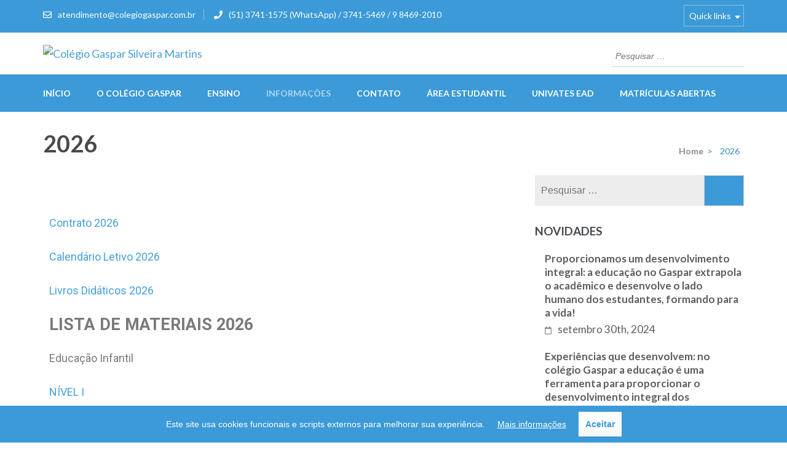

--- FILE ---
content_type: text/html; charset=UTF-8
request_url: https://colegiogaspar.com.br/2024-2/
body_size: 51247
content:
<!DOCTYPE html>
<html lang="pt-BR">
<head itemscope itemtype="https://schema.org/WebSite">
<meta charset="UTF-8">
<meta name="viewport" content="width=device-width, initial-scale=1">
<link rel="profile" href="http://gmpg.org/xfn/11">
<link rel="pingback" href="https://colegiogaspar.com.br/xmlrpc.php">

<title>2026 &#8211; Colégio Gaspar Silveira Martins</title>
<meta name='robots' content='max-image-preview:large' />
<link rel='dns-prefetch' href='//cdn.apple-mapkit.com' />
<link rel='dns-prefetch' href='//fonts.googleapis.com' />
<link rel="alternate" type="application/rss+xml" title="Feed para Colégio Gaspar Silveira Martins &raquo;" href="https://colegiogaspar.com.br/feed/" />
<link rel="alternate" type="application/rss+xml" title="Feed de comentários para Colégio Gaspar Silveira Martins &raquo;" href="https://colegiogaspar.com.br/comments/feed/" />
<link rel="alternate" title="oEmbed (JSON)" type="application/json+oembed" href="https://colegiogaspar.com.br/wp-json/oembed/1.0/embed?url=https%3A%2F%2Fcolegiogaspar.com.br%2F2024-2%2F" />
<link rel="alternate" title="oEmbed (XML)" type="text/xml+oembed" href="https://colegiogaspar.com.br/wp-json/oembed/1.0/embed?url=https%3A%2F%2Fcolegiogaspar.com.br%2F2024-2%2F&#038;format=xml" />
<!-- This site uses the Google Analytics by MonsterInsights plugin v7.14.0 - Using Analytics tracking - https://www.monsterinsights.com/ -->
<script type="text/javascript" data-cfasync="false">
    (window.gaDevIds=window.gaDevIds||[]).push("dZGIzZG");
	var mi_version         = '7.14.0';
	var mi_track_user      = true;
	var mi_no_track_reason = '';
	
	var disableStr = 'ga-disable-UA-113094909-2';

	/* Function to detect opted out users */
	function __gaTrackerIsOptedOut() {
		return document.cookie.indexOf(disableStr + '=true') > -1;
	}

	/* Disable tracking if the opt-out cookie exists. */
	if ( __gaTrackerIsOptedOut() ) {
		window[disableStr] = true;
	}

	/* Opt-out function */
	function __gaTrackerOptout() {
	  document.cookie = disableStr + '=true; expires=Thu, 31 Dec 2099 23:59:59 UTC; path=/';
	  window[disableStr] = true;
	}

	if ( 'undefined' === typeof gaOptout ) {
		function gaOptout() {
			__gaTrackerOptout();
		}
	}
	
	if ( mi_track_user ) {
		(function(i,s,o,g,r,a,m){i['GoogleAnalyticsObject']=r;i[r]=i[r]||function(){
			(i[r].q=i[r].q||[]).push(arguments)},i[r].l=1*new Date();a=s.createElement(o),
			m=s.getElementsByTagName(o)[0];a.async=1;a.src=g;m.parentNode.insertBefore(a,m)
		})(window,document,'script','//www.google-analytics.com/analytics.js','__gaTracker');

		__gaTracker('create', 'UA-113094909-2', 'auto');
		__gaTracker('set', 'forceSSL', true);
		__gaTracker('require', 'displayfeatures');
		__gaTracker('require', 'linkid', 'linkid.js');
		__gaTracker('send','pageview');
	} else {
		console.log( "" );
		(function() {
			/* https://developers.google.com/analytics/devguides/collection/analyticsjs/ */
			var noopfn = function() {
				return null;
			};
			var noopnullfn = function() {
				return null;
			};
			var Tracker = function() {
				return null;
			};
			var p = Tracker.prototype;
			p.get = noopfn;
			p.set = noopfn;
			p.send = noopfn;
			var __gaTracker = function() {
				var len = arguments.length;
				if ( len === 0 ) {
					return;
				}
				var f = arguments[len-1];
				if ( typeof f !== 'object' || f === null || typeof f.hitCallback !== 'function' ) {
					console.log( 'Not running function __gaTracker(' + arguments[0] + " ....) because you are not being tracked. " + mi_no_track_reason );
					return;
				}
				try {
					f.hitCallback();
				} catch (ex) {

				}
			};
			__gaTracker.create = function() {
				return new Tracker();
			};
			__gaTracker.getByName = noopnullfn;
			__gaTracker.getAll = function() {
				return [];
			};
			__gaTracker.remove = noopfn;
			window['__gaTracker'] = __gaTracker;
					})();
		}
</script>
<!-- / Google Analytics by MonsterInsights -->
<style id='wp-img-auto-sizes-contain-inline-css' type='text/css'>
img:is([sizes=auto i],[sizes^="auto," i]){contain-intrinsic-size:3000px 1500px}
/*# sourceURL=wp-img-auto-sizes-contain-inline-css */
</style>
<link rel='stylesheet' id='sbi_styles-css' href='https://colegiogaspar.com.br/wp-content/plugins/instagram-feed/css/sbi-styles.min.css?ver=6.0.6' type='text/css' media='all' />
<style id='wp-emoji-styles-inline-css' type='text/css'>

	img.wp-smiley, img.emoji {
		display: inline !important;
		border: none !important;
		box-shadow: none !important;
		height: 1em !important;
		width: 1em !important;
		margin: 0 0.07em !important;
		vertical-align: -0.1em !important;
		background: none !important;
		padding: 0 !important;
	}
/*# sourceURL=wp-emoji-styles-inline-css */
</style>
<style id='wp-block-library-inline-css' type='text/css'>
:root{--wp-block-synced-color:#7a00df;--wp-block-synced-color--rgb:122,0,223;--wp-bound-block-color:var(--wp-block-synced-color);--wp-editor-canvas-background:#ddd;--wp-admin-theme-color:#007cba;--wp-admin-theme-color--rgb:0,124,186;--wp-admin-theme-color-darker-10:#006ba1;--wp-admin-theme-color-darker-10--rgb:0,107,160.5;--wp-admin-theme-color-darker-20:#005a87;--wp-admin-theme-color-darker-20--rgb:0,90,135;--wp-admin-border-width-focus:2px}@media (min-resolution:192dpi){:root{--wp-admin-border-width-focus:1.5px}}.wp-element-button{cursor:pointer}:root .has-very-light-gray-background-color{background-color:#eee}:root .has-very-dark-gray-background-color{background-color:#313131}:root .has-very-light-gray-color{color:#eee}:root .has-very-dark-gray-color{color:#313131}:root .has-vivid-green-cyan-to-vivid-cyan-blue-gradient-background{background:linear-gradient(135deg,#00d084,#0693e3)}:root .has-purple-crush-gradient-background{background:linear-gradient(135deg,#34e2e4,#4721fb 50%,#ab1dfe)}:root .has-hazy-dawn-gradient-background{background:linear-gradient(135deg,#faaca8,#dad0ec)}:root .has-subdued-olive-gradient-background{background:linear-gradient(135deg,#fafae1,#67a671)}:root .has-atomic-cream-gradient-background{background:linear-gradient(135deg,#fdd79a,#004a59)}:root .has-nightshade-gradient-background{background:linear-gradient(135deg,#330968,#31cdcf)}:root .has-midnight-gradient-background{background:linear-gradient(135deg,#020381,#2874fc)}:root{--wp--preset--font-size--normal:16px;--wp--preset--font-size--huge:42px}.has-regular-font-size{font-size:1em}.has-larger-font-size{font-size:2.625em}.has-normal-font-size{font-size:var(--wp--preset--font-size--normal)}.has-huge-font-size{font-size:var(--wp--preset--font-size--huge)}.has-text-align-center{text-align:center}.has-text-align-left{text-align:left}.has-text-align-right{text-align:right}.has-fit-text{white-space:nowrap!important}#end-resizable-editor-section{display:none}.aligncenter{clear:both}.items-justified-left{justify-content:flex-start}.items-justified-center{justify-content:center}.items-justified-right{justify-content:flex-end}.items-justified-space-between{justify-content:space-between}.screen-reader-text{border:0;clip-path:inset(50%);height:1px;margin:-1px;overflow:hidden;padding:0;position:absolute;width:1px;word-wrap:normal!important}.screen-reader-text:focus{background-color:#ddd;clip-path:none;color:#444;display:block;font-size:1em;height:auto;left:5px;line-height:normal;padding:15px 23px 14px;text-decoration:none;top:5px;width:auto;z-index:100000}html :where(.has-border-color){border-style:solid}html :where([style*=border-top-color]){border-top-style:solid}html :where([style*=border-right-color]){border-right-style:solid}html :where([style*=border-bottom-color]){border-bottom-style:solid}html :where([style*=border-left-color]){border-left-style:solid}html :where([style*=border-width]){border-style:solid}html :where([style*=border-top-width]){border-top-style:solid}html :where([style*=border-right-width]){border-right-style:solid}html :where([style*=border-bottom-width]){border-bottom-style:solid}html :where([style*=border-left-width]){border-left-style:solid}html :where(img[class*=wp-image-]){height:auto;max-width:100%}:where(figure){margin:0 0 1em}html :where(.is-position-sticky){--wp-admin--admin-bar--position-offset:var(--wp-admin--admin-bar--height,0px)}@media screen and (max-width:600px){html :where(.is-position-sticky){--wp-admin--admin-bar--position-offset:0px}}

/*# sourceURL=wp-block-library-inline-css */
</style><style id='wp-block-heading-inline-css' type='text/css'>
h1:where(.wp-block-heading).has-background,h2:where(.wp-block-heading).has-background,h3:where(.wp-block-heading).has-background,h4:where(.wp-block-heading).has-background,h5:where(.wp-block-heading).has-background,h6:where(.wp-block-heading).has-background{padding:1.25em 2.375em}h1.has-text-align-left[style*=writing-mode]:where([style*=vertical-lr]),h1.has-text-align-right[style*=writing-mode]:where([style*=vertical-rl]),h2.has-text-align-left[style*=writing-mode]:where([style*=vertical-lr]),h2.has-text-align-right[style*=writing-mode]:where([style*=vertical-rl]),h3.has-text-align-left[style*=writing-mode]:where([style*=vertical-lr]),h3.has-text-align-right[style*=writing-mode]:where([style*=vertical-rl]),h4.has-text-align-left[style*=writing-mode]:where([style*=vertical-lr]),h4.has-text-align-right[style*=writing-mode]:where([style*=vertical-rl]),h5.has-text-align-left[style*=writing-mode]:where([style*=vertical-lr]),h5.has-text-align-right[style*=writing-mode]:where([style*=vertical-rl]),h6.has-text-align-left[style*=writing-mode]:where([style*=vertical-lr]),h6.has-text-align-right[style*=writing-mode]:where([style*=vertical-rl]){rotate:180deg}
/*# sourceURL=https://colegiogaspar.com.br/wp-includes/blocks/heading/style.min.css */
</style>
<style id='wp-block-paragraph-inline-css' type='text/css'>
.is-small-text{font-size:.875em}.is-regular-text{font-size:1em}.is-large-text{font-size:2.25em}.is-larger-text{font-size:3em}.has-drop-cap:not(:focus):first-letter{float:left;font-size:8.4em;font-style:normal;font-weight:100;line-height:.68;margin:.05em .1em 0 0;text-transform:uppercase}body.rtl .has-drop-cap:not(:focus):first-letter{float:none;margin-left:.1em}p.has-drop-cap.has-background{overflow:hidden}:root :where(p.has-background){padding:1.25em 2.375em}:where(p.has-text-color:not(.has-link-color)) a{color:inherit}p.has-text-align-left[style*="writing-mode:vertical-lr"],p.has-text-align-right[style*="writing-mode:vertical-rl"]{rotate:180deg}
/*# sourceURL=https://colegiogaspar.com.br/wp-includes/blocks/paragraph/style.min.css */
</style>
<style id='global-styles-inline-css' type='text/css'>
:root{--wp--preset--aspect-ratio--square: 1;--wp--preset--aspect-ratio--4-3: 4/3;--wp--preset--aspect-ratio--3-4: 3/4;--wp--preset--aspect-ratio--3-2: 3/2;--wp--preset--aspect-ratio--2-3: 2/3;--wp--preset--aspect-ratio--16-9: 16/9;--wp--preset--aspect-ratio--9-16: 9/16;--wp--preset--color--black: #000000;--wp--preset--color--cyan-bluish-gray: #abb8c3;--wp--preset--color--white: #ffffff;--wp--preset--color--pale-pink: #f78da7;--wp--preset--color--vivid-red: #cf2e2e;--wp--preset--color--luminous-vivid-orange: #ff6900;--wp--preset--color--luminous-vivid-amber: #fcb900;--wp--preset--color--light-green-cyan: #7bdcb5;--wp--preset--color--vivid-green-cyan: #00d084;--wp--preset--color--pale-cyan-blue: #8ed1fc;--wp--preset--color--vivid-cyan-blue: #0693e3;--wp--preset--color--vivid-purple: #9b51e0;--wp--preset--gradient--vivid-cyan-blue-to-vivid-purple: linear-gradient(135deg,rgb(6,147,227) 0%,rgb(155,81,224) 100%);--wp--preset--gradient--light-green-cyan-to-vivid-green-cyan: linear-gradient(135deg,rgb(122,220,180) 0%,rgb(0,208,130) 100%);--wp--preset--gradient--luminous-vivid-amber-to-luminous-vivid-orange: linear-gradient(135deg,rgb(252,185,0) 0%,rgb(255,105,0) 100%);--wp--preset--gradient--luminous-vivid-orange-to-vivid-red: linear-gradient(135deg,rgb(255,105,0) 0%,rgb(207,46,46) 100%);--wp--preset--gradient--very-light-gray-to-cyan-bluish-gray: linear-gradient(135deg,rgb(238,238,238) 0%,rgb(169,184,195) 100%);--wp--preset--gradient--cool-to-warm-spectrum: linear-gradient(135deg,rgb(74,234,220) 0%,rgb(151,120,209) 20%,rgb(207,42,186) 40%,rgb(238,44,130) 60%,rgb(251,105,98) 80%,rgb(254,248,76) 100%);--wp--preset--gradient--blush-light-purple: linear-gradient(135deg,rgb(255,206,236) 0%,rgb(152,150,240) 100%);--wp--preset--gradient--blush-bordeaux: linear-gradient(135deg,rgb(254,205,165) 0%,rgb(254,45,45) 50%,rgb(107,0,62) 100%);--wp--preset--gradient--luminous-dusk: linear-gradient(135deg,rgb(255,203,112) 0%,rgb(199,81,192) 50%,rgb(65,88,208) 100%);--wp--preset--gradient--pale-ocean: linear-gradient(135deg,rgb(255,245,203) 0%,rgb(182,227,212) 50%,rgb(51,167,181) 100%);--wp--preset--gradient--electric-grass: linear-gradient(135deg,rgb(202,248,128) 0%,rgb(113,206,126) 100%);--wp--preset--gradient--midnight: linear-gradient(135deg,rgb(2,3,129) 0%,rgb(40,116,252) 100%);--wp--preset--font-size--small: 13px;--wp--preset--font-size--medium: 20px;--wp--preset--font-size--large: 36px;--wp--preset--font-size--x-large: 42px;--wp--preset--spacing--20: 0.44rem;--wp--preset--spacing--30: 0.67rem;--wp--preset--spacing--40: 1rem;--wp--preset--spacing--50: 1.5rem;--wp--preset--spacing--60: 2.25rem;--wp--preset--spacing--70: 3.38rem;--wp--preset--spacing--80: 5.06rem;--wp--preset--shadow--natural: 6px 6px 9px rgba(0, 0, 0, 0.2);--wp--preset--shadow--deep: 12px 12px 50px rgba(0, 0, 0, 0.4);--wp--preset--shadow--sharp: 6px 6px 0px rgba(0, 0, 0, 0.2);--wp--preset--shadow--outlined: 6px 6px 0px -3px rgb(255, 255, 255), 6px 6px rgb(0, 0, 0);--wp--preset--shadow--crisp: 6px 6px 0px rgb(0, 0, 0);}:where(.is-layout-flex){gap: 0.5em;}:where(.is-layout-grid){gap: 0.5em;}body .is-layout-flex{display: flex;}.is-layout-flex{flex-wrap: wrap;align-items: center;}.is-layout-flex > :is(*, div){margin: 0;}body .is-layout-grid{display: grid;}.is-layout-grid > :is(*, div){margin: 0;}:where(.wp-block-columns.is-layout-flex){gap: 2em;}:where(.wp-block-columns.is-layout-grid){gap: 2em;}:where(.wp-block-post-template.is-layout-flex){gap: 1.25em;}:where(.wp-block-post-template.is-layout-grid){gap: 1.25em;}.has-black-color{color: var(--wp--preset--color--black) !important;}.has-cyan-bluish-gray-color{color: var(--wp--preset--color--cyan-bluish-gray) !important;}.has-white-color{color: var(--wp--preset--color--white) !important;}.has-pale-pink-color{color: var(--wp--preset--color--pale-pink) !important;}.has-vivid-red-color{color: var(--wp--preset--color--vivid-red) !important;}.has-luminous-vivid-orange-color{color: var(--wp--preset--color--luminous-vivid-orange) !important;}.has-luminous-vivid-amber-color{color: var(--wp--preset--color--luminous-vivid-amber) !important;}.has-light-green-cyan-color{color: var(--wp--preset--color--light-green-cyan) !important;}.has-vivid-green-cyan-color{color: var(--wp--preset--color--vivid-green-cyan) !important;}.has-pale-cyan-blue-color{color: var(--wp--preset--color--pale-cyan-blue) !important;}.has-vivid-cyan-blue-color{color: var(--wp--preset--color--vivid-cyan-blue) !important;}.has-vivid-purple-color{color: var(--wp--preset--color--vivid-purple) !important;}.has-black-background-color{background-color: var(--wp--preset--color--black) !important;}.has-cyan-bluish-gray-background-color{background-color: var(--wp--preset--color--cyan-bluish-gray) !important;}.has-white-background-color{background-color: var(--wp--preset--color--white) !important;}.has-pale-pink-background-color{background-color: var(--wp--preset--color--pale-pink) !important;}.has-vivid-red-background-color{background-color: var(--wp--preset--color--vivid-red) !important;}.has-luminous-vivid-orange-background-color{background-color: var(--wp--preset--color--luminous-vivid-orange) !important;}.has-luminous-vivid-amber-background-color{background-color: var(--wp--preset--color--luminous-vivid-amber) !important;}.has-light-green-cyan-background-color{background-color: var(--wp--preset--color--light-green-cyan) !important;}.has-vivid-green-cyan-background-color{background-color: var(--wp--preset--color--vivid-green-cyan) !important;}.has-pale-cyan-blue-background-color{background-color: var(--wp--preset--color--pale-cyan-blue) !important;}.has-vivid-cyan-blue-background-color{background-color: var(--wp--preset--color--vivid-cyan-blue) !important;}.has-vivid-purple-background-color{background-color: var(--wp--preset--color--vivid-purple) !important;}.has-black-border-color{border-color: var(--wp--preset--color--black) !important;}.has-cyan-bluish-gray-border-color{border-color: var(--wp--preset--color--cyan-bluish-gray) !important;}.has-white-border-color{border-color: var(--wp--preset--color--white) !important;}.has-pale-pink-border-color{border-color: var(--wp--preset--color--pale-pink) !important;}.has-vivid-red-border-color{border-color: var(--wp--preset--color--vivid-red) !important;}.has-luminous-vivid-orange-border-color{border-color: var(--wp--preset--color--luminous-vivid-orange) !important;}.has-luminous-vivid-amber-border-color{border-color: var(--wp--preset--color--luminous-vivid-amber) !important;}.has-light-green-cyan-border-color{border-color: var(--wp--preset--color--light-green-cyan) !important;}.has-vivid-green-cyan-border-color{border-color: var(--wp--preset--color--vivid-green-cyan) !important;}.has-pale-cyan-blue-border-color{border-color: var(--wp--preset--color--pale-cyan-blue) !important;}.has-vivid-cyan-blue-border-color{border-color: var(--wp--preset--color--vivid-cyan-blue) !important;}.has-vivid-purple-border-color{border-color: var(--wp--preset--color--vivid-purple) !important;}.has-vivid-cyan-blue-to-vivid-purple-gradient-background{background: var(--wp--preset--gradient--vivid-cyan-blue-to-vivid-purple) !important;}.has-light-green-cyan-to-vivid-green-cyan-gradient-background{background: var(--wp--preset--gradient--light-green-cyan-to-vivid-green-cyan) !important;}.has-luminous-vivid-amber-to-luminous-vivid-orange-gradient-background{background: var(--wp--preset--gradient--luminous-vivid-amber-to-luminous-vivid-orange) !important;}.has-luminous-vivid-orange-to-vivid-red-gradient-background{background: var(--wp--preset--gradient--luminous-vivid-orange-to-vivid-red) !important;}.has-very-light-gray-to-cyan-bluish-gray-gradient-background{background: var(--wp--preset--gradient--very-light-gray-to-cyan-bluish-gray) !important;}.has-cool-to-warm-spectrum-gradient-background{background: var(--wp--preset--gradient--cool-to-warm-spectrum) !important;}.has-blush-light-purple-gradient-background{background: var(--wp--preset--gradient--blush-light-purple) !important;}.has-blush-bordeaux-gradient-background{background: var(--wp--preset--gradient--blush-bordeaux) !important;}.has-luminous-dusk-gradient-background{background: var(--wp--preset--gradient--luminous-dusk) !important;}.has-pale-ocean-gradient-background{background: var(--wp--preset--gradient--pale-ocean) !important;}.has-electric-grass-gradient-background{background: var(--wp--preset--gradient--electric-grass) !important;}.has-midnight-gradient-background{background: var(--wp--preset--gradient--midnight) !important;}.has-small-font-size{font-size: var(--wp--preset--font-size--small) !important;}.has-medium-font-size{font-size: var(--wp--preset--font-size--medium) !important;}.has-large-font-size{font-size: var(--wp--preset--font-size--large) !important;}.has-x-large-font-size{font-size: var(--wp--preset--font-size--x-large) !important;}
/*# sourceURL=global-styles-inline-css */
</style>

<style id='classic-theme-styles-inline-css' type='text/css'>
/*! This file is auto-generated */
.wp-block-button__link{color:#fff;background-color:#32373c;border-radius:9999px;box-shadow:none;text-decoration:none;padding:calc(.667em + 2px) calc(1.333em + 2px);font-size:1.125em}.wp-block-file__button{background:#32373c;color:#fff;text-decoration:none}
/*# sourceURL=/wp-includes/css/classic-themes.min.css */
</style>
<link rel='stylesheet' id='contact-form-7-css' href='https://colegiogaspar.com.br/wp-content/plugins/contact-form-7/includes/css/styles.css?ver=5.2.2' type='text/css' media='all' />
<link rel='stylesheet' id='monsterinsights-popular-posts-style-css' href='https://colegiogaspar.com.br/wp-content/plugins/google-analytics-for-wordpress/assets/css/frontend.min.css?ver=7.14.0' type='text/css' media='all' />
<link rel='stylesheet' id='owl-carousel-css' href='https://colegiogaspar.com.br/wp-content/themes/education-zone/css/owl.carousel.min.css?ver=6.9' type='text/css' media='all' />
<link rel='stylesheet' id='owl-theme-default-css' href='https://colegiogaspar.com.br/wp-content/themes/education-zone/css/owl.theme.default.min.css?ver=6.9' type='text/css' media='all' />
<link rel='stylesheet' id='education-zone-google-fonts-css' href='https://fonts.googleapis.com/css?family=Roboto%3A400%2C700%7CLato%3A400%2C700%2C900&#038;ver=6.9#038;display=fallback' type='text/css' media='all' />
<link rel='stylesheet' id='education-zone-style-css' href='https://colegiogaspar.com.br/wp-content/themes/education-zone/style.css?ver=1.2.5' type='text/css' media='all' />
<link rel='stylesheet' id='elementor-icons-ekiticons-css' href='https://colegiogaspar.com.br/wp-content/plugins/elementskit-lite/modules/controls/assets/css/ekiticons.css?ver=5.9.0' type='text/css' media='all' />
<link rel='stylesheet' id='joinchat-css' href='https://colegiogaspar.com.br/wp-content/plugins/creame-whatsapp-me/public/css/joinchat.min.css?ver=4.0.10' type='text/css' media='all' />
<style id='joinchat-inline-css' type='text/css'>
.joinchat{ --red:59; --green:154; --blue:215; }
/*# sourceURL=joinchat-inline-css */
</style>
<link rel='stylesheet' id='elementor-icons-css' href='https://colegiogaspar.com.br/wp-content/plugins/elementor/assets/lib/eicons/css/elementor-icons.min.css?ver=5.9.1' type='text/css' media='all' />
<link rel='stylesheet' id='elementor-animations-css' href='https://colegiogaspar.com.br/wp-content/plugins/elementor/assets/lib/animations/animations.min.css?ver=3.0.12' type='text/css' media='all' />
<link rel='stylesheet' id='elementor-frontend-legacy-css' href='https://colegiogaspar.com.br/wp-content/plugins/elementor/assets/css/frontend-legacy.min.css?ver=3.0.12' type='text/css' media='all' />
<link rel='stylesheet' id='elementor-frontend-css' href='https://colegiogaspar.com.br/wp-content/plugins/elementor/assets/css/frontend.min.css?ver=3.0.12' type='text/css' media='all' />
<link rel='stylesheet' id='elementor-post-559-css' href='https://colegiogaspar.com.br/wp-content/uploads/elementor/css/post-559.css?ver=1694561355' type='text/css' media='all' />
<link rel='stylesheet' id='elementskit-css-widgetarea-control-editor-css' href='https://colegiogaspar.com.br/wp-content/plugins/elementskit-lite/modules/controls/assets/css/widgetarea-editor.css?ver=2.0.9.1' type='text/css' media='all' />
<link rel='stylesheet' id='elementor-global-css' href='https://colegiogaspar.com.br/wp-content/uploads/elementor/css/global.css?ver=1694561355' type='text/css' media='all' />
<link rel='stylesheet' id='ekit-widget-styles-css' href='https://colegiogaspar.com.br/wp-content/plugins/elementskit-lite/widgets/init/assets/css/widget-styles.css?ver=2.0.9.1' type='text/css' media='all' />
<link rel='stylesheet' id='ekit-widget-styles-pro-css' href='https://colegiogaspar.com.br/wp-content/plugins/elementskit-lite/widgets/init/assets/css/widget-styles-pro.css?ver=2.0.9.1' type='text/css' media='all' />
<link rel='stylesheet' id='ekit-responsive-css' href='https://colegiogaspar.com.br/wp-content/plugins/elementskit-lite/widgets/init/assets/css/responsive.css?ver=2.0.9.1' type='text/css' media='all' />
<link rel='stylesheet' id='wpgdprc.css-css' href='https://colegiogaspar.com.br/wp-content/plugins/wp-gdpr-compliance/assets/css/front.min.css?ver=1603575929' type='text/css' media='all' />
<style id='wpgdprc.css-inline-css' type='text/css'>

            div.wpgdprc .wpgdprc-switch .wpgdprc-switch-inner:before { content: 'Yes'; }
            div.wpgdprc .wpgdprc-switch .wpgdprc-switch-inner:after { content: 'No'; }
        
/*# sourceURL=wpgdprc.css-inline-css */
</style>
<link rel='stylesheet' id='google-fonts-1-css' href='https://fonts.googleapis.com/css?family=Roboto%3A100%2C100italic%2C200%2C200italic%2C300%2C300italic%2C400%2C400italic%2C500%2C500italic%2C600%2C600italic%2C700%2C700italic%2C800%2C800italic%2C900%2C900italic%7CRoboto+Slab%3A100%2C100italic%2C200%2C200italic%2C300%2C300italic%2C400%2C400italic%2C500%2C500italic%2C600%2C600italic%2C700%2C700italic%2C800%2C800italic%2C900%2C900italic&#038;ver=6.9' type='text/css' media='all' />
<script type="text/javascript" src="https://cdn.apple-mapkit.com/mk/5.x.x/mapkit.js?ver=5" id="apple-mapkit-js-js"></script>
<script type="text/javascript" src="https://colegiogaspar.com.br/wp-includes/js/dist/hooks.min.js?ver=dd5603f07f9220ed27f1" id="wp-hooks-js"></script>
<script type="text/javascript" src="https://colegiogaspar.com.br/wp-includes/js/dist/i18n.min.js?ver=c26c3dc7bed366793375" id="wp-i18n-js"></script>
<script type="text/javascript" id="wp-i18n-js-after">
/* <![CDATA[ */
wp.i18n.setLocaleData( { 'text direction\u0004ltr': [ 'ltr' ] } );
//# sourceURL=wp-i18n-js-after
/* ]]> */
</script>
<script type="text/javascript" src="https://colegiogaspar.com.br/wp-includes/js/dist/url.min.js?ver=9e178c9516d1222dc834" id="wp-url-js"></script>
<script type="text/javascript" id="wp-api-fetch-js-translations">
/* <![CDATA[ */
( function( domain, translations ) {
	var localeData = translations.locale_data[ domain ] || translations.locale_data.messages;
	localeData[""].domain = domain;
	wp.i18n.setLocaleData( localeData, domain );
} )( "default", {"translation-revision-date":"2025-12-02 14:20:10+0000","generator":"GlotPress\/4.0.3","domain":"messages","locale_data":{"messages":{"":{"domain":"messages","plural-forms":"nplurals=2; plural=n > 1;","lang":"pt_BR"},"Could not get a valid response from the server.":["N\u00e3o foi poss\u00edvel obter uma resposta v\u00e1lida do servidor."],"Unable to connect. Please check your Internet connection.":["N\u00e3o foi poss\u00edvel se conectar. Verifique sua conex\u00e3o \u00e0 internet."],"Media upload failed. If this is a photo or a large image, please scale it down and try again.":["Falha ao enviar a m\u00eddia. Se for uma foto ou imagem grande, reduza o tamanho e tente novamente."],"The response is not a valid JSON response.":["A resposta n\u00e3o \u00e9 um JSON v\u00e1lido."]}},"comment":{"reference":"wp-includes\/js\/dist\/api-fetch.js"}} );
//# sourceURL=wp-api-fetch-js-translations
/* ]]> */
</script>
<script type="text/javascript" src="https://colegiogaspar.com.br/wp-includes/js/dist/api-fetch.min.js?ver=3a4d9af2b423048b0dee" id="wp-api-fetch-js"></script>
<script type="text/javascript" id="wp-api-fetch-js-after">
/* <![CDATA[ */
wp.apiFetch.use( wp.apiFetch.createRootURLMiddleware( "https://colegiogaspar.com.br/wp-json/" ) );
wp.apiFetch.nonceMiddleware = wp.apiFetch.createNonceMiddleware( "1adda2541a" );
wp.apiFetch.use( wp.apiFetch.nonceMiddleware );
wp.apiFetch.use( wp.apiFetch.mediaUploadMiddleware );
wp.apiFetch.nonceEndpoint = "https://colegiogaspar.com.br/wp-admin/admin-ajax.php?action=rest-nonce";
//# sourceURL=wp-api-fetch-js-after
/* ]]> */
</script>
<script type="text/javascript" src="https://colegiogaspar.com.br/wp-includes/js/dist/vendor/react.min.js?ver=18.3.1.1" id="react-js"></script>
<script type="text/javascript" src="https://colegiogaspar.com.br/wp-includes/js/dist/vendor/react-jsx-runtime.min.js?ver=18.3.1" id="react-jsx-runtime-js"></script>
<script type="text/javascript" src="https://colegiogaspar.com.br/wp-includes/js/dist/deprecated.min.js?ver=e1f84915c5e8ae38964c" id="wp-deprecated-js"></script>
<script type="text/javascript" src="https://colegiogaspar.com.br/wp-includes/js/dist/dom.min.js?ver=26edef3be6483da3de2e" id="wp-dom-js"></script>
<script type="text/javascript" src="https://colegiogaspar.com.br/wp-includes/js/dist/vendor/react-dom.min.js?ver=18.3.1.1" id="react-dom-js"></script>
<script type="text/javascript" src="https://colegiogaspar.com.br/wp-includes/js/dist/escape-html.min.js?ver=6561a406d2d232a6fbd2" id="wp-escape-html-js"></script>
<script type="text/javascript" src="https://colegiogaspar.com.br/wp-includes/js/dist/element.min.js?ver=6a582b0c827fa25df3dd" id="wp-element-js"></script>
<script type="text/javascript" src="https://colegiogaspar.com.br/wp-includes/js/dist/is-shallow-equal.min.js?ver=e0f9f1d78d83f5196979" id="wp-is-shallow-equal-js"></script>
<script type="text/javascript" id="wp-keycodes-js-translations">
/* <![CDATA[ */
( function( domain, translations ) {
	var localeData = translations.locale_data[ domain ] || translations.locale_data.messages;
	localeData[""].domain = domain;
	wp.i18n.setLocaleData( localeData, domain );
} )( "default", {"translation-revision-date":"2025-12-02 14:20:10+0000","generator":"GlotPress\/4.0.3","domain":"messages","locale_data":{"messages":{"":{"domain":"messages","plural-forms":"nplurals=2; plural=n > 1;","lang":"pt_BR"},"Tilde":["Til"],"Backtick":["Acento grave"],"Period":["Ponto"],"Comma":["V\u00edrgula"]}},"comment":{"reference":"wp-includes\/js\/dist\/keycodes.js"}} );
//# sourceURL=wp-keycodes-js-translations
/* ]]> */
</script>
<script type="text/javascript" src="https://colegiogaspar.com.br/wp-includes/js/dist/keycodes.min.js?ver=34c8fb5e7a594a1c8037" id="wp-keycodes-js"></script>
<script type="text/javascript" src="https://colegiogaspar.com.br/wp-includes/js/dist/priority-queue.min.js?ver=2d59d091223ee9a33838" id="wp-priority-queue-js"></script>
<script type="text/javascript" src="https://colegiogaspar.com.br/wp-includes/js/dist/compose.min.js?ver=7a9b375d8c19cf9d3d9b" id="wp-compose-js"></script>
<script type="text/javascript" src="https://colegiogaspar.com.br/wp-includes/js/dist/private-apis.min.js?ver=4f465748bda624774139" id="wp-private-apis-js"></script>
<script type="text/javascript" src="https://colegiogaspar.com.br/wp-includes/js/dist/redux-routine.min.js?ver=8bb92d45458b29590f53" id="wp-redux-routine-js"></script>
<script type="text/javascript" src="https://colegiogaspar.com.br/wp-includes/js/dist/data.min.js?ver=f940198280891b0b6318" id="wp-data-js"></script>
<script type="text/javascript" id="wp-data-js-after">
/* <![CDATA[ */
( function() {
	var userId = 0;
	var storageKey = "WP_DATA_USER_" + userId;
	wp.data
		.use( wp.data.plugins.persistence, { storageKey: storageKey } );
} )();
//# sourceURL=wp-data-js-after
/* ]]> */
</script>
<script type="text/javascript" src="https://colegiogaspar.com.br/wp-includes/js/dist/dom-ready.min.js?ver=f77871ff7694fffea381" id="wp-dom-ready-js"></script>
<script type="text/javascript" src="https://colegiogaspar.com.br/wp-includes/js/dist/vendor/wp-polyfill.min.js?ver=3.15.0" id="wp-polyfill-js"></script>
<script type="text/javascript" src="https://colegiogaspar.com.br/wp-content/plugins/maps-block-apple/build/frontend.js?ver=0b77f818bc93bc8d618fabf363b07386" id="maps-block-apple-frontend-js"></script>
<script type="text/javascript" id="monsterinsights-frontend-script-js-extra">
/* <![CDATA[ */
var monsterinsights_frontend = {"js_events_tracking":"true","download_extensions":"doc,pdf,ppt,zip,xls,docx,pptx,xlsx","inbound_paths":"[{\"path\":\"\\/go\\/\",\"label\":\"affiliate\"},{\"path\":\"\\/recommend\\/\",\"label\":\"affiliate\"}]","home_url":"https://colegiogaspar.com.br","hash_tracking":"false"};
//# sourceURL=monsterinsights-frontend-script-js-extra
/* ]]> */
</script>
<script type="text/javascript" src="https://colegiogaspar.com.br/wp-content/plugins/google-analytics-for-wordpress/assets/js/frontend.min.js?ver=7.14.0" id="monsterinsights-frontend-script-js"></script>
<script type="text/javascript" src="https://colegiogaspar.com.br/wp-includes/js/jquery/jquery.min.js?ver=3.7.1" id="jquery-core-js"></script>
<script type="text/javascript" src="https://colegiogaspar.com.br/wp-includes/js/jquery/jquery-migrate.min.js?ver=3.4.1" id="jquery-migrate-js"></script>
<script type="text/javascript" src="https://colegiogaspar.com.br/wp-content/plugins/wp-gdpr-compliance/assets/vendor/micromodal/micromodal.min.js?ver=1603575929" id="wpgdprc.micromodal.js-js"></script>
<script type="text/javascript" src="https://colegiogaspar.com.br/wp-content/plugins/wp-gdpr-compliance/assets/vendor/postscribe/postscribe.min.js?ver=1603575929" id="wpgdprc.postscribe.js-js"></script>
<link rel="https://api.w.org/" href="https://colegiogaspar.com.br/wp-json/" /><link rel="alternate" title="JSON" type="application/json" href="https://colegiogaspar.com.br/wp-json/wp/v2/pages/924" /><link rel="EditURI" type="application/rsd+xml" title="RSD" href="https://colegiogaspar.com.br/xmlrpc.php?rsd" />
<meta name="generator" content="WordPress 6.9" />
<link rel="canonical" href="https://colegiogaspar.com.br/2024-2/" />
<link rel='shortlink' href='https://colegiogaspar.com.br/?p=924' />
		<!-- Custom Logo: hide header text -->
		<style id="custom-logo-css" type="text/css">
			.site-title, .site-description {
				position: absolute;
				clip-path: inset(50%);
			}
		</style>
		<link rel="icon" href="https://colegiogaspar.com.br/wp-content/uploads/2020/10/cropped-Icon-Gaspar-px-1-1-32x32.png" sizes="32x32" />
<link rel="icon" href="https://colegiogaspar.com.br/wp-content/uploads/2020/10/cropped-Icon-Gaspar-px-1-1-192x192.png" sizes="192x192" />
<link rel="apple-touch-icon" href="https://colegiogaspar.com.br/wp-content/uploads/2020/10/cropped-Icon-Gaspar-px-1-1-180x180.png" />
<meta name="msapplication-TileImage" content="https://colegiogaspar.com.br/wp-content/uploads/2020/10/cropped-Icon-Gaspar-px-1-1-270x270.png" />
<link rel='stylesheet' id='mediaelement-css' href='https://colegiogaspar.com.br/wp-includes/js/mediaelement/mediaelementplayer-legacy.min.css?ver=4.2.17' type='text/css' media='all' />
<link rel='stylesheet' id='wp-mediaelement-css' href='https://colegiogaspar.com.br/wp-includes/js/mediaelement/wp-mediaelement.min.css?ver=6.9' type='text/css' media='all' />
</head>

<body class="wp-singular page-template-default page page-id-924 wp-custom-logo wp-theme-education-zone elementor-default elementor-kit-559 elementor-page elementor-page-924" itemscope itemtype="https://schema.org/WebPage">
    <div id="page" class="site">
        <a class="skip-link screen-reader-text" href="#acc-content">Skip to content (Press Enter)</a>
        <div class="mobile-header">
            <div class="container">
                <div class="menu-opener">
                    <span></span>
                    <span></span>
                    <span></span>
                </div> <!-- menu-opener ends -->

                <div class="site-branding">
                    <div class="img-logo"><a href="https://colegiogaspar.com.br/" class="custom-logo-link" rel="home"><img width="151" height="46" src="https://colegiogaspar.com.br/wp-content/uploads/2020/10/cropped-Logo-Gaspar-px.png" class="custom-logo" alt="Colégio Gaspar Silveira Martins" decoding="async" /></a></div><!-- .img-logo -->                    <div class="text-logo">
                                                <p class="site-title"><a href="https://colegiogaspar.com.br/">Colégio Gaspar Silveira Martins</a></p>
                                                   <p class="site-description">Escola que prepara para a vida</p>
                                            </div>
                </div> <!-- site-branding ends -->
            </div> <!-- container ends -->

            <div class="mobile-menu">
                <form role="search" method="get" class="search-form" action="https://colegiogaspar.com.br/">
				<label>
					<span class="screen-reader-text">Pesquisar por:</span>
					<input type="search" class="search-field" placeholder="Pesquisar &hellip;" value="" name="s" />
				</label>
				<input type="submit" class="search-submit" value="Pesquisar" />
			</form>
                <nav class="main-navigation" role="navigation">
                    <div class="menu-primary-menu-container"><ul id="mobile-primary-menu" class="menu"><li id="menu-item-233" class="menu-item menu-item-type-post_type menu-item-object-page menu-item-home menu-item-233"><a href="https://colegiogaspar.com.br/">Início</a></li>
<li id="menu-item-451" class="menu-item menu-item-type-post_type menu-item-object-page menu-item-has-children menu-item-451"><a href="https://colegiogaspar.com.br/sobre-nos/o-colegio-gaspar/">O Colégio Gaspar</a>
<ul class="sub-menu">
	<li id="menu-item-535" class="menu-item menu-item-type-post_type menu-item-object-page menu-item-535"><a href="https://colegiogaspar.com.br/quem-somos/">Quem somos</a></li>
	<li id="menu-item-452" class="menu-item menu-item-type-post_type menu-item-object-page menu-item-452"><a href="https://colegiogaspar.com.br/sobre-nos/infraestrutura/">Infraestrutura</a></li>
	<li id="menu-item-536" class="menu-item menu-item-type-post_type menu-item-object-page menu-item-536"><a href="https://colegiogaspar.com.br/historia/">História</a></li>
	<li id="menu-item-883" class="menu-item menu-item-type-post_type menu-item-object-page menu-item-883"><a href="https://colegiogaspar.com.br/nossa-equipe/">Nossa Equipe</a></li>
</ul>
</li>
<li id="menu-item-235" class="menu-item menu-item-type-post_type menu-item-object-page menu-item-has-children menu-item-235"><a href="https://colegiogaspar.com.br/ensino-2/">Ensino</a>
<ul class="sub-menu">
	<li id="menu-item-443" class="menu-item menu-item-type-post_type menu-item-object-post menu-item-443"><a href="https://colegiogaspar.com.br/educacao-infantil/">Educação Infantil</a></li>
	<li id="menu-item-442" class="menu-item menu-item-type-post_type menu-item-object-post menu-item-442"><a href="https://colegiogaspar.com.br/ensino-fundamental-i/">Ensino Fundamental I</a></li>
	<li id="menu-item-444" class="menu-item menu-item-type-post_type menu-item-object-post menu-item-444"><a href="https://colegiogaspar.com.br/ensino-fundamental-ii/">Ensino Fundamental II</a></li>
	<li id="menu-item-445" class="menu-item menu-item-type-post_type menu-item-object-post menu-item-445"><a href="https://colegiogaspar.com.br/ensino-medio/">Ensino Médio</a></li>
	<li id="menu-item-446" class="menu-item menu-item-type-post_type menu-item-object-page menu-item-has-children menu-item-446"><a href="https://colegiogaspar.com.br/projetos-pedagogicos/">Projetos Pedagógicos</a>
	<ul class="sub-menu">
		<li id="menu-item-448" class="menu-item menu-item-type-post_type menu-item-object-post menu-item-448"><a href="https://colegiogaspar.com.br/turno-inverso/">Turno Inverso</a></li>
		<li id="menu-item-449" class="menu-item menu-item-type-post_type menu-item-object-post menu-item-449"><a href="https://colegiogaspar.com.br/atividades-complementares/">Atividades Complementares</a></li>
		<li id="menu-item-537" class="menu-item menu-item-type-post_type menu-item-object-post menu-item-537"><a href="https://colegiogaspar.com.br/educacao-musical/">Educação Musical</a></li>
	</ul>
</li>
</ul>
</li>
<li id="menu-item-441" class="menu-item menu-item-type-post_type menu-item-object-page current-menu-ancestor current-menu-parent current_page_parent current_page_ancestor menu-item-has-children menu-item-441"><a href="https://colegiogaspar.com.br/informacoes/">Informações</a>
<ul class="sub-menu">
	<li id="menu-item-927" class="menu-item menu-item-type-post_type menu-item-object-page current-menu-item page_item page-item-924 current_page_item menu-item-927"><a href="https://colegiogaspar.com.br/2024-2/" aria-current="page">2026</a></li>
	<li id="menu-item-1385" class="menu-item menu-item-type-post_type menu-item-object-page menu-item-1385"><a href="https://colegiogaspar.com.br/edital/">Edital</a></li>
	<li id="menu-item-742" class="menu-item menu-item-type-post_type menu-item-object-page menu-item-742"><a href="https://colegiogaspar.com.br/novidades/">Novidades</a></li>
	<li id="menu-item-708" class="menu-item menu-item-type-post_type menu-item-object-page menu-item-708"><a href="https://colegiogaspar.com.br/uniformes/">Uniformes</a></li>
</ul>
</li>
<li id="menu-item-440" class="menu-item menu-item-type-post_type menu-item-object-page menu-item-has-children menu-item-440"><a href="https://colegiogaspar.com.br/contato/">Contato</a>
<ul class="sub-menu">
	<li id="menu-item-337" class="menu-item menu-item-type-post_type menu-item-object-page menu-item-337"><a href="https://colegiogaspar.com.br/fale-conosco/">Fale conosco</a></li>
	<li id="menu-item-453" class="menu-item menu-item-type-post_type menu-item-object-page menu-item-453"><a href="https://colegiogaspar.com.br/trabalhe-conosco/">Trabalhe conosco</a></li>
</ul>
</li>
<li id="menu-item-332" class="menu-item menu-item-type-custom menu-item-object-custom menu-item-has-children menu-item-332"><a target="_blank" rel="nofollow" href="https://accounts.google.com/signin/v2/identifier?service=classroom&#038;passive=1209600&#038;continue=https%3A%2F%2Fclassroom.google.com%2F%3Femr%3D0&#038;followup=https%3A%2F%2Fclassroom.google.com%2F%3Femr%3D0&#038;flowName=GlifWebSignIn&#038;flowEntry=ServiceLogin">Área estudantil</a>
<ul class="sub-menu">
	<li id="menu-item-887" class="menu-item menu-item-type-custom menu-item-object-custom menu-item-887"><a href="https://www.canva.com/design/DAFog6rA4vk/TFqiE7zXhEGfo77DdD4wew/view">Biblioteca</a></li>
	<li id="menu-item-592" class="menu-item menu-item-type-custom menu-item-object-custom menu-item-592"><a target="_blank" href="https://accounts.google.com/signin/v2/identifier?service=classroom&#038;passive=1209600&#038;continue=https%3A%2F%2Fclassroom.google.com%2F%3Femr%3D0&#038;followup=https%3A%2F%2Fclassroom.google.com%2F%3Femr%3D0&#038;flowName=GlifWebSignIn&#038;flowEntry=ServiceLogin">Classroom</a></li>
</ul>
</li>
<li id="menu-item-594" class="menu-item menu-item-type-custom menu-item-object-custom menu-item-594"><a target="_blank" href="https://www.univates.br/ead/">UNIVATES EAD</a></li>
<li id="menu-item-1232" class="menu-item menu-item-type-custom menu-item-object-custom menu-item-1232"><a target="_blank" href="https://colegiogaspar.com.br/matriculas/">MATRÍCULAS ABERTAS</a></li>
</ul></div>                </nav><!-- #site-navigation -->
                                        <nav class="secondary-nav" role="navigation"> 
                            <div class="menu-quick-links-container"><ul id="mobile-secondary-menu" class="menu"><li id="menu-item-305" class="menu-item menu-item-type-post_type menu-item-object-post menu-item-305"><a href="https://colegiogaspar.com.br/labmaker/">LabMaker</a></li>
<li id="menu-item-306" class="menu-item menu-item-type-post_type menu-item-object-post menu-item-306"><a href="https://colegiogaspar.com.br/atividades-complementares/">Atividades Complementares</a></li>
<li id="menu-item-307" class="menu-item menu-item-type-post_type menu-item-object-post menu-item-307"><a href="https://colegiogaspar.com.br/turno-inverso/">Turno Inverso</a></li>
<li id="menu-item-308" class="menu-item menu-item-type-post_type menu-item-object-post menu-item-308"><a href="https://colegiogaspar.com.br/projeto-bilingue/">Projeto Bilíngue</a></li>
</ul></div>                        </nav><!-- #site-navigation -->
                                           <div class="contact-info">
                        <a href="tel:513741157537415469984692010" class="tel-link">(51) 3741-1575 (WhatsApp) / 3741-5469 / 9 8469-2010</a><a href="mailto:atendimento@colegiogaspar.com.br" class="email-link">atendimento@colegiogaspar.com.br</a>                        </div> <!-- contact-info ends -->
                                </div>
        </div> <!-- mobile-header ends -->
            <header id="masthead" class="site-header" role="banner" itemscope itemtype="https://schema.org/WPHeader">
                            <div class="header-top">
                  <div class="container">
                                            <div class="top-links">
                                                            <span><i class="fa fa-envelope-o"></i><a href="mailto:atendimento@colegiogaspar.com.br">atendimento@colegiogaspar.com.br</a>
                                </span>
                                                            <span><i class="fa fa-phone"></i><a href="tel:513741157537415469984692010">(51) 3741-1575 (WhatsApp) / 3741-5469 / 9 8469-2010</a>
                                </span>
                                                    </div>
                                            <nav id="secondary-navigation" class="secondary-nav" role="navigation">     
                            <a href="javascript:void(0);">Quick links</a>                
                            <div class="menu-quick-links-container"><ul id="secondary-menu" class="menu"><li class="menu-item menu-item-type-post_type menu-item-object-post menu-item-305"><a href="https://colegiogaspar.com.br/labmaker/">LabMaker</a></li>
<li class="menu-item menu-item-type-post_type menu-item-object-post menu-item-306"><a href="https://colegiogaspar.com.br/atividades-complementares/">Atividades Complementares</a></li>
<li class="menu-item menu-item-type-post_type menu-item-object-post menu-item-307"><a href="https://colegiogaspar.com.br/turno-inverso/">Turno Inverso</a></li>
<li class="menu-item menu-item-type-post_type menu-item-object-post menu-item-308"><a href="https://colegiogaspar.com.br/projeto-bilingue/">Projeto Bilíngue</a></li>
</ul></div>                        </nav><!-- #site-navigation -->
                                    </div>
            </div>
                    
            <div class="header-m">
                <div class="container">
                    <div class="site-branding" itemscope itemtype="https://schema.org/Organization">
                        <a href="https://colegiogaspar.com.br/" class="custom-logo-link" rel="home"><img width="151" height="46" src="https://colegiogaspar.com.br/wp-content/uploads/2020/10/cropped-Logo-Gaspar-px.png" class="custom-logo" alt="Colégio Gaspar Silveira Martins" decoding="async" /></a>                                                    <p class="site-title" itemprop="name"><a href="https://colegiogaspar.com.br/" rel="home" itemprop="url">Colégio Gaspar Silveira Martins</a></p>
                                                       <p class="site-description" itemprop="description">Escola que prepara para a vida</p>
                                            
                   </div><!-- .site-branding -->
                   
                    <div class="form-section">
                        <div class="example">                       
                            <form role="search" method="get" class="search-form" action="https://colegiogaspar.com.br/">
				<label>
					<span class="screen-reader-text">Pesquisar por:</span>
					<input type="search" class="search-field" placeholder="Pesquisar &hellip;" value="" name="s" />
				</label>
				<input type="submit" class="search-submit" value="Pesquisar" />
			</form>                        </div>
                    </div>
                </div>
            </div>
            
           <div class="header-bottom">
                <div class="container">
                    <nav id="site-navigation" class="main-navigation" role="navigation" itemscope itemtype="https://schema.org/SiteNavigationElement">                        
                        <div class="menu-primary-menu-container"><ul id="primary-menu" class="menu"><li class="menu-item menu-item-type-post_type menu-item-object-page menu-item-home menu-item-233"><a href="https://colegiogaspar.com.br/">Início</a></li>
<li class="menu-item menu-item-type-post_type menu-item-object-page menu-item-has-children menu-item-451"><a href="https://colegiogaspar.com.br/sobre-nos/o-colegio-gaspar/">O Colégio Gaspar</a>
<ul class="sub-menu">
	<li class="menu-item menu-item-type-post_type menu-item-object-page menu-item-535"><a href="https://colegiogaspar.com.br/quem-somos/">Quem somos</a></li>
	<li class="menu-item menu-item-type-post_type menu-item-object-page menu-item-452"><a href="https://colegiogaspar.com.br/sobre-nos/infraestrutura/">Infraestrutura</a></li>
	<li class="menu-item menu-item-type-post_type menu-item-object-page menu-item-536"><a href="https://colegiogaspar.com.br/historia/">História</a></li>
	<li class="menu-item menu-item-type-post_type menu-item-object-page menu-item-883"><a href="https://colegiogaspar.com.br/nossa-equipe/">Nossa Equipe</a></li>
</ul>
</li>
<li class="menu-item menu-item-type-post_type menu-item-object-page menu-item-has-children menu-item-235"><a href="https://colegiogaspar.com.br/ensino-2/">Ensino</a>
<ul class="sub-menu">
	<li class="menu-item menu-item-type-post_type menu-item-object-post menu-item-443"><a href="https://colegiogaspar.com.br/educacao-infantil/">Educação Infantil</a></li>
	<li class="menu-item menu-item-type-post_type menu-item-object-post menu-item-442"><a href="https://colegiogaspar.com.br/ensino-fundamental-i/">Ensino Fundamental I</a></li>
	<li class="menu-item menu-item-type-post_type menu-item-object-post menu-item-444"><a href="https://colegiogaspar.com.br/ensino-fundamental-ii/">Ensino Fundamental II</a></li>
	<li class="menu-item menu-item-type-post_type menu-item-object-post menu-item-445"><a href="https://colegiogaspar.com.br/ensino-medio/">Ensino Médio</a></li>
	<li class="menu-item menu-item-type-post_type menu-item-object-page menu-item-has-children menu-item-446"><a href="https://colegiogaspar.com.br/projetos-pedagogicos/">Projetos Pedagógicos</a>
	<ul class="sub-menu">
		<li class="menu-item menu-item-type-post_type menu-item-object-post menu-item-448"><a href="https://colegiogaspar.com.br/turno-inverso/">Turno Inverso</a></li>
		<li class="menu-item menu-item-type-post_type menu-item-object-post menu-item-449"><a href="https://colegiogaspar.com.br/atividades-complementares/">Atividades Complementares</a></li>
		<li class="menu-item menu-item-type-post_type menu-item-object-post menu-item-537"><a href="https://colegiogaspar.com.br/educacao-musical/">Educação Musical</a></li>
	</ul>
</li>
</ul>
</li>
<li class="menu-item menu-item-type-post_type menu-item-object-page current-menu-ancestor current-menu-parent current_page_parent current_page_ancestor menu-item-has-children menu-item-441"><a href="https://colegiogaspar.com.br/informacoes/">Informações</a>
<ul class="sub-menu">
	<li class="menu-item menu-item-type-post_type menu-item-object-page current-menu-item page_item page-item-924 current_page_item menu-item-927"><a href="https://colegiogaspar.com.br/2024-2/" aria-current="page">2026</a></li>
	<li class="menu-item menu-item-type-post_type menu-item-object-page menu-item-1385"><a href="https://colegiogaspar.com.br/edital/">Edital</a></li>
	<li class="menu-item menu-item-type-post_type menu-item-object-page menu-item-742"><a href="https://colegiogaspar.com.br/novidades/">Novidades</a></li>
	<li class="menu-item menu-item-type-post_type menu-item-object-page menu-item-708"><a href="https://colegiogaspar.com.br/uniformes/">Uniformes</a></li>
</ul>
</li>
<li class="menu-item menu-item-type-post_type menu-item-object-page menu-item-has-children menu-item-440"><a href="https://colegiogaspar.com.br/contato/">Contato</a>
<ul class="sub-menu">
	<li class="menu-item menu-item-type-post_type menu-item-object-page menu-item-337"><a href="https://colegiogaspar.com.br/fale-conosco/">Fale conosco</a></li>
	<li class="menu-item menu-item-type-post_type menu-item-object-page menu-item-453"><a href="https://colegiogaspar.com.br/trabalhe-conosco/">Trabalhe conosco</a></li>
</ul>
</li>
<li class="menu-item menu-item-type-custom menu-item-object-custom menu-item-has-children menu-item-332"><a target="_blank" rel="nofollow" href="https://accounts.google.com/signin/v2/identifier?service=classroom&#038;passive=1209600&#038;continue=https%3A%2F%2Fclassroom.google.com%2F%3Femr%3D0&#038;followup=https%3A%2F%2Fclassroom.google.com%2F%3Femr%3D0&#038;flowName=GlifWebSignIn&#038;flowEntry=ServiceLogin">Área estudantil</a>
<ul class="sub-menu">
	<li class="menu-item menu-item-type-custom menu-item-object-custom menu-item-887"><a href="https://www.canva.com/design/DAFog6rA4vk/TFqiE7zXhEGfo77DdD4wew/view">Biblioteca</a></li>
	<li class="menu-item menu-item-type-custom menu-item-object-custom menu-item-592"><a target="_blank" href="https://accounts.google.com/signin/v2/identifier?service=classroom&#038;passive=1209600&#038;continue=https%3A%2F%2Fclassroom.google.com%2F%3Femr%3D0&#038;followup=https%3A%2F%2Fclassroom.google.com%2F%3Femr%3D0&#038;flowName=GlifWebSignIn&#038;flowEntry=ServiceLogin">Classroom</a></li>
</ul>
</li>
<li class="menu-item menu-item-type-custom menu-item-object-custom menu-item-594"><a target="_blank" href="https://www.univates.br/ead/">UNIVATES EAD</a></li>
<li class="menu-item menu-item-type-custom menu-item-object-custom menu-item-1232"><a target="_blank" href="https://colegiogaspar.com.br/matriculas/">MATRÍCULAS ABERTAS</a></li>
</ul></div>                    </nav><!-- #site-navigation -->
                </div>
            </div>

        </header><!-- #masthead -->
        
        <div class="page-header">
		<div class="container">
	        
            <h1 class="page-title">2026</h1><div id="crumbs" itemscope itemtype="https://schema.org/BreadcrumbList"><span itemprop="itemListElement" itemscope itemtype="https://schema.org/ListItem"><a itemprop="item" href="https://colegiogaspar.com.br" class="home_crumb"><span itemprop="name">Home</span></a><meta itemprop="position" content="1" /><span class="separator">></span></span><span class="current" itemprop="itemListElement" itemscope itemtype="https://schema.org/ListItem"><span itemprop="name">2026</span><meta itemprop="position" content="2" /></span></div>        
		</div>
	</div>
<div id="acc-content"><!-- done for accessibility reasons -->        <div id="content" class="site-content">
            <div class="container">
                <div class="row">
    	<div id="primary" class="content-area">
		<main id="main" class="site-main" role="main">

			
<article id="post-924" class="post-924 page type-page status-publish hentry">
    
        
	<div class="entry-content" itemprop="text">
				<div data-elementor-type="wp-page" data-elementor-id="924" class="elementor elementor-924" data-elementor-settings="[]">
						<div class="elementor-inner">
							<div class="elementor-section-wrap">
							<section class="elementor-section elementor-top-section elementor-element elementor-element-2a6186ca elementor-section-boxed elementor-section-height-default elementor-section-height-default" data-id="2a6186ca" data-element_type="section" data-settings="{&quot;ekit_has_onepagescroll_dot&quot;:&quot;yes&quot;}">
						<div class="elementor-container elementor-column-gap-default">
							<div class="elementor-row">
					<div class="elementor-column elementor-col-100 elementor-top-column elementor-element elementor-element-5c8d7426" data-id="5c8d7426" data-element_type="column">
			<div class="elementor-column-wrap elementor-element-populated">
							<div class="elementor-widget-wrap">
						<div class="elementor-element elementor-element-3bd95cac elementor-widget elementor-widget-text-editor" data-id="3bd95cac" data-element_type="widget" data-widget_type="text-editor.default">
				<div class="elementor-widget-container">
					<div class="elementor-text-editor elementor-clearfix"><p><!-- wp:paragraph --></p>
<p><a href="https://drive.google.com/file/d/1a4IsJYGtUKiMTJY61vdQxrhm1ZYkXh7M/view?usp=sharing">Contrato 2026</a></p>
<p><a href="https://drive.google.com/drive/folders/1L-cGNkIfsL7WS-btp8MDGNJbWTJIx5LR" target="_blank" style="background-color: rgb(255, 255, 255);">Calendário Letivo 2026</a></p>
<p><a href="https://drive.google.com/drive/folders/1ewC9eMiAzOWrAp7ld_njgOVXbjeVlwnw?hl=pt-br" style="background-color: rgb(255, 255, 255);">Livros Didáticos 2026</a></p>
<p><!-- /wp:paragraph --><!-- wp:heading --></p>
<h2 class="wp-block-heading">LISTA DE MATERIAIS 2026</h2>
<p><!-- /wp:heading --><!-- wp:paragraph --></p>
<p>Educação Infantil</p>
<p><!-- /wp:paragraph --><!-- wp:paragraph --></p>
<p><a href="https://drive.google.com/file/d/1VAyXb6T_ZgRmOh3Fjoif3C9cBfClAIpL/view">NÍVEL I</a></p>
<p><!-- /wp:paragraph --><!-- wp:paragraph --></p>
<p><a href="https://drive.google.com/file/d/1VAyXb6T_ZgRmOh3Fjoif3C9cBfClAIpL/view">NÍVEL II</a></p>
<p><!-- /wp:paragraph --><!-- wp:paragraph --></p>
<p><a href="http://drive.google.com/file/d/10k64vDfHt1FSsd0_sZIRGj38LtXYBYfC/view">NÍVEL III</a></p>
<p><!-- /wp:paragraph --><!-- wp:paragraph --></p>
<p>Ensino Fundamental I</p>
<p><!-- /wp:paragraph --><!-- wp:paragraph --></p>
<p><a href="https://drive.google.com/file/d/18fZEIPPMgk9JEAnTfa0GVs4T7wdu4nws/view">1º ANO</a></p>
<p><!-- /wp:paragraph --><!-- wp:paragraph --></p>
<p><a href="https://drive.google.com/file/d/1NxPFfdtQvcIZW-55EXOCTdUJwHph3EqO/view">2º ANO</a></p>
<p><!-- /wp:paragraph --><!-- wp:paragraph --></p>
<p><a href="https://drive.google.com/file/d/1aHKoVlJwjHlhGIAw9FauRCwCVe2VdTC5/view">3º ANO</a></p>
<p><!-- /wp:paragraph --><!-- wp:paragraph --></p>
<p><a href="https://drive.google.com/file/d/1wopSdDoipIEEr81tBDA_k2xaoPdII4Lv/view">4º ANO</a></p>
<p><!-- /wp:paragraph --><!-- wp:paragraph --></p>
<p><a href="https://drive.google.com/file/d/1Md5Wy-FFY9sU_zfJag3udOoJGVG_cins/view">5º ANO</a></p>
<p><!-- /wp:paragraph --><!-- wp:paragraph --></p>
<p>Ensino Fundamental II</p>
<p><!-- /wp:paragraph --><!-- wp:paragraph --></p>
<p><a href="https://drive.google.com/file/d/1tJGtI3ZYRuz-R9te6q0mVCjUE9nALt-9/view">6º ANO</a></p>
<p><!-- /wp:paragraph --><!-- wp:paragraph --></p>
<p><a href="https://drive.google.com/file/d/1x01GYtFliDiIMI8PKtrLjDMymsE3auAG/view">7º ANO</a></p>
<p><!-- /wp:paragraph --><!-- wp:paragraph --></p>
<p><a href="https://drive.google.com/file/d/1AvAkjALg8kARw4AW6amPU7pek2CrxE4S/view">8º ANO</a></p>
<p><!-- /wp:paragraph --><!-- wp:paragraph --></p>
<p><a href="https://drive.google.com/file/d/1jr-ViKOQPdHUhlPdASKhMcc55W_dfYlj/view">9º ANO</a></p>
<p><!-- /wp:paragraph --><!-- wp:paragraph --></p>
<p>Ensino Médio</p>
<p><!-- /wp:paragraph --><!-- wp:paragraph --></p>
<p><a href="https://drive.google.com/file/d/1r-7bb4dKQJ2YitX5jKviChowHYOHKG34/view">1ª SÉRIE</a></p>
<p><!-- /wp:paragraph --><!-- wp:paragraph --></p>
<p><a href="https://drive.google.com/file/d/1Uz0SkEOkPSeCmwncH-j0goNjpdTazjoL/view?usp=sharing">2ª SÉRIE</a></p>
<p><!-- /wp:paragraph --><!-- wp:paragraph --></p>
<p><a href="https://drive.google.com/file/d/1DF6n4qvqt3RfmKPxUF0yZvIj3r7HRStC/view">3ª SÉRIE</a></p>
<p><!-- /wp:paragraph --><!-- wp:heading --></p>
<h2 class="wp-block-heading">HORÁRIOS 2025</h2>
<p><!-- /wp:heading --><!-- wp:paragraph --></p>
<p>Educação Infantil &#8211; Das 7h30min às 11h45min.</p>
<p><!-- /wp:paragraph --><!-- wp:paragraph --></p>
<p>Ensino Fundamental I &#8211; Das 7h30min às 11h45min.</p>
<p><!-- /wp:paragraph --><!-- wp:paragraph --></p>
<p>Ensino Fundamental II</p>
<p><!-- /wp:paragraph --><!-- wp:paragraph --></p>
<p><a href="https://drive.google.com/drive/folders/1kIWWkURguwaxYfJ0C6SrVgvp4U5zorYq?usp=sharing">6º ANO</a></p>
<p><!-- /wp:paragraph --><!-- wp:paragraph --></p>
<p><a href="https://drive.google.com/drive/folders/1AyCf6opl1k0WCDXlK0ErVD2RvIles9I_?usp=sharing">7º ANO</a></p>
<p><!-- /wp:paragraph --><!-- wp:paragraph --></p>
<p><a href="https://drive.google.com/drive/folders/1E2bq98sw-KZytuqEBC6DTayjap16JBbn?usp=sharing">8º ANO</a></p>
<p><!-- /wp:paragraph --><!-- wp:paragraph --></p>
<p><a href="https://drive.google.com/drive/folders/1Yo8KYrwkZmLD2QrxcsAJpBAs1otXQcxv?usp=sharing">9º ANO</a></p>
<p><!-- /wp:paragraph --><!-- wp:paragraph --></p>
<p>Ensino Médio</p>
<p><!-- /wp:paragraph --><!-- wp:paragraph --></p>
<p><a href="https://drive.google.com/file/d/1tRVZlDLqBYOMuxsknztTqYsAfIjIVEDq/view?usp=sharing">1ª SÉRIE</a></p>
<p><!-- /wp:paragraph --><!-- wp:paragraph --></p>
<p><a href="https://drive.google.com/file/d/1S_EZB7-j-iwv2A9Ox3c_rVqhB9LoJR28/view?usp=sharing">2ª SÉRIE</a></p>
<p><!-- /wp:paragraph --><!-- wp:paragraph --></p>
<p><a href="https://drive.google.com/file/d/1k9FaJVZPEEHejfX9NqPF7nWM7kYbhEiL/view?usp=sharing">3ª SÉRIE</a></p>
<p><!-- /wp:paragraph --><!-- wp:paragraph --></p>
<p>Turno Inverso</p>
<p><!-- /wp:paragraph --><!-- wp:paragraph --></p>
<p><a href="https://drive.google.com/drive/folders/1oBCtjy_hvhaJOjXw04ArjNfkOeps3hVO?usp=sharing">Educação Infantil até 5º ANO</a></p>
<p><!-- /wp:paragraph --><!-- wp:paragraph --></p>
<p><!-- /wp:paragraph --></p></div>
				</div>
				</div>
						</div>
					</div>
		</div>
								</div>
					</div>
		</section>
						</div>
						</div>
					</div>
			</div><!-- .entry-content -->

	<footer class="entry-footer">
			</footer><!-- .entry-footer -->
</article><!-- #post-## -->

		</main><!-- #main -->
	</div><!-- #primary -->


<aside id="secondary" class="widget-area" role="complementary" itemscope itemtype="https://schema.org/WPSideBar">
	<section id="search-3" class="widget widget_search"><form role="search" method="get" class="search-form" action="https://colegiogaspar.com.br/">
				<label>
					<span class="screen-reader-text">Pesquisar por:</span>
					<input type="search" class="search-field" placeholder="Pesquisar &hellip;" value="" name="s" />
				</label>
				<input type="submit" class="search-submit" value="Pesquisar" />
			</form></section><section id="education_zone_recent_post-1" class="widget widget_education_zone_recent_post"><h2 class="widget-title">Novidades</h2>            <ul>
                                    <li>
                        <article class="post">
                                                        
                                <a href="https://colegiogaspar.com.br/proporcionamos-um-desenvolvimento-integral-a-educacao-no-gaspar-extrapola-o-academico-e-desenvolve-o-lado-humano-dos-estudantes-formando-para-a-vida/" class="post-thumbnail">
                                    <img width="70" height="70" src="https://colegiogaspar.com.br/wp-content/uploads/2024/09/Imagem-do-WhatsApp-de-2024-09-27-as-10.51.53_23e46f76-70x70.jpg" class="attachment-education-zone-recent-post size-education-zone-recent-post wp-post-image" alt="" decoding="async" loading="lazy" srcset="https://colegiogaspar.com.br/wp-content/uploads/2024/09/Imagem-do-WhatsApp-de-2024-09-27-as-10.51.53_23e46f76-70x70.jpg 70w, https://colegiogaspar.com.br/wp-content/uploads/2024/09/Imagem-do-WhatsApp-de-2024-09-27-as-10.51.53_23e46f76-150x150.jpg 150w, https://colegiogaspar.com.br/wp-content/uploads/2024/09/Imagem-do-WhatsApp-de-2024-09-27-as-10.51.53_23e46f76-246x246.jpg 246w, https://colegiogaspar.com.br/wp-content/uploads/2024/09/Imagem-do-WhatsApp-de-2024-09-27-as-10.51.53_23e46f76-276x276.jpg 276w, https://colegiogaspar.com.br/wp-content/uploads/2024/09/Imagem-do-WhatsApp-de-2024-09-27-as-10.51.53_23e46f76-125x125.jpg 125w" sizes="auto, (max-width: 70px) 100vw, 70px" />                                </a>
                                                        <header class="entry-header">
                                    <h3 class="entry-title"><a href="https://colegiogaspar.com.br/proporcionamos-um-desenvolvimento-integral-a-educacao-no-gaspar-extrapola-o-academico-e-desenvolve-o-lado-humano-dos-estudantes-formando-para-a-vida/">Proporcionamos um desenvolvimento integral: a educação no Gaspar extrapola o acadêmico e desenvolve o lado humano dos estudantes, formando para a vida!</a></h3>
                                    <div class="entry-meta">
                                                                         <span><i class="fa fa-calendar-o"></i><a href="https://colegiogaspar.com.br/proporcionamos-um-desenvolvimento-integral-a-educacao-no-gaspar-extrapola-o-academico-e-desenvolve-o-lado-humano-dos-estudantes-formando-para-a-vida/">
                                        <time datetime="2024-09-30">
                                        setembro 30th, 2024</time></a></span>
                                                                        </div>
                            </header>
                        </article>                       
                    </li>        
                                    <li>
                        <article class="post">
                                                        
                                <a href="https://colegiogaspar.com.br/experiencias-que-desenvolvem-no-colegio-gaspar-a-educacao-e-uma-ferramenta-para-proporcionar-o-desenvolvimento-integral-dos-estudantes/" class="post-thumbnail">
                                    <img width="70" height="70" src="https://colegiogaspar.com.br/wp-content/uploads/2024/07/texto-julho.jpeg-70x70.jpg" class="attachment-education-zone-recent-post size-education-zone-recent-post wp-post-image" alt="" decoding="async" loading="lazy" srcset="https://colegiogaspar.com.br/wp-content/uploads/2024/07/texto-julho.jpeg-70x70.jpg 70w, https://colegiogaspar.com.br/wp-content/uploads/2024/07/texto-julho.jpeg-150x150.jpg 150w, https://colegiogaspar.com.br/wp-content/uploads/2024/07/texto-julho.jpeg-246x246.jpg 246w, https://colegiogaspar.com.br/wp-content/uploads/2024/07/texto-julho.jpeg-276x276.jpg 276w, https://colegiogaspar.com.br/wp-content/uploads/2024/07/texto-julho.jpeg-125x125.jpg 125w" sizes="auto, (max-width: 70px) 100vw, 70px" />                                </a>
                                                        <header class="entry-header">
                                    <h3 class="entry-title"><a href="https://colegiogaspar.com.br/experiencias-que-desenvolvem-no-colegio-gaspar-a-educacao-e-uma-ferramenta-para-proporcionar-o-desenvolvimento-integral-dos-estudantes/">Experiências que desenvolvem: no colégio Gaspar a educação é uma ferramenta para proporcionar o desenvolvimento integral dos estudantes</a></h3>
                                    <div class="entry-meta">
                                                                         <span><i class="fa fa-calendar-o"></i><a href="https://colegiogaspar.com.br/experiencias-que-desenvolvem-no-colegio-gaspar-a-educacao-e-uma-ferramenta-para-proporcionar-o-desenvolvimento-integral-dos-estudantes/">
                                        <time datetime="2024-07-17">
                                        julho 17th, 2024</time></a></span>
                                                                        </div>
                            </header>
                        </article>                       
                    </li>        
                                    <li>
                        <article class="post">
                                                        
                                <a href="https://colegiogaspar.com.br/solidariedade-e-resiliencia-o-colegio-gaspar-reafirma-seu-compromisso-com-o-desenvolvimento-integral-dos-estudantes-diante-da-maior-enchente-da-historia-no-rs/" class="post-thumbnail">
                                    <img width="70" height="70" src="https://colegiogaspar.com.br/wp-content/uploads/2024/07/texto-maio-70x70.jpg" class="attachment-education-zone-recent-post size-education-zone-recent-post wp-post-image" alt="" decoding="async" loading="lazy" srcset="https://colegiogaspar.com.br/wp-content/uploads/2024/07/texto-maio-70x70.jpg 70w, https://colegiogaspar.com.br/wp-content/uploads/2024/07/texto-maio-150x150.jpg 150w, https://colegiogaspar.com.br/wp-content/uploads/2024/07/texto-maio-246x246.jpg 246w, https://colegiogaspar.com.br/wp-content/uploads/2024/07/texto-maio-276x276.jpg 276w, https://colegiogaspar.com.br/wp-content/uploads/2024/07/texto-maio-125x125.jpg 125w" sizes="auto, (max-width: 70px) 100vw, 70px" />                                </a>
                                                        <header class="entry-header">
                                    <h3 class="entry-title"><a href="https://colegiogaspar.com.br/solidariedade-e-resiliencia-o-colegio-gaspar-reafirma-seu-compromisso-com-o-desenvolvimento-integral-dos-estudantes-diante-da-maior-enchente-da-historia-no-rs/">Solidariedade e resiliência: O Colégio Gaspar reafirma seu compromisso com o desenvolvimento integral dos estudantes diante da maior enchente da história no RS</a></h3>
                                    <div class="entry-meta">
                                                                         <span><i class="fa fa-calendar-o"></i><a href="https://colegiogaspar.com.br/solidariedade-e-resiliencia-o-colegio-gaspar-reafirma-seu-compromisso-com-o-desenvolvimento-integral-dos-estudantes-diante-da-maior-enchente-da-historia-no-rs/">
                                        <time datetime="2024-05-27">
                                        maio 27th, 2024</time></a></span>
                                                                        </div>
                            </header>
                        </article>                       
                    </li>        
                            </ul>
            
            </section></aside><!-- #secondary -->
            </div>
        </div>
	</div><!-- #content -->

	<footer id="colophon" class="site-footer" role="contentinfo" itemscope itemtype="https://schema.org/WPFooter">
	    <div class="container">
	                  <div class="widget-area">
				<div class="row">
					
                                            <div class="col"><section id="text-6" class="widget widget_text"><h2 class="widget-title">Colégio Gaspar Silveira Mantins</h2>			<div class="textwidget"><p>Mantido pela Associação Escolar Gaspar Silveira Martins, o Colégio Gaspar é uma Escola Comunitária ligada à Igreja Evangélica de Confissão Luterana no Brasil (IECLB). A instituição atende estudantes desde a Educação Infantil até o Ensino Médio, oferecendo, além do ensino regular, atividades complementares. Por se tratar de uma organização filantrópica, sem fins lucrativos, a entidade concede bolsa de estudos e pratica projetos sociais.</p>
</div>
		</section></div>                        
                     
                    
                                            <div class="col"><section id="media_video-3" class="widget widget_media_video"><h2 class="widget-title">Conecte-se conosco</h2><div style="width:100%;" class="wp-video"><video class="wp-video-shortcode" id="video-924-1" preload="metadata" controls="controls"><source type="video/youtube" src="https://youtu.be/7x5-3yINBxw?_=1" /><a href="https://youtu.be/7x5-3yINBxw">https://youtu.be/7x5-3yINBxw</a></video></div></section><section id="text-8" class="widget widget_text">			<div class="textwidget"><p>&nbsp;</p>
<p>Rua. Tiradentes, 1281</p>
<p>Venâncio Aires-Centro (CEP 95800-000)</p>
<p>Telefone (51) 3741-1575/ 9 8469-2010</p>
<p>atendimento@colegiogaspar.com.br</p>
<p>&nbsp;</p>
<p><img loading="lazy" decoding="async" class="alignleft wp-image-465" src="http://localhost:8888/colegiogaspar/wp-content/uploads/2020/10/Rede-Sinodal-logo-branco-1-300x286.png" alt="logotipo Rede Sinodal de Educação em versão branca" width="77" height="74" srcset="https://colegiogaspar.com.br/wp-content/uploads/2020/10/Rede-Sinodal-logo-branco-1-300x286.png 300w, https://colegiogaspar.com.br/wp-content/uploads/2020/10/Rede-Sinodal-logo-branco-1-768x733.png 768w, https://colegiogaspar.com.br/wp-content/uploads/2020/10/Rede-Sinodal-logo-branco-1.png 798w" sizes="auto, (max-width: 77px) 100vw, 77px" /></p>
<p><img loading="lazy" decoding="async" class="wp-image-466 alignleft" src="http://localhost:8888/colegiogaspar/wp-content/uploads/2020/10/Logo-Gaspar-branco-300x90.png" alt="Logo Colégio Gaspar" width="144" height="43" srcset="https://colegiogaspar.com.br/wp-content/uploads/2020/10/Logo-Gaspar-branco-300x90.png 300w, https://colegiogaspar.com.br/wp-content/uploads/2020/10/Logo-Gaspar-branco-1024x307.png 1024w, https://colegiogaspar.com.br/wp-content/uploads/2020/10/Logo-Gaspar-branco-768x230.png 768w, https://colegiogaspar.com.br/wp-content/uploads/2020/10/Logo-Gaspar-branco-1536x460.png 1536w, https://colegiogaspar.com.br/wp-content/uploads/2020/10/Logo-Gaspar-branco-2048x614.png 2048w" sizes="auto, (max-width: 144px) 100vw, 144px" /></p>
</div>
		</section></div>                        
                     
                    
                                            <div class="col"><section id="block-5" class="widget widget_block">
<div id="sb_instagram"  class="sbi sbi_mob_col_1 sbi_tab_col_2 sbi_col_4 sbi_width_resp" style="padding-bottom: 10px;" data-feedid="*1"  data-res="auto" data-cols="4" data-colsmobile="1" data-colstablet="2" data-num="20" data-nummobile="20" data-shortcode-atts="{}"  data-postid="924" data-locatornonce="5ce9fb8a77" data-sbi-flags="favorLocal">
	
    <div id="sbi_images"  style="padding: 5px;">
		<div class="sbi_item sbi_type_image sbi_new sbi_transition" id="sbi_18032316868802097" data-date="1707404438">
    <div class="sbi_photo_wrap">
        <a class="sbi_photo" href="https://www.instagram.com/p/C3Fzwl2Jekh/" target="_blank" rel="noopener nofollow" data-full-res="https://scontent-mrs2-2.cdninstagram.com/v/t39.30808-6/426326547_844371194367791_6296431336492999455_n.jpg?_nc_cat=106&#038;ccb=1-7&#038;_nc_sid=18de74&#038;_nc_ohc=TsDyxKa9ZDwAX88ABr5&#038;_nc_ht=scontent-mrs2-2.cdninstagram.com&#038;edm=AM6HXa8EAAAA&#038;oh=00_AfAr735wpIUPIGAKkvihIszZDAtxJ4CgaO8ciOIeIBORfQ&#038;oe=65C96727" data-img-src-set="{&quot;d&quot;:&quot;https:\/\/scontent-mrs2-2.cdninstagram.com\/v\/t39.30808-6\/426326547_844371194367791_6296431336492999455_n.jpg?_nc_cat=106&amp;ccb=1-7&amp;_nc_sid=18de74&amp;_nc_ohc=TsDyxKa9ZDwAX88ABr5&amp;_nc_ht=scontent-mrs2-2.cdninstagram.com&amp;edm=AM6HXa8EAAAA&amp;oh=00_AfAr735wpIUPIGAKkvihIszZDAtxJ4CgaO8ciOIeIBORfQ&amp;oe=65C96727&quot;,&quot;150&quot;:&quot;https:\/\/scontent-mrs2-2.cdninstagram.com\/v\/t39.30808-6\/426326547_844371194367791_6296431336492999455_n.jpg?_nc_cat=106&amp;ccb=1-7&amp;_nc_sid=18de74&amp;_nc_ohc=TsDyxKa9ZDwAX88ABr5&amp;_nc_ht=scontent-mrs2-2.cdninstagram.com&amp;edm=AM6HXa8EAAAA&amp;oh=00_AfAr735wpIUPIGAKkvihIszZDAtxJ4CgaO8ciOIeIBORfQ&amp;oe=65C96727&quot;,&quot;320&quot;:&quot;https:\/\/scontent-mrs2-2.cdninstagram.com\/v\/t39.30808-6\/426326547_844371194367791_6296431336492999455_n.jpg?_nc_cat=106&amp;ccb=1-7&amp;_nc_sid=18de74&amp;_nc_ohc=TsDyxKa9ZDwAX88ABr5&amp;_nc_ht=scontent-mrs2-2.cdninstagram.com&amp;edm=AM6HXa8EAAAA&amp;oh=00_AfAr735wpIUPIGAKkvihIszZDAtxJ4CgaO8ciOIeIBORfQ&amp;oe=65C96727&quot;,&quot;640&quot;:&quot;https:\/\/scontent-mrs2-2.cdninstagram.com\/v\/t39.30808-6\/426326547_844371194367791_6296431336492999455_n.jpg?_nc_cat=106&amp;ccb=1-7&amp;_nc_sid=18de74&amp;_nc_ohc=TsDyxKa9ZDwAX88ABr5&amp;_nc_ht=scontent-mrs2-2.cdninstagram.com&amp;edm=AM6HXa8EAAAA&amp;oh=00_AfAr735wpIUPIGAKkvihIszZDAtxJ4CgaO8ciOIeIBORfQ&amp;oe=65C96727&quot;}">
            <span class="sbi-screenreader">Bora se organizar para não perder nada? 💙

Já</span>
            	                    <img decoding="async" src="https://colegiogaspar.com.br/wp-content/plugins/instagram-feed/img/placeholder.png" alt="Bora se organizar para não perder nada? 💙

Já salva esse post para consultar quando precisar. 
Sem mais delongas, anota aí as datas:

🟠Expediente Interno
🔹Data: 09/02
🔹Hora: manhã e tarde

🟠Brechó de uniformes 
🔹Data: 19/02
🔹Hora: 16h às 19h
🔹Local: C.E.L

🟠Início do ano letivo
🔹Data: 19/02
🔹Hora: manhã e tarde

Ser estudante, ser Gaspar, é sempre estar preparado para os seus compromissos! 💙

#colegiogaspar #venancioaires #redesinodal #anoletivo2024 #souestudantesougaspar #voltaasaulas">
        </a>
    </div>
</div><div class="sbi_item sbi_type_image sbi_new sbi_transition" id="sbi_18130347238323628" data-date="1707330287">
    <div class="sbi_photo_wrap">
        <a class="sbi_photo" href="https://www.instagram.com/p/C3DmU8vMmYY/" target="_blank" rel="noopener nofollow" data-full-res="https://scontent-mrs2-2.cdninstagram.com/v/t39.30808-6/425853785_843832564421654_1284398137118044731_n.jpg?_nc_cat=101&#038;ccb=1-7&#038;_nc_sid=18de74&#038;_nc_ohc=UBzGoZwx9V8AX-poYmZ&#038;_nc_ht=scontent-mrs2-2.cdninstagram.com&#038;edm=AM6HXa8EAAAA&#038;oh=00_AfB1RciwpRz1anAZ0mDIHozj-l9sCRo_NkZKjK49HTk8Sg&#038;oe=65CA5D5F" data-img-src-set="{&quot;d&quot;:&quot;https:\/\/scontent-mrs2-2.cdninstagram.com\/v\/t39.30808-6\/425853785_843832564421654_1284398137118044731_n.jpg?_nc_cat=101&amp;ccb=1-7&amp;_nc_sid=18de74&amp;_nc_ohc=UBzGoZwx9V8AX-poYmZ&amp;_nc_ht=scontent-mrs2-2.cdninstagram.com&amp;edm=AM6HXa8EAAAA&amp;oh=00_AfB1RciwpRz1anAZ0mDIHozj-l9sCRo_NkZKjK49HTk8Sg&amp;oe=65CA5D5F&quot;,&quot;150&quot;:&quot;https:\/\/scontent-mrs2-2.cdninstagram.com\/v\/t39.30808-6\/425853785_843832564421654_1284398137118044731_n.jpg?_nc_cat=101&amp;ccb=1-7&amp;_nc_sid=18de74&amp;_nc_ohc=UBzGoZwx9V8AX-poYmZ&amp;_nc_ht=scontent-mrs2-2.cdninstagram.com&amp;edm=AM6HXa8EAAAA&amp;oh=00_AfB1RciwpRz1anAZ0mDIHozj-l9sCRo_NkZKjK49HTk8Sg&amp;oe=65CA5D5F&quot;,&quot;320&quot;:&quot;https:\/\/scontent-mrs2-2.cdninstagram.com\/v\/t39.30808-6\/425853785_843832564421654_1284398137118044731_n.jpg?_nc_cat=101&amp;ccb=1-7&amp;_nc_sid=18de74&amp;_nc_ohc=UBzGoZwx9V8AX-poYmZ&amp;_nc_ht=scontent-mrs2-2.cdninstagram.com&amp;edm=AM6HXa8EAAAA&amp;oh=00_AfB1RciwpRz1anAZ0mDIHozj-l9sCRo_NkZKjK49HTk8Sg&amp;oe=65CA5D5F&quot;,&quot;640&quot;:&quot;https:\/\/scontent-mrs2-2.cdninstagram.com\/v\/t39.30808-6\/425853785_843832564421654_1284398137118044731_n.jpg?_nc_cat=101&amp;ccb=1-7&amp;_nc_sid=18de74&amp;_nc_ohc=UBzGoZwx9V8AX-poYmZ&amp;_nc_ht=scontent-mrs2-2.cdninstagram.com&amp;edm=AM6HXa8EAAAA&amp;oh=00_AfB1RciwpRz1anAZ0mDIHozj-l9sCRo_NkZKjK49HTk8Sg&amp;oe=65CA5D5F&quot;}">
            <span class="sbi-screenreader"></span>
            	                    <img decoding="async" src="https://colegiogaspar.com.br/wp-content/plugins/instagram-feed/img/placeholder.png" alt="Se você sabe que seu filho precisa de uma experiência completa, continue lendo! 🤍

Durante o ano, nossos alunos têm acesso a diferentes experiências que contribuem para um desenvolvimento pleno. Alguns exemplos dessas práticas lúdicas e diversas, são: ENCORSE, ATESE, JEVA, a Colônia de Férias, o Turno Inverso, as Saídas Pedagógicas, palestras e muito mais! 💙

Não perca mais tempo, decida hoje proporcionar o acesso do seu filho a esse ambiente único de descobertas e aprendizados! Clique no link da bio e faça do seu pequeno um estudante Gaspar. 🧡

#colegiogaspar #redesinodal #venancioaires #souestudantesougaspar #matriculasabertas #anoletivo2024 #coloniadeferias #trabalhoemequipe #desenvolvimentoinfantil">
        </a>
    </div>
</div><div class="sbi_item sbi_type_carousel sbi_new sbi_transition" id="sbi_18076710274410503" data-date="1706713989">
    <div class="sbi_photo_wrap">
        <a class="sbi_photo" href="https://www.instagram.com/p/C2xO1UNsuP6/" target="_blank" rel="noopener nofollow" data-full-res="https://scontent-mrs2-1.cdninstagram.com/v/t39.30808-6/424521805_838404571631120_5465693129109989694_n.jpg?_nc_cat=103&#038;ccb=1-7&#038;_nc_sid=18de74&#038;_nc_ohc=Teguu_C9Ha8AX_kdvMl&#038;_nc_ht=scontent-mrs2-1.cdninstagram.com&#038;edm=AM6HXa8EAAAA&#038;oh=00_AfAufInIZ8GY-9QRtDknIl3kswywhzwDjxEy15UK4r0soA&#038;oe=65CA25E4" data-img-src-set="{&quot;d&quot;:&quot;https:\/\/scontent-mrs2-1.cdninstagram.com\/v\/t39.30808-6\/424521805_838404571631120_5465693129109989694_n.jpg?_nc_cat=103&amp;ccb=1-7&amp;_nc_sid=18de74&amp;_nc_ohc=Teguu_C9Ha8AX_kdvMl&amp;_nc_ht=scontent-mrs2-1.cdninstagram.com&amp;edm=AM6HXa8EAAAA&amp;oh=00_AfAufInIZ8GY-9QRtDknIl3kswywhzwDjxEy15UK4r0soA&amp;oe=65CA25E4&quot;,&quot;150&quot;:&quot;https:\/\/scontent-mrs2-1.cdninstagram.com\/v\/t39.30808-6\/424521805_838404571631120_5465693129109989694_n.jpg?_nc_cat=103&amp;ccb=1-7&amp;_nc_sid=18de74&amp;_nc_ohc=Teguu_C9Ha8AX_kdvMl&amp;_nc_ht=scontent-mrs2-1.cdninstagram.com&amp;edm=AM6HXa8EAAAA&amp;oh=00_AfAufInIZ8GY-9QRtDknIl3kswywhzwDjxEy15UK4r0soA&amp;oe=65CA25E4&quot;,&quot;320&quot;:&quot;https:\/\/scontent-mrs2-1.cdninstagram.com\/v\/t39.30808-6\/424521805_838404571631120_5465693129109989694_n.jpg?_nc_cat=103&amp;ccb=1-7&amp;_nc_sid=18de74&amp;_nc_ohc=Teguu_C9Ha8AX_kdvMl&amp;_nc_ht=scontent-mrs2-1.cdninstagram.com&amp;edm=AM6HXa8EAAAA&amp;oh=00_AfAufInIZ8GY-9QRtDknIl3kswywhzwDjxEy15UK4r0soA&amp;oe=65CA25E4&quot;,&quot;640&quot;:&quot;https:\/\/scontent-mrs2-1.cdninstagram.com\/v\/t39.30808-6\/424521805_838404571631120_5465693129109989694_n.jpg?_nc_cat=103&amp;ccb=1-7&amp;_nc_sid=18de74&amp;_nc_ohc=Teguu_C9Ha8AX_kdvMl&amp;_nc_ht=scontent-mrs2-1.cdninstagram.com&amp;edm=AM6HXa8EAAAA&amp;oh=00_AfAufInIZ8GY-9QRtDknIl3kswywhzwDjxEy15UK4r0soA&amp;oe=65CA25E4&quot;}">
            <span class="sbi-screenreader">Que tal conhecer mais sobre os materiais escolhido</span>
            <svg class="svg-inline--fa fa-clone fa-w-16 sbi_lightbox_carousel_icon" aria-hidden="true" aria-label="Clone" data-fa-proƒcessed="" data-prefix="far" data-icon="clone" role="img" xmlns="http://www.w3.org/2000/svg" viewBox="0 0 512 512">
	                <path fill="currentColor" d="M464 0H144c-26.51 0-48 21.49-48 48v48H48c-26.51 0-48 21.49-48 48v320c0 26.51 21.49 48 48 48h320c26.51 0 48-21.49 48-48v-48h48c26.51 0 48-21.49 48-48V48c0-26.51-21.49-48-48-48zM362 464H54a6 6 0 0 1-6-6V150a6 6 0 0 1 6-6h42v224c0 26.51 21.49 48 48 48h224v42a6 6 0 0 1-6 6zm96-96H150a6 6 0 0 1-6-6V54a6 6 0 0 1 6-6h308a6 6 0 0 1 6 6v308a6 6 0 0 1-6 6z"></path>
	            </svg>	                    <img decoding="async" src="https://colegiogaspar.com.br/wp-content/plugins/instagram-feed/img/placeholder.png" alt="Que tal conhecer mais sobre os materiais escolhidos para utilizarmos com nossos estudantes?

Trouxemos uma lista de benefícios que os materiais didáticos escolhidos para 2024 proporcionam para nossos professores e alunos. 

Ser estudante, ser Gaspar é sempre ter o melhor aprendizado ao seu dispor! 💙

#souestudantesougaspar #venancioaires #redesinodal #colegiogaspar #educacaohumanizada #disciplinapositiva #materialdidatico">
        </a>
    </div>
</div><div class="sbi_item sbi_type_carousel sbi_new sbi_transition" id="sbi_18041168818717875" data-date="1706299695">
    <div class="sbi_photo_wrap">
        <a class="sbi_photo" href="https://www.instagram.com/p/C2k4oVft8FL/" target="_blank" rel="noopener nofollow" data-full-res="https://scontent-mrs2-1.cdninstagram.com/v/t39.30808-6/421541264_835113851960192_5201933165070767240_n.jpg?_nc_cat=104&#038;ccb=1-7&#038;_nc_sid=18de74&#038;_nc_ohc=qUsh4tCoqKIAX-_gN3V&#038;_nc_ht=scontent-mrs2-1.cdninstagram.com&#038;edm=AM6HXa8EAAAA&#038;oh=00_AfD9MAdHZJKrEZe9yh_R9nG-q2uRE1OxQiI1M7XC9K-TQw&#038;oe=65CADEBC" data-img-src-set="{&quot;d&quot;:&quot;https:\/\/scontent-mrs2-1.cdninstagram.com\/v\/t39.30808-6\/421541264_835113851960192_5201933165070767240_n.jpg?_nc_cat=104&amp;ccb=1-7&amp;_nc_sid=18de74&amp;_nc_ohc=qUsh4tCoqKIAX-_gN3V&amp;_nc_ht=scontent-mrs2-1.cdninstagram.com&amp;edm=AM6HXa8EAAAA&amp;oh=00_AfD9MAdHZJKrEZe9yh_R9nG-q2uRE1OxQiI1M7XC9K-TQw&amp;oe=65CADEBC&quot;,&quot;150&quot;:&quot;https:\/\/scontent-mrs2-1.cdninstagram.com\/v\/t39.30808-6\/421541264_835113851960192_5201933165070767240_n.jpg?_nc_cat=104&amp;ccb=1-7&amp;_nc_sid=18de74&amp;_nc_ohc=qUsh4tCoqKIAX-_gN3V&amp;_nc_ht=scontent-mrs2-1.cdninstagram.com&amp;edm=AM6HXa8EAAAA&amp;oh=00_AfD9MAdHZJKrEZe9yh_R9nG-q2uRE1OxQiI1M7XC9K-TQw&amp;oe=65CADEBC&quot;,&quot;320&quot;:&quot;https:\/\/scontent-mrs2-1.cdninstagram.com\/v\/t39.30808-6\/421541264_835113851960192_5201933165070767240_n.jpg?_nc_cat=104&amp;ccb=1-7&amp;_nc_sid=18de74&amp;_nc_ohc=qUsh4tCoqKIAX-_gN3V&amp;_nc_ht=scontent-mrs2-1.cdninstagram.com&amp;edm=AM6HXa8EAAAA&amp;oh=00_AfD9MAdHZJKrEZe9yh_R9nG-q2uRE1OxQiI1M7XC9K-TQw&amp;oe=65CADEBC&quot;,&quot;640&quot;:&quot;https:\/\/scontent-mrs2-1.cdninstagram.com\/v\/t39.30808-6\/421541264_835113851960192_5201933165070767240_n.jpg?_nc_cat=104&amp;ccb=1-7&amp;_nc_sid=18de74&amp;_nc_ohc=qUsh4tCoqKIAX-_gN3V&amp;_nc_ht=scontent-mrs2-1.cdninstagram.com&amp;edm=AM6HXa8EAAAA&amp;oh=00_AfD9MAdHZJKrEZe9yh_R9nG-q2uRE1OxQiI1M7XC9K-TQw&amp;oe=65CADEBC&quot;}">
            <span class="sbi-screenreader">Vamos ver como foram as primeiras semanas da nossa</span>
            <svg class="svg-inline--fa fa-clone fa-w-16 sbi_lightbox_carousel_icon" aria-hidden="true" aria-label="Clone" data-fa-proƒcessed="" data-prefix="far" data-icon="clone" role="img" xmlns="http://www.w3.org/2000/svg" viewBox="0 0 512 512">
	                <path fill="currentColor" d="M464 0H144c-26.51 0-48 21.49-48 48v48H48c-26.51 0-48 21.49-48 48v320c0 26.51 21.49 48 48 48h320c26.51 0 48-21.49 48-48v-48h48c26.51 0 48-21.49 48-48V48c0-26.51-21.49-48-48-48zM362 464H54a6 6 0 0 1-6-6V150a6 6 0 0 1 6-6h42v224c0 26.51 21.49 48 48 48h224v42a6 6 0 0 1-6 6zm96-96H150a6 6 0 0 1-6-6V54a6 6 0 0 1 6-6h308a6 6 0 0 1 6 6v308a6 6 0 0 1-6 6z"></path>
	            </svg>	                    <img decoding="async" src="https://colegiogaspar.com.br/wp-content/plugins/instagram-feed/img/placeholder.png" alt="Vamos ver como foram as primeiras semanas da nossa querida Colônia de Férias?

Nossos estudantes puderam experenciar uma diversidade de atividades divertidas. Olha só o que rolou:

🔹Pintura facial;
🔹Dança/karaokê;
🔹Experimentos no laboratório;
🔹Hora do conto;
🔹Cinema com pipoca;
🔹Culinária;
🔹Show de talentos;
🔹Cabelo maluco;
🔹Banho de mangueira;
🔹Festa do pijama.

Essas foram algumas das atividades realizadas, entre os dias dia 03 e 19 de janeiro. Fiquem ligados para as atualizações das próximas semanas! 
Ser estudante, ser Gaspar é se divertir na companhia dos colegas! 💙

#souestudantesougaspar #venancioaires #redesinodal #colegiogaspar #coloniadeferias #educacaoinfantil #ensinofundamental">
        </a>
    </div>
</div><div class="sbi_item sbi_type_image sbi_new sbi_transition" id="sbi_18332051671097503" data-date="1706020828">
    <div class="sbi_photo_wrap">
        <a class="sbi_photo" href="https://www.instagram.com/p/C2cku5RMaId/" target="_blank" rel="noopener nofollow" data-full-res="https://scontent-mrs2-2.cdninstagram.com/v/t39.30808-6/421466777_833644488773795_8963666903611652629_n.jpg?_nc_cat=110&#038;ccb=1-7&#038;_nc_sid=18de74&#038;_nc_ohc=EWegpvBOCwoAX9-xcGi&#038;_nc_ht=scontent-mrs2-2.cdninstagram.com&#038;edm=AM6HXa8EAAAA&#038;oh=00_AfDdv8_pHcFOHl6o_F3t9X-WJzdwgXDqFD8jPyoMWTRSWw&#038;oe=65CA26CF" data-img-src-set="{&quot;d&quot;:&quot;https:\/\/scontent-mrs2-2.cdninstagram.com\/v\/t39.30808-6\/421466777_833644488773795_8963666903611652629_n.jpg?_nc_cat=110&amp;ccb=1-7&amp;_nc_sid=18de74&amp;_nc_ohc=EWegpvBOCwoAX9-xcGi&amp;_nc_ht=scontent-mrs2-2.cdninstagram.com&amp;edm=AM6HXa8EAAAA&amp;oh=00_AfDdv8_pHcFOHl6o_F3t9X-WJzdwgXDqFD8jPyoMWTRSWw&amp;oe=65CA26CF&quot;,&quot;150&quot;:&quot;https:\/\/scontent-mrs2-2.cdninstagram.com\/v\/t39.30808-6\/421466777_833644488773795_8963666903611652629_n.jpg?_nc_cat=110&amp;ccb=1-7&amp;_nc_sid=18de74&amp;_nc_ohc=EWegpvBOCwoAX9-xcGi&amp;_nc_ht=scontent-mrs2-2.cdninstagram.com&amp;edm=AM6HXa8EAAAA&amp;oh=00_AfDdv8_pHcFOHl6o_F3t9X-WJzdwgXDqFD8jPyoMWTRSWw&amp;oe=65CA26CF&quot;,&quot;320&quot;:&quot;https:\/\/scontent-mrs2-2.cdninstagram.com\/v\/t39.30808-6\/421466777_833644488773795_8963666903611652629_n.jpg?_nc_cat=110&amp;ccb=1-7&amp;_nc_sid=18de74&amp;_nc_ohc=EWegpvBOCwoAX9-xcGi&amp;_nc_ht=scontent-mrs2-2.cdninstagram.com&amp;edm=AM6HXa8EAAAA&amp;oh=00_AfDdv8_pHcFOHl6o_F3t9X-WJzdwgXDqFD8jPyoMWTRSWw&amp;oe=65CA26CF&quot;,&quot;640&quot;:&quot;https:\/\/scontent-mrs2-2.cdninstagram.com\/v\/t39.30808-6\/421466777_833644488773795_8963666903611652629_n.jpg?_nc_cat=110&amp;ccb=1-7&amp;_nc_sid=18de74&amp;_nc_ohc=EWegpvBOCwoAX9-xcGi&amp;_nc_ht=scontent-mrs2-2.cdninstagram.com&amp;edm=AM6HXa8EAAAA&amp;oh=00_AfDdv8_pHcFOHl6o_F3t9X-WJzdwgXDqFD8jPyoMWTRSWw&amp;oe=65CA26CF&quot;}">
            <span class="sbi-screenreader">O nosso Ensino Médio transcende barreiras, pois o</span>
            	                    <img decoding="async" src="https://colegiogaspar.com.br/wp-content/plugins/instagram-feed/img/placeholder.png" alt="O nosso Ensino Médio transcende barreiras, pois oferecemos uma abordagem única e inovadora. 

O Ensino Médio no Colégio Gaspar se destaca por ir além dos exames e preparar as jovens mentes não apenas para os desafios acadêmicos, mas principalmente para os desafios da vida.

Nossos jovens têm acesso a atividades complementares que expandem seus horizontes, permitindo escolher caminhos que refletem seus interesses individuais. É mais do que uma educação, é uma experiência personalizada de aprendizado.

Junte-se a nós e descubra o verdadeiro significado de ser estudante, ser Gaspar. Venha fazer parte dessa história! Matrículas abertas no link da bio. 💙

#souestudantesougaspar #ensinomedio #redesinodal #venancioaires #colegiogaspar #matriculasabertas #anoletivo2024">
        </a>
    </div>
</div><div class="sbi_item sbi_type_image sbi_new sbi_transition" id="sbi_17979442685492806" data-date="1705663564">
    <div class="sbi_photo_wrap">
        <a class="sbi_photo" href="https://www.instagram.com/p/C2R7Th3IRoG/" target="_blank" rel="noopener nofollow" data-full-res="https://scontent-mrs2-2.cdninstagram.com/v/t39.30808-6/420187048_830165475788363_2766330379280774038_n.jpg?_nc_cat=101&#038;ccb=1-7&#038;_nc_sid=18de74&#038;_nc_ohc=buofSHQJsXcAX8_UHnD&#038;_nc_ht=scontent-mrs2-2.cdninstagram.com&#038;edm=AM6HXa8EAAAA&#038;oh=00_AfB5ozc148tsyyIfDilAuebAutZ-9pE0mG1YWsPI_oIrrA&#038;oe=65CA3AE6" data-img-src-set="{&quot;d&quot;:&quot;https:\/\/scontent-mrs2-2.cdninstagram.com\/v\/t39.30808-6\/420187048_830165475788363_2766330379280774038_n.jpg?_nc_cat=101&amp;ccb=1-7&amp;_nc_sid=18de74&amp;_nc_ohc=buofSHQJsXcAX8_UHnD&amp;_nc_ht=scontent-mrs2-2.cdninstagram.com&amp;edm=AM6HXa8EAAAA&amp;oh=00_AfB5ozc148tsyyIfDilAuebAutZ-9pE0mG1YWsPI_oIrrA&amp;oe=65CA3AE6&quot;,&quot;150&quot;:&quot;https:\/\/scontent-mrs2-2.cdninstagram.com\/v\/t39.30808-6\/420187048_830165475788363_2766330379280774038_n.jpg?_nc_cat=101&amp;ccb=1-7&amp;_nc_sid=18de74&amp;_nc_ohc=buofSHQJsXcAX8_UHnD&amp;_nc_ht=scontent-mrs2-2.cdninstagram.com&amp;edm=AM6HXa8EAAAA&amp;oh=00_AfB5ozc148tsyyIfDilAuebAutZ-9pE0mG1YWsPI_oIrrA&amp;oe=65CA3AE6&quot;,&quot;320&quot;:&quot;https:\/\/scontent-mrs2-2.cdninstagram.com\/v\/t39.30808-6\/420187048_830165475788363_2766330379280774038_n.jpg?_nc_cat=101&amp;ccb=1-7&amp;_nc_sid=18de74&amp;_nc_ohc=buofSHQJsXcAX8_UHnD&amp;_nc_ht=scontent-mrs2-2.cdninstagram.com&amp;edm=AM6HXa8EAAAA&amp;oh=00_AfB5ozc148tsyyIfDilAuebAutZ-9pE0mG1YWsPI_oIrrA&amp;oe=65CA3AE6&quot;,&quot;640&quot;:&quot;https:\/\/scontent-mrs2-2.cdninstagram.com\/v\/t39.30808-6\/420187048_830165475788363_2766330379280774038_n.jpg?_nc_cat=101&amp;ccb=1-7&amp;_nc_sid=18de74&amp;_nc_ohc=buofSHQJsXcAX8_UHnD&amp;_nc_ht=scontent-mrs2-2.cdninstagram.com&amp;edm=AM6HXa8EAAAA&amp;oh=00_AfB5ozc148tsyyIfDilAuebAutZ-9pE0mG1YWsPI_oIrrA&amp;oe=65CA3AE6&quot;}">
            <span class="sbi-screenreader">Ano novo chegou e sua matrícula já foi feita, e </span>
            	                    <img decoding="async" src="https://colegiogaspar.com.br/wp-content/plugins/instagram-feed/img/placeholder.png" alt="Ano novo chegou e sua matrícula já foi feita, e agora? 
Não podemos começar um ano letivo sem uma lista de materiais. Finalmente a parte mais adorada pelos alunos chegou: ir às compras! 📒🛍️

Sair com sua família para comprar os materiais escolares é o momento perfeito para passar um dia em família e finalmente ter aquele caderno e aquela mochila do personagem que você tanto queria. 

Veja no nosso site as listas de materiais de todos os anos da nossa escola, procure a do seu filho e vamos às compras! Ser estudante, ser Gaspar é demonstrar interesse pelos estudos até na hora de comprar seu material escolar! 💙

#souestudantesougaspar #venancioaires #redesinodal #colegiogaspar #voltaasaulas #listademateriais #materiaisescolares #comprademateriais #matriculas #rematriculas">
        </a>
    </div>
</div><div class="sbi_item sbi_type_carousel sbi_new sbi_transition" id="sbi_17878757489962526" data-date="1705521646">
    <div class="sbi_photo_wrap">
        <a class="sbi_photo" href="https://www.instagram.com/p/C2NsnoNN04N/" target="_blank" rel="noopener nofollow" data-full-res="https://scontent-mrs2-1.cdninstagram.com/v/t39.30808-6/420113280_829517209186523_5547710400962995573_n.jpg?_nc_cat=100&#038;ccb=1-7&#038;_nc_sid=18de74&#038;_nc_ohc=ZL5wLjx1CL8AX-i0e87&#038;_nc_ht=scontent-mrs2-1.cdninstagram.com&#038;edm=AM6HXa8EAAAA&#038;oh=00_AfA2YC_79gWuIT6WT2tRR1_wJhDt-oGEY90VIk_Sz9OEJg&#038;oe=65CA2CF6" data-img-src-set="{&quot;d&quot;:&quot;https:\/\/scontent-mrs2-1.cdninstagram.com\/v\/t39.30808-6\/420113280_829517209186523_5547710400962995573_n.jpg?_nc_cat=100&amp;ccb=1-7&amp;_nc_sid=18de74&amp;_nc_ohc=ZL5wLjx1CL8AX-i0e87&amp;_nc_ht=scontent-mrs2-1.cdninstagram.com&amp;edm=AM6HXa8EAAAA&amp;oh=00_AfA2YC_79gWuIT6WT2tRR1_wJhDt-oGEY90VIk_Sz9OEJg&amp;oe=65CA2CF6&quot;,&quot;150&quot;:&quot;https:\/\/scontent-mrs2-1.cdninstagram.com\/v\/t39.30808-6\/420113280_829517209186523_5547710400962995573_n.jpg?_nc_cat=100&amp;ccb=1-7&amp;_nc_sid=18de74&amp;_nc_ohc=ZL5wLjx1CL8AX-i0e87&amp;_nc_ht=scontent-mrs2-1.cdninstagram.com&amp;edm=AM6HXa8EAAAA&amp;oh=00_AfA2YC_79gWuIT6WT2tRR1_wJhDt-oGEY90VIk_Sz9OEJg&amp;oe=65CA2CF6&quot;,&quot;320&quot;:&quot;https:\/\/scontent-mrs2-1.cdninstagram.com\/v\/t39.30808-6\/420113280_829517209186523_5547710400962995573_n.jpg?_nc_cat=100&amp;ccb=1-7&amp;_nc_sid=18de74&amp;_nc_ohc=ZL5wLjx1CL8AX-i0e87&amp;_nc_ht=scontent-mrs2-1.cdninstagram.com&amp;edm=AM6HXa8EAAAA&amp;oh=00_AfA2YC_79gWuIT6WT2tRR1_wJhDt-oGEY90VIk_Sz9OEJg&amp;oe=65CA2CF6&quot;,&quot;640&quot;:&quot;https:\/\/scontent-mrs2-1.cdninstagram.com\/v\/t39.30808-6\/420113280_829517209186523_5547710400962995573_n.jpg?_nc_cat=100&amp;ccb=1-7&amp;_nc_sid=18de74&amp;_nc_ohc=ZL5wLjx1CL8AX-i0e87&amp;_nc_ht=scontent-mrs2-1.cdninstagram.com&amp;edm=AM6HXa8EAAAA&amp;oh=00_AfA2YC_79gWuIT6WT2tRR1_wJhDt-oGEY90VIk_Sz9OEJg&amp;oe=65CA2CF6&quot;}">
            <span class="sbi-screenreader">Escolher um colégio para os filhos não é tarefa</span>
            <svg class="svg-inline--fa fa-clone fa-w-16 sbi_lightbox_carousel_icon" aria-hidden="true" aria-label="Clone" data-fa-proƒcessed="" data-prefix="far" data-icon="clone" role="img" xmlns="http://www.w3.org/2000/svg" viewBox="0 0 512 512">
	                <path fill="currentColor" d="M464 0H144c-26.51 0-48 21.49-48 48v48H48c-26.51 0-48 21.49-48 48v320c0 26.51 21.49 48 48 48h320c26.51 0 48-21.49 48-48v-48h48c26.51 0 48-21.49 48-48V48c0-26.51-21.49-48-48-48zM362 464H54a6 6 0 0 1-6-6V150a6 6 0 0 1 6-6h42v224c0 26.51 21.49 48 48 48h224v42a6 6 0 0 1-6 6zm96-96H150a6 6 0 0 1-6-6V54a6 6 0 0 1 6-6h308a6 6 0 0 1 6 6v308a6 6 0 0 1-6 6z"></path>
	            </svg>	                    <img decoding="async" src="https://colegiogaspar.com.br/wp-content/plugins/instagram-feed/img/placeholder.png" alt="Escolher um colégio para os filhos não é tarefa fácil. 

A gente sabe. 😉

Por isso, separamos sete pontos importantes para refletir e que podem auxiliar na hora dessa decisão. E claro, como temos imenso orgulho da nossa instituição, não poderíamos de deixar de dizer porquê o Colégio Gaspar deveria ser a sua escolha. 🤍

Se ficou interessado, acesse o link da nossa bio para fazer hoje mesmo a matrícula do seu filho! 

Ser estudante, ser Gaspar é ter um ensino que te possibilita sonhar e realizar. 💙

#colegiogaspar #venancioaires #redesinodal #matriculasabertas #matriculas2024 #educacaohumanizada #disciplinapositiva #comoescolhercolegio #desenvolvimentoescolar #souestudantesougaspar">
        </a>
    </div>
</div><div class="sbi_item sbi_type_carousel sbi_new sbi_transition" id="sbi_17997290252206671" data-date="1705072485">
    <div class="sbi_photo_wrap">
        <a class="sbi_photo" href="https://www.instagram.com/p/C2AT6aZs8NH/" target="_blank" rel="noopener nofollow" data-full-res="https://scontent-mrs2-2.cdninstagram.com/v/t39.30808-6/419360335_826112296193681_4293959908291506002_n.jpg?_nc_cat=108&#038;ccb=1-7&#038;_nc_sid=18de74&#038;_nc_ohc=apTI0M4YNacAX_v0BLr&#038;_nc_ht=scontent-mrs2-2.cdninstagram.com&#038;edm=AM6HXa8EAAAA&#038;oh=00_AfD2AoTnWhOXk64NN1L_TDi2c-wniiAATpvhoAql51a1_g&#038;oe=65CAE4C6" data-img-src-set="{&quot;d&quot;:&quot;https:\/\/scontent-mrs2-2.cdninstagram.com\/v\/t39.30808-6\/419360335_826112296193681_4293959908291506002_n.jpg?_nc_cat=108&amp;ccb=1-7&amp;_nc_sid=18de74&amp;_nc_ohc=apTI0M4YNacAX_v0BLr&amp;_nc_ht=scontent-mrs2-2.cdninstagram.com&amp;edm=AM6HXa8EAAAA&amp;oh=00_AfD2AoTnWhOXk64NN1L_TDi2c-wniiAATpvhoAql51a1_g&amp;oe=65CAE4C6&quot;,&quot;150&quot;:&quot;https:\/\/scontent-mrs2-2.cdninstagram.com\/v\/t39.30808-6\/419360335_826112296193681_4293959908291506002_n.jpg?_nc_cat=108&amp;ccb=1-7&amp;_nc_sid=18de74&amp;_nc_ohc=apTI0M4YNacAX_v0BLr&amp;_nc_ht=scontent-mrs2-2.cdninstagram.com&amp;edm=AM6HXa8EAAAA&amp;oh=00_AfD2AoTnWhOXk64NN1L_TDi2c-wniiAATpvhoAql51a1_g&amp;oe=65CAE4C6&quot;,&quot;320&quot;:&quot;https:\/\/scontent-mrs2-2.cdninstagram.com\/v\/t39.30808-6\/419360335_826112296193681_4293959908291506002_n.jpg?_nc_cat=108&amp;ccb=1-7&amp;_nc_sid=18de74&amp;_nc_ohc=apTI0M4YNacAX_v0BLr&amp;_nc_ht=scontent-mrs2-2.cdninstagram.com&amp;edm=AM6HXa8EAAAA&amp;oh=00_AfD2AoTnWhOXk64NN1L_TDi2c-wniiAATpvhoAql51a1_g&amp;oe=65CAE4C6&quot;,&quot;640&quot;:&quot;https:\/\/scontent-mrs2-2.cdninstagram.com\/v\/t39.30808-6\/419360335_826112296193681_4293959908291506002_n.jpg?_nc_cat=108&amp;ccb=1-7&amp;_nc_sid=18de74&amp;_nc_ohc=apTI0M4YNacAX_v0BLr&amp;_nc_ht=scontent-mrs2-2.cdninstagram.com&amp;edm=AM6HXa8EAAAA&amp;oh=00_AfD2AoTnWhOXk64NN1L_TDi2c-wniiAATpvhoAql51a1_g&amp;oe=65CAE4C6&quot;}">
            <span class="sbi-screenreader">As férias podem ser um momento muito oportuno par</span>
            <svg class="svg-inline--fa fa-clone fa-w-16 sbi_lightbox_carousel_icon" aria-hidden="true" aria-label="Clone" data-fa-proƒcessed="" data-prefix="far" data-icon="clone" role="img" xmlns="http://www.w3.org/2000/svg" viewBox="0 0 512 512">
	                <path fill="currentColor" d="M464 0H144c-26.51 0-48 21.49-48 48v48H48c-26.51 0-48 21.49-48 48v320c0 26.51 21.49 48 48 48h320c26.51 0 48-21.49 48-48v-48h48c26.51 0 48-21.49 48-48V48c0-26.51-21.49-48-48-48zM362 464H54a6 6 0 0 1-6-6V150a6 6 0 0 1 6-6h42v224c0 26.51 21.49 48 48 48h224v42a6 6 0 0 1-6 6zm96-96H150a6 6 0 0 1-6-6V54a6 6 0 0 1 6-6h308a6 6 0 0 1 6 6v308a6 6 0 0 1-6 6z"></path>
	            </svg>	                    <img decoding="async" src="https://colegiogaspar.com.br/wp-content/plugins/instagram-feed/img/placeholder.png" alt="As férias podem ser um momento muito oportuno para se dedicar a construção de novos hábitos! 

Sem pressa e grandes obrigações, o seu tempo pode ser 100% aproveitado. Por isso, separamos uma lista de 6 hábitos que podem começar a ser praticados nas férias.

Ser estudante, ser Gaspar é se dedicar ao autocuidado enquanto estuda para um futuro melhor! 💙 

#souestudantesougaspar #venancioaires #redesinodal #atividadesdeferias #hobbies #autocuidado #estudante #saudementaldoestudante">
        </a>
    </div>
</div><div class="sbi_item sbi_type_image sbi_new sbi_transition" id="sbi_18032909662653703" data-date="1704895568">
    <div class="sbi_photo_wrap">
        <a class="sbi_photo" href="https://www.instagram.com/p/C17CeBzPyBv/" target="_blank" rel="noopener nofollow" data-full-res="https://scontent-mrs2-1.cdninstagram.com/v/t39.30808-6/412354714_811898520948392_6860131074642737731_n.jpg?_nc_cat=109&#038;ccb=1-7&#038;_nc_sid=18de74&#038;_nc_ohc=yzza7VeS2OIAX8cukHf&#038;_nc_ht=scontent-mrs2-1.cdninstagram.com&#038;edm=AM6HXa8EAAAA&#038;oh=00_AfBiVI45zptR7BXQO9Z17VIXHXdlaWdlnCCPaFfB0r1cNQ&#038;oe=65C90315" data-img-src-set="{&quot;d&quot;:&quot;https:\/\/scontent-mrs2-1.cdninstagram.com\/v\/t39.30808-6\/412354714_811898520948392_6860131074642737731_n.jpg?_nc_cat=109&amp;ccb=1-7&amp;_nc_sid=18de74&amp;_nc_ohc=yzza7VeS2OIAX8cukHf&amp;_nc_ht=scontent-mrs2-1.cdninstagram.com&amp;edm=AM6HXa8EAAAA&amp;oh=00_AfBiVI45zptR7BXQO9Z17VIXHXdlaWdlnCCPaFfB0r1cNQ&amp;oe=65C90315&quot;,&quot;150&quot;:&quot;https:\/\/scontent-mrs2-1.cdninstagram.com\/v\/t39.30808-6\/412354714_811898520948392_6860131074642737731_n.jpg?_nc_cat=109&amp;ccb=1-7&amp;_nc_sid=18de74&amp;_nc_ohc=yzza7VeS2OIAX8cukHf&amp;_nc_ht=scontent-mrs2-1.cdninstagram.com&amp;edm=AM6HXa8EAAAA&amp;oh=00_AfBiVI45zptR7BXQO9Z17VIXHXdlaWdlnCCPaFfB0r1cNQ&amp;oe=65C90315&quot;,&quot;320&quot;:&quot;https:\/\/scontent-mrs2-1.cdninstagram.com\/v\/t39.30808-6\/412354714_811898520948392_6860131074642737731_n.jpg?_nc_cat=109&amp;ccb=1-7&amp;_nc_sid=18de74&amp;_nc_ohc=yzza7VeS2OIAX8cukHf&amp;_nc_ht=scontent-mrs2-1.cdninstagram.com&amp;edm=AM6HXa8EAAAA&amp;oh=00_AfBiVI45zptR7BXQO9Z17VIXHXdlaWdlnCCPaFfB0r1cNQ&amp;oe=65C90315&quot;,&quot;640&quot;:&quot;https:\/\/scontent-mrs2-1.cdninstagram.com\/v\/t39.30808-6\/412354714_811898520948392_6860131074642737731_n.jpg?_nc_cat=109&amp;ccb=1-7&amp;_nc_sid=18de74&amp;_nc_ohc=yzza7VeS2OIAX8cukHf&amp;_nc_ht=scontent-mrs2-1.cdninstagram.com&amp;edm=AM6HXa8EAAAA&amp;oh=00_AfBiVI45zptR7BXQO9Z17VIXHXdlaWdlnCCPaFfB0r1cNQ&amp;oe=65C90315&quot;}">
            <span class="sbi-screenreader">Você sabia que aqui no Gaspar, temos o ensino de </span>
            	                    <img decoding="async" src="https://colegiogaspar.com.br/wp-content/plugins/instagram-feed/img/placeholder.png" alt="Você sabia que aqui no Gaspar, temos o ensino de três idiomas?

Além do Inglês, os estudantes aprendem também a língua alemã e a língua espanhola. 🥰

Num mundo globalizado, o aprendizado de uma terceira língua torna-se um diferencial importante no mercado de trabalho, além de abrir oportunidades de intercâmbios entre países de fala diferente.

Conheça mais:

🔹 Língua Espanhola: A segunda língua internacional mais falada no mundo é também a língua de 7 dos países que fazem divisa com o Brasil. No Ensino Médio, os estudantes têm a oportunidade de aprender o espanhol como atividade complementar.

🔹 Língua Alemã
Desde a Educação Infantil, os estudantes tem acesso ao idioma por meio de oficinas lúdicas. Do 6º ao 8º ano, o estudo da Língua Alemã está presente no currículo da escola e, a partir do 9º ano, passa a ser atividade complementar.

Inclusive, sabia em 2023 nossos estudantes receberam diversas premiações em concurso de língua alemã? Além de nos deixar orgulhosos, essas conquistas reforçam a qualidade do ensino de idiomas no Gaspar. 💙

Vem ser Gaspar também! Nossas matrículas estão abertas.
Acesse o link da Bio e saiba mais. 😉

#idiomas #ensinodeidiomas #colegio #escola #colegiogaspar #venancioaires #redesinodal">
        </a>
    </div>
</div><div class="sbi_item sbi_type_carousel sbi_new sbi_transition" id="sbi_17909107598866791" data-date="1704294964">
    <div class="sbi_photo_wrap">
        <a class="sbi_photo" href="https://www.instagram.com/p/C1pI6NWPvzq/" target="_blank" rel="noopener nofollow" data-full-res="https://scontent-mrs2-2.cdninstagram.com/v/t39.30808-6/412405201_810627331075511_8590672115151133577_n.jpg?_nc_cat=107&#038;ccb=1-7&#038;_nc_sid=18de74&#038;_nc_ohc=W6__7XI_UXsAX-EIN2P&#038;_nc_ht=scontent-mrs2-2.cdninstagram.com&#038;edm=AM6HXa8EAAAA&#038;oh=00_AfANMwi0rpVSPz_1rCb7v5462cp_XuD0boSWxngiM0s_zA&#038;oe=65CA8DD2" data-img-src-set="{&quot;d&quot;:&quot;https:\/\/scontent-mrs2-2.cdninstagram.com\/v\/t39.30808-6\/412405201_810627331075511_8590672115151133577_n.jpg?_nc_cat=107&amp;ccb=1-7&amp;_nc_sid=18de74&amp;_nc_ohc=W6__7XI_UXsAX-EIN2P&amp;_nc_ht=scontent-mrs2-2.cdninstagram.com&amp;edm=AM6HXa8EAAAA&amp;oh=00_AfANMwi0rpVSPz_1rCb7v5462cp_XuD0boSWxngiM0s_zA&amp;oe=65CA8DD2&quot;,&quot;150&quot;:&quot;https:\/\/scontent-mrs2-2.cdninstagram.com\/v\/t39.30808-6\/412405201_810627331075511_8590672115151133577_n.jpg?_nc_cat=107&amp;ccb=1-7&amp;_nc_sid=18de74&amp;_nc_ohc=W6__7XI_UXsAX-EIN2P&amp;_nc_ht=scontent-mrs2-2.cdninstagram.com&amp;edm=AM6HXa8EAAAA&amp;oh=00_AfANMwi0rpVSPz_1rCb7v5462cp_XuD0boSWxngiM0s_zA&amp;oe=65CA8DD2&quot;,&quot;320&quot;:&quot;https:\/\/scontent-mrs2-2.cdninstagram.com\/v\/t39.30808-6\/412405201_810627331075511_8590672115151133577_n.jpg?_nc_cat=107&amp;ccb=1-7&amp;_nc_sid=18de74&amp;_nc_ohc=W6__7XI_UXsAX-EIN2P&amp;_nc_ht=scontent-mrs2-2.cdninstagram.com&amp;edm=AM6HXa8EAAAA&amp;oh=00_AfANMwi0rpVSPz_1rCb7v5462cp_XuD0boSWxngiM0s_zA&amp;oe=65CA8DD2&quot;,&quot;640&quot;:&quot;https:\/\/scontent-mrs2-2.cdninstagram.com\/v\/t39.30808-6\/412405201_810627331075511_8590672115151133577_n.jpg?_nc_cat=107&amp;ccb=1-7&amp;_nc_sid=18de74&amp;_nc_ohc=W6__7XI_UXsAX-EIN2P&amp;_nc_ht=scontent-mrs2-2.cdninstagram.com&amp;edm=AM6HXa8EAAAA&amp;oh=00_AfANMwi0rpVSPz_1rCb7v5462cp_XuD0boSWxngiM0s_zA&amp;oe=65CA8DD2&quot;}">
            <span class="sbi-screenreader">Esse calor não deixa margem para descuido, é pre</span>
            <svg class="svg-inline--fa fa-clone fa-w-16 sbi_lightbox_carousel_icon" aria-hidden="true" aria-label="Clone" data-fa-proƒcessed="" data-prefix="far" data-icon="clone" role="img" xmlns="http://www.w3.org/2000/svg" viewBox="0 0 512 512">
	                <path fill="currentColor" d="M464 0H144c-26.51 0-48 21.49-48 48v48H48c-26.51 0-48 21.49-48 48v320c0 26.51 21.49 48 48 48h320c26.51 0 48-21.49 48-48v-48h48c26.51 0 48-21.49 48-48V48c0-26.51-21.49-48-48-48zM362 464H54a6 6 0 0 1-6-6V150a6 6 0 0 1 6-6h42v224c0 26.51 21.49 48 48 48h224v42a6 6 0 0 1-6 6zm96-96H150a6 6 0 0 1-6-6V54a6 6 0 0 1 6-6h308a6 6 0 0 1 6 6v308a6 6 0 0 1-6 6z"></path>
	            </svg>	                    <img decoding="async" src="https://colegiogaspar.com.br/wp-content/plugins/instagram-feed/img/placeholder.png" alt="Esse calor não deixa margem para descuido, é preciso redobrar a atenção! 🥵

Apesar de os cuidados com as crianças no verão serem os mesmos todos os anos, achamos muito importante reforçar as dicas, já que este ano o calor tem sido pra lá de intenso e a incidência de raios solares extremamente forte! 😬

Mesmo que você já saiba o básico, vale a pena ler e salvar este post! Cuidar da saúde nunca é demais, especialmente da saúde daqueles que amamos e que, neste caso, ainda não têm maturidade para fazer isso com eficiência sozinhos. 😅

E aí, conta pra gente: na sua casa, esses cuidados são tomados?

#cuidadosnoverão #cuidadoscomascrianças #cuidadoscomascriançasnoverão #educacao #colegiogaspar #venancioaires #redesinodal">
        </a>
    </div>
</div><div class="sbi_item sbi_type_image sbi_new sbi_transition" id="sbi_17845468587122541" data-date="1704034629">
    <div class="sbi_photo_wrap">
        <a class="sbi_photo" href="https://www.instagram.com/p/C1hYW5EyzUM/" target="_blank" rel="noopener nofollow" data-full-res="https://scontent-mrs2-1.cdninstagram.com/v/t39.30808-6/412552069_810809307723980_8617662717791497467_n.jpg?_nc_cat=103&#038;ccb=1-7&#038;_nc_sid=18de74&#038;_nc_ohc=DDM4_FjV7zwAX8N5vlg&#038;_nc_ht=scontent-mrs2-1.cdninstagram.com&#038;edm=AM6HXa8EAAAA&#038;oh=00_AfDvvAls30vNyCLw29Na6YtNV7fFu7OMO0Qffw-xnS-7iQ&#038;oe=65CACBBC" data-img-src-set="{&quot;d&quot;:&quot;https:\/\/scontent-mrs2-1.cdninstagram.com\/v\/t39.30808-6\/412552069_810809307723980_8617662717791497467_n.jpg?_nc_cat=103&amp;ccb=1-7&amp;_nc_sid=18de74&amp;_nc_ohc=DDM4_FjV7zwAX8N5vlg&amp;_nc_ht=scontent-mrs2-1.cdninstagram.com&amp;edm=AM6HXa8EAAAA&amp;oh=00_AfDvvAls30vNyCLw29Na6YtNV7fFu7OMO0Qffw-xnS-7iQ&amp;oe=65CACBBC&quot;,&quot;150&quot;:&quot;https:\/\/scontent-mrs2-1.cdninstagram.com\/v\/t39.30808-6\/412552069_810809307723980_8617662717791497467_n.jpg?_nc_cat=103&amp;ccb=1-7&amp;_nc_sid=18de74&amp;_nc_ohc=DDM4_FjV7zwAX8N5vlg&amp;_nc_ht=scontent-mrs2-1.cdninstagram.com&amp;edm=AM6HXa8EAAAA&amp;oh=00_AfDvvAls30vNyCLw29Na6YtNV7fFu7OMO0Qffw-xnS-7iQ&amp;oe=65CACBBC&quot;,&quot;320&quot;:&quot;https:\/\/scontent-mrs2-1.cdninstagram.com\/v\/t39.30808-6\/412552069_810809307723980_8617662717791497467_n.jpg?_nc_cat=103&amp;ccb=1-7&amp;_nc_sid=18de74&amp;_nc_ohc=DDM4_FjV7zwAX8N5vlg&amp;_nc_ht=scontent-mrs2-1.cdninstagram.com&amp;edm=AM6HXa8EAAAA&amp;oh=00_AfDvvAls30vNyCLw29Na6YtNV7fFu7OMO0Qffw-xnS-7iQ&amp;oe=65CACBBC&quot;,&quot;640&quot;:&quot;https:\/\/scontent-mrs2-1.cdninstagram.com\/v\/t39.30808-6\/412552069_810809307723980_8617662717791497467_n.jpg?_nc_cat=103&amp;ccb=1-7&amp;_nc_sid=18de74&amp;_nc_ohc=DDM4_FjV7zwAX8N5vlg&amp;_nc_ht=scontent-mrs2-1.cdninstagram.com&amp;edm=AM6HXa8EAAAA&amp;oh=00_AfDvvAls30vNyCLw29Na6YtNV7fFu7OMO0Qffw-xnS-7iQ&amp;oe=65CACBBC&quot;}">
            <span class="sbi-screenreader">Enfim, 2023 se despede e 2024 vem chegando… Mas </span>
            	                    <img decoding="async" src="https://colegiogaspar.com.br/wp-content/plugins/instagram-feed/img/placeholder.png" alt="Enfim, 2023 se despede e 2024 vem chegando… Mas antes disso, a equipe Gaspar gostaria de dizer algumas palavras.

Obrigada por terem confiado seu tempo, dedicação, e vontade na nossa escola e trabalho. Não seríamos Gaspar sem vocês, alunos, professores, pais e funcionários. 

Que o próximo ano seja tão cheio de realizações como 2023 foi. Feliz ano novo e boas festas! 💙🎆

#colegiogaspar #venancioaires #redesinodal #anonovo #anoletivo #paiseprofessores #professorealuno #boasfestas">
        </a>
    </div>
</div><div class="sbi_item sbi_type_carousel sbi_new sbi_transition" id="sbi_18042293500599142" data-date="1703862612">
    <div class="sbi_photo_wrap">
        <a class="sbi_photo" href="https://www.instagram.com/p/C1cQQxHsOrw/" target="_blank" rel="noopener nofollow" data-full-res="https://scontent-mrs2-1.cdninstagram.com/v/t39.30808-6/412309998_810624811075763_3252989994859459214_n.jpg?_nc_cat=109&#038;ccb=1-7&#038;_nc_sid=18de74&#038;_nc_ohc=OWVactT9-lgAX_g87WB&#038;_nc_ht=scontent-mrs2-1.cdninstagram.com&#038;edm=AM6HXa8EAAAA&#038;oh=00_AfBT7jx5R1JF8BLC4LvUmCLoaPCvs7l7O7u3V9MylQYUMQ&#038;oe=65CA8B2A" data-img-src-set="{&quot;d&quot;:&quot;https:\/\/scontent-mrs2-1.cdninstagram.com\/v\/t39.30808-6\/412309998_810624811075763_3252989994859459214_n.jpg?_nc_cat=109&amp;ccb=1-7&amp;_nc_sid=18de74&amp;_nc_ohc=OWVactT9-lgAX_g87WB&amp;_nc_ht=scontent-mrs2-1.cdninstagram.com&amp;edm=AM6HXa8EAAAA&amp;oh=00_AfBT7jx5R1JF8BLC4LvUmCLoaPCvs7l7O7u3V9MylQYUMQ&amp;oe=65CA8B2A&quot;,&quot;150&quot;:&quot;https:\/\/scontent-mrs2-1.cdninstagram.com\/v\/t39.30808-6\/412309998_810624811075763_3252989994859459214_n.jpg?_nc_cat=109&amp;ccb=1-7&amp;_nc_sid=18de74&amp;_nc_ohc=OWVactT9-lgAX_g87WB&amp;_nc_ht=scontent-mrs2-1.cdninstagram.com&amp;edm=AM6HXa8EAAAA&amp;oh=00_AfBT7jx5R1JF8BLC4LvUmCLoaPCvs7l7O7u3V9MylQYUMQ&amp;oe=65CA8B2A&quot;,&quot;320&quot;:&quot;https:\/\/scontent-mrs2-1.cdninstagram.com\/v\/t39.30808-6\/412309998_810624811075763_3252989994859459214_n.jpg?_nc_cat=109&amp;ccb=1-7&amp;_nc_sid=18de74&amp;_nc_ohc=OWVactT9-lgAX_g87WB&amp;_nc_ht=scontent-mrs2-1.cdninstagram.com&amp;edm=AM6HXa8EAAAA&amp;oh=00_AfBT7jx5R1JF8BLC4LvUmCLoaPCvs7l7O7u3V9MylQYUMQ&amp;oe=65CA8B2A&quot;,&quot;640&quot;:&quot;https:\/\/scontent-mrs2-1.cdninstagram.com\/v\/t39.30808-6\/412309998_810624811075763_3252989994859459214_n.jpg?_nc_cat=109&amp;ccb=1-7&amp;_nc_sid=18de74&amp;_nc_ohc=OWVactT9-lgAX_g87WB&amp;_nc_ht=scontent-mrs2-1.cdninstagram.com&amp;edm=AM6HXa8EAAAA&amp;oh=00_AfBT7jx5R1JF8BLC4LvUmCLoaPCvs7l7O7u3V9MylQYUMQ&amp;oe=65CA8B2A&quot;}">
            <span class="sbi-screenreader">Nossa escola tem uma biblioteca que nos dá muito </span>
            <svg class="svg-inline--fa fa-clone fa-w-16 sbi_lightbox_carousel_icon" aria-hidden="true" aria-label="Clone" data-fa-proƒcessed="" data-prefix="far" data-icon="clone" role="img" xmlns="http://www.w3.org/2000/svg" viewBox="0 0 512 512">
	                <path fill="currentColor" d="M464 0H144c-26.51 0-48 21.49-48 48v48H48c-26.51 0-48 21.49-48 48v320c0 26.51 21.49 48 48 48h320c26.51 0 48-21.49 48-48v-48h48c26.51 0 48-21.49 48-48V48c0-26.51-21.49-48-48-48zM362 464H54a6 6 0 0 1-6-6V150a6 6 0 0 1 6-6h42v224c0 26.51 21.49 48 48 48h224v42a6 6 0 0 1-6 6zm96-96H150a6 6 0 0 1-6-6V54a6 6 0 0 1 6-6h308a6 6 0 0 1 6 6v308a6 6 0 0 1-6 6z"></path>
	            </svg>	                    <img decoding="async" src="https://colegiogaspar.com.br/wp-content/plugins/instagram-feed/img/placeholder.png" alt="Nossa escola tem uma biblioteca que nos dá muito orgulho...
repleta de livros com histórias mágicas e encantadoras, que podem nos levar para o universo que quisermos. 

Que tal apresentarmos os livros favoritos dos nossos alunos e as aventuras que eles nos proporcionam?! 

Os livros mais retirados são: 

📕Educação infantil
Tenho mais monstros na barriga;
O coelho, o escuro e a lata de biscoitos;
Quem afundou o barco?
📗1º e 2º ano do ensino fundamental
Zac Power;
Pérola;
O que não cabe no meu mundo;
Lagartixa com cara de salsicha.
📘3º, 4º e 5º ano do ensino fundamental
Diário de um banana;
Diário de uma garota nada popular;
Caras malvados;
101 mulheres incríveis.
📙6º e 7º ano do ensino fundamental
Coleção Harry Potter;
Pax;
Os colegas;
Coleção Anne of green gables.
📓8º e 9º ano do ensino fundamental
A Escolha;
Coleção Agatha Christie;
Revolução dos bichos. 

Só tem obras divertidas, não é? Qual a sua favorita? 📖

#biblioteca #literaturainfantil #literaturainfantojuvenil #literaturajuvenil #livros #redesinodal #colegiogaspar #venancioaires #souestudantesougaspar">
        </a>
    </div>
</div><div class="sbi_item sbi_type_image sbi_new sbi_transition" id="sbi_17939145014672572" data-date="1703689631">
    <div class="sbi_photo_wrap">
        <a class="sbi_photo" href="https://www.instagram.com/p/C1XGU6KuHFu/" target="_blank" rel="noopener nofollow" data-full-res="https://scontent-mrs2-2.cdninstagram.com/v/t39.30808-6/412335537_810623561075888_2591107460129223192_n.jpg?_nc_cat=108&#038;ccb=1-7&#038;_nc_sid=18de74&#038;_nc_ohc=vMj_5J0fzcYAX_0uNKn&#038;_nc_ht=scontent-mrs2-2.cdninstagram.com&#038;edm=AM6HXa8EAAAA&#038;oh=00_AfBENsLchVSeac2M5ntPcC7qi1ImRBQDErKuJTrPub5ugg&#038;oe=65CA2938" data-img-src-set="{&quot;d&quot;:&quot;https:\/\/scontent-mrs2-2.cdninstagram.com\/v\/t39.30808-6\/412335537_810623561075888_2591107460129223192_n.jpg?_nc_cat=108&amp;ccb=1-7&amp;_nc_sid=18de74&amp;_nc_ohc=vMj_5J0fzcYAX_0uNKn&amp;_nc_ht=scontent-mrs2-2.cdninstagram.com&amp;edm=AM6HXa8EAAAA&amp;oh=00_AfBENsLchVSeac2M5ntPcC7qi1ImRBQDErKuJTrPub5ugg&amp;oe=65CA2938&quot;,&quot;150&quot;:&quot;https:\/\/scontent-mrs2-2.cdninstagram.com\/v\/t39.30808-6\/412335537_810623561075888_2591107460129223192_n.jpg?_nc_cat=108&amp;ccb=1-7&amp;_nc_sid=18de74&amp;_nc_ohc=vMj_5J0fzcYAX_0uNKn&amp;_nc_ht=scontent-mrs2-2.cdninstagram.com&amp;edm=AM6HXa8EAAAA&amp;oh=00_AfBENsLchVSeac2M5ntPcC7qi1ImRBQDErKuJTrPub5ugg&amp;oe=65CA2938&quot;,&quot;320&quot;:&quot;https:\/\/scontent-mrs2-2.cdninstagram.com\/v\/t39.30808-6\/412335537_810623561075888_2591107460129223192_n.jpg?_nc_cat=108&amp;ccb=1-7&amp;_nc_sid=18de74&amp;_nc_ohc=vMj_5J0fzcYAX_0uNKn&amp;_nc_ht=scontent-mrs2-2.cdninstagram.com&amp;edm=AM6HXa8EAAAA&amp;oh=00_AfBENsLchVSeac2M5ntPcC7qi1ImRBQDErKuJTrPub5ugg&amp;oe=65CA2938&quot;,&quot;640&quot;:&quot;https:\/\/scontent-mrs2-2.cdninstagram.com\/v\/t39.30808-6\/412335537_810623561075888_2591107460129223192_n.jpg?_nc_cat=108&amp;ccb=1-7&amp;_nc_sid=18de74&amp;_nc_ohc=vMj_5J0fzcYAX_0uNKn&amp;_nc_ht=scontent-mrs2-2.cdninstagram.com&amp;edm=AM6HXa8EAAAA&amp;oh=00_AfBENsLchVSeac2M5ntPcC7qi1ImRBQDErKuJTrPub5ugg&amp;oe=65CA2938&quot;}">
            <span class="sbi-screenreader">O futuro começa com uma educação de qualidade, </span>
            	                    <img decoding="async" src="https://colegiogaspar.com.br/wp-content/plugins/instagram-feed/img/placeholder.png" alt="O futuro começa com uma educação de qualidade, pautada nos saberes acadêmicos, mas também humanos. 

Aqui, o Ensino fundamental é como um passo mais perto dos sonhos. Do futuro brilhante e reluzente. 

Com uma metodologia interdisciplinar baseada em projetos, no ensino Fundamental I abrangemos as quatro áreas do conhecimento: Ciências Humanas, Ciências Naturais, Linguagens e Matemática. Essa abordagem não apenas nutre o intelecto, mas também promove a integração da escola com a família, a comunidade e o meio ambiente. O aprendizado vai além das salas de aula, estimulando habilidades de cooperação, solidariedade e respeito, fortalecendo vínculos essenciais para o desenvolvimento integral de nossos estudantes.

Já no Ensino Fundamental II, o Gaspar se destaca pela abordagem centrada em valores humanos e coletivos, aliada ao desenvolvimento das capacidades cognitivas e intelectuais. Nessa fase, nosso foco é proporcionar a aquisição de conhecimentos fundamentais da cultura, capacitando os alunos para o estudo autônomo e cooperativo.

Em 2024, venha Ser Estudante, venha Ser Gaspar!

Saiba mais clicando no link da Bio ou pelo nosso WhatsApp (51 3741-1575). Te esperamos para uma visita! 😍

#matrículas #matrículasabertas #educação #colégio #educaçãoinfantil #ensinofundamental #ensinomédio #venâncioaires #redesinodal">
        </a>
    </div>
</div><div class="sbi_item sbi_type_image sbi_new sbi_transition" id="sbi_18050301655537560" data-date="1703430037">
    <div class="sbi_photo_wrap">
        <a class="sbi_photo" href="https://www.instagram.com/p/C1PXMOaL-Wg/" target="_blank" rel="noopener nofollow" data-full-res="https://scontent-mrs2-2.cdninstagram.com/v/t39.30808-6/412327256_810569704414607_3688215807711185293_n.jpg?_nc_cat=101&#038;ccb=1-7&#038;_nc_sid=18de74&#038;_nc_ohc=JZMu2qz3qWEAX_5dB4r&#038;_nc_ht=scontent-mrs2-2.cdninstagram.com&#038;edm=AM6HXa8EAAAA&#038;oh=00_AfCpx0aSTtE9DlQlOaC0XEtmjVI5g8V-s-UMGNo9U0J_Fg&#038;oe=65C9E36F" data-img-src-set="{&quot;d&quot;:&quot;https:\/\/scontent-mrs2-2.cdninstagram.com\/v\/t39.30808-6\/412327256_810569704414607_3688215807711185293_n.jpg?_nc_cat=101&amp;ccb=1-7&amp;_nc_sid=18de74&amp;_nc_ohc=JZMu2qz3qWEAX_5dB4r&amp;_nc_ht=scontent-mrs2-2.cdninstagram.com&amp;edm=AM6HXa8EAAAA&amp;oh=00_AfCpx0aSTtE9DlQlOaC0XEtmjVI5g8V-s-UMGNo9U0J_Fg&amp;oe=65C9E36F&quot;,&quot;150&quot;:&quot;https:\/\/scontent-mrs2-2.cdninstagram.com\/v\/t39.30808-6\/412327256_810569704414607_3688215807711185293_n.jpg?_nc_cat=101&amp;ccb=1-7&amp;_nc_sid=18de74&amp;_nc_ohc=JZMu2qz3qWEAX_5dB4r&amp;_nc_ht=scontent-mrs2-2.cdninstagram.com&amp;edm=AM6HXa8EAAAA&amp;oh=00_AfCpx0aSTtE9DlQlOaC0XEtmjVI5g8V-s-UMGNo9U0J_Fg&amp;oe=65C9E36F&quot;,&quot;320&quot;:&quot;https:\/\/scontent-mrs2-2.cdninstagram.com\/v\/t39.30808-6\/412327256_810569704414607_3688215807711185293_n.jpg?_nc_cat=101&amp;ccb=1-7&amp;_nc_sid=18de74&amp;_nc_ohc=JZMu2qz3qWEAX_5dB4r&amp;_nc_ht=scontent-mrs2-2.cdninstagram.com&amp;edm=AM6HXa8EAAAA&amp;oh=00_AfCpx0aSTtE9DlQlOaC0XEtmjVI5g8V-s-UMGNo9U0J_Fg&amp;oe=65C9E36F&quot;,&quot;640&quot;:&quot;https:\/\/scontent-mrs2-2.cdninstagram.com\/v\/t39.30808-6\/412327256_810569704414607_3688215807711185293_n.jpg?_nc_cat=101&amp;ccb=1-7&amp;_nc_sid=18de74&amp;_nc_ohc=JZMu2qz3qWEAX_5dB4r&amp;_nc_ht=scontent-mrs2-2.cdninstagram.com&amp;edm=AM6HXa8EAAAA&amp;oh=00_AfCpx0aSTtE9DlQlOaC0XEtmjVI5g8V-s-UMGNo9U0J_Fg&amp;oe=65C9E36F&quot;}">
            <span class="sbi-screenreader">Hoje queremos desejar um mágico, ótimo e memorá</span>
            	                    <img decoding="async" src="https://colegiogaspar.com.br/wp-content/plugins/instagram-feed/img/placeholder.png" alt="Hoje queremos desejar um mágico, ótimo e memorável Natal. 😍

Que toda a família Gaspar tenha o privilégio de estar rodeada de pessoas adoradas, compartilhando amor, carinho, e boas companhias, afinal, esse é o melhor presente.🤍🌟🎅🏼

#feliznatal #familia #uniaoc #magiadenatal #ferias #boasfestas #venancioaires #colegiogaspar #redesinodal">
        </a>
    </div>
</div><div class="sbi_item sbi_type_video sbi_new sbi_transition" id="sbi_18300632827127032" data-date="1703085856">
    <div class="sbi_photo_wrap">
        <a class="sbi_photo" href="https://www.instagram.com/reel/C1FGjafgLhK/" target="_blank" rel="noopener nofollow" data-full-res="https://scontent-mrs2-1.cdninstagram.com/v/t51.29350-15/412672306_172718942565064_6485841827558520537_n.jpg?_nc_cat=100&#038;ccb=1-7&#038;_nc_sid=18de74&#038;_nc_ohc=r3XnwOlzI78AX-UzNQ_&#038;_nc_ht=scontent-mrs2-1.cdninstagram.com&#038;edm=AM6HXa8EAAAA&#038;oh=00_AfBHnOmm6HvRasvRaIweMFccxQ_plpQzjWudhynpXCzcdA&#038;oe=65C95C8D" data-img-src-set="{&quot;d&quot;:&quot;https:\/\/scontent-mrs2-1.cdninstagram.com\/v\/t51.29350-15\/412672306_172718942565064_6485841827558520537_n.jpg?_nc_cat=100&amp;ccb=1-7&amp;_nc_sid=18de74&amp;_nc_ohc=r3XnwOlzI78AX-UzNQ_&amp;_nc_ht=scontent-mrs2-1.cdninstagram.com&amp;edm=AM6HXa8EAAAA&amp;oh=00_AfBHnOmm6HvRasvRaIweMFccxQ_plpQzjWudhynpXCzcdA&amp;oe=65C95C8D&quot;,&quot;150&quot;:&quot;https:\/\/scontent-mrs2-1.cdninstagram.com\/v\/t51.29350-15\/412672306_172718942565064_6485841827558520537_n.jpg?_nc_cat=100&amp;ccb=1-7&amp;_nc_sid=18de74&amp;_nc_ohc=r3XnwOlzI78AX-UzNQ_&amp;_nc_ht=scontent-mrs2-1.cdninstagram.com&amp;edm=AM6HXa8EAAAA&amp;oh=00_AfBHnOmm6HvRasvRaIweMFccxQ_plpQzjWudhynpXCzcdA&amp;oe=65C95C8D&quot;,&quot;320&quot;:&quot;https:\/\/scontent-mrs2-1.cdninstagram.com\/v\/t51.29350-15\/412672306_172718942565064_6485841827558520537_n.jpg?_nc_cat=100&amp;ccb=1-7&amp;_nc_sid=18de74&amp;_nc_ohc=r3XnwOlzI78AX-UzNQ_&amp;_nc_ht=scontent-mrs2-1.cdninstagram.com&amp;edm=AM6HXa8EAAAA&amp;oh=00_AfBHnOmm6HvRasvRaIweMFccxQ_plpQzjWudhynpXCzcdA&amp;oe=65C95C8D&quot;,&quot;640&quot;:&quot;https:\/\/scontent-mrs2-1.cdninstagram.com\/v\/t51.29350-15\/412672306_172718942565064_6485841827558520537_n.jpg?_nc_cat=100&amp;ccb=1-7&amp;_nc_sid=18de74&amp;_nc_ohc=r3XnwOlzI78AX-UzNQ_&amp;_nc_ht=scontent-mrs2-1.cdninstagram.com&amp;edm=AM6HXa8EAAAA&amp;oh=00_AfBHnOmm6HvRasvRaIweMFccxQ_plpQzjWudhynpXCzcdA&amp;oe=65C95C8D&quot;}">
            <span class="sbi-screenreader">Chegamos ao final de mais um ano, e com isso, tamb</span>
            	        <svg style="color: rgba(255,255,255,1)" class="svg-inline--fa fa-play fa-w-14 sbi_playbtn" aria-label="Play" aria-hidden="true" data-fa-processed="" data-prefix="fa" data-icon="play" role="presentation" xmlns="http://www.w3.org/2000/svg" viewBox="0 0 448 512"><path fill="currentColor" d="M424.4 214.7L72.4 6.6C43.8-10.3 0 6.1 0 47.9V464c0 37.5 40.7 60.1 72.4 41.3l352-208c31.4-18.5 31.5-64.1 0-82.6z"></path></svg>            <img decoding="async" src="https://colegiogaspar.com.br/wp-content/plugins/instagram-feed/img/placeholder.png" alt="Chegamos ao final de mais um ano, e com isso, também ao final de um importante ciclo para muitos de nossos estudantes. 🧑‍🎓

Na última sexta-feira, tivemos um momento muito especial e emocionante: a formatura do nosso @terceiraogaspar_2023. 💙

Duas turmas maravilhosas, que mostraram grande união e amizade ao longo de toda a sua hirtória, muitas das quais começaram desde o 1º ano do Ensino Fundamental, e que deixarão muita saudade para todos nós. 

Nós desejamos muito sucesso e felicidade a cada um de vocês. Saibam que nossas portas continuam sempre abertas para cada um de vocês e suas famílias. Seja para um abraço amigo ou para uma visita nostálgica, estaremos sempre aqui torcendo pela sequência dessa linda jornada que temos certeza que os espera. 

E lembrem-se: vocês são, e sempre serão, uma parte muito importante de nossa história, de nossa família. Vocês são Gaspar! 🦊

 #souestudantesougaspar #venancioaires #redesinodal #colegiogaspar  #formatura">
        </a>
    </div>
</div><div class="sbi_item sbi_type_image sbi_new sbi_transition" id="sbi_18059655898495573" data-date="1703023986">
    <div class="sbi_photo_wrap">
        <a class="sbi_photo" href="https://www.instagram.com/p/C1DQtYuorjY/" target="_blank" rel="noopener nofollow" data-full-res="https://scontent-mrs2-1.cdninstagram.com/v/t39.30808-6/412357147_810555604416017_4451896991388533862_n.jpg?_nc_cat=100&#038;ccb=1-7&#038;_nc_sid=18de74&#038;_nc_ohc=Y9bsQ4B2xS8AX-Sm1cm&#038;_nc_ht=scontent-mrs2-1.cdninstagram.com&#038;edm=AM6HXa8EAAAA&#038;oh=00_AfDGWn_709RsslnNBelEmObqcllJnxt7UD9_A177eXaPpQ&#038;oe=65CA0063" data-img-src-set="{&quot;d&quot;:&quot;https:\/\/scontent-mrs2-1.cdninstagram.com\/v\/t39.30808-6\/412357147_810555604416017_4451896991388533862_n.jpg?_nc_cat=100&amp;ccb=1-7&amp;_nc_sid=18de74&amp;_nc_ohc=Y9bsQ4B2xS8AX-Sm1cm&amp;_nc_ht=scontent-mrs2-1.cdninstagram.com&amp;edm=AM6HXa8EAAAA&amp;oh=00_AfDGWn_709RsslnNBelEmObqcllJnxt7UD9_A177eXaPpQ&amp;oe=65CA0063&quot;,&quot;150&quot;:&quot;https:\/\/scontent-mrs2-1.cdninstagram.com\/v\/t39.30808-6\/412357147_810555604416017_4451896991388533862_n.jpg?_nc_cat=100&amp;ccb=1-7&amp;_nc_sid=18de74&amp;_nc_ohc=Y9bsQ4B2xS8AX-Sm1cm&amp;_nc_ht=scontent-mrs2-1.cdninstagram.com&amp;edm=AM6HXa8EAAAA&amp;oh=00_AfDGWn_709RsslnNBelEmObqcllJnxt7UD9_A177eXaPpQ&amp;oe=65CA0063&quot;,&quot;320&quot;:&quot;https:\/\/scontent-mrs2-1.cdninstagram.com\/v\/t39.30808-6\/412357147_810555604416017_4451896991388533862_n.jpg?_nc_cat=100&amp;ccb=1-7&amp;_nc_sid=18de74&amp;_nc_ohc=Y9bsQ4B2xS8AX-Sm1cm&amp;_nc_ht=scontent-mrs2-1.cdninstagram.com&amp;edm=AM6HXa8EAAAA&amp;oh=00_AfDGWn_709RsslnNBelEmObqcllJnxt7UD9_A177eXaPpQ&amp;oe=65CA0063&quot;,&quot;640&quot;:&quot;https:\/\/scontent-mrs2-1.cdninstagram.com\/v\/t39.30808-6\/412357147_810555604416017_4451896991388533862_n.jpg?_nc_cat=100&amp;ccb=1-7&amp;_nc_sid=18de74&amp;_nc_ohc=Y9bsQ4B2xS8AX-Sm1cm&amp;_nc_ht=scontent-mrs2-1.cdninstagram.com&amp;edm=AM6HXa8EAAAA&amp;oh=00_AfDGWn_709RsslnNBelEmObqcllJnxt7UD9_A177eXaPpQ&amp;oe=65CA0063&quot;}">
            <span class="sbi-screenreader">O fim do ano letivo chegou e com ele vieram alguns</span>
            	                    <img decoding="async" src="https://colegiogaspar.com.br/wp-content/plugins/instagram-feed/img/placeholder.png" alt="O fim do ano letivo chegou e com ele vieram alguns avisos em relação aos boletins e horários de funcionamento da nossa secretaria. Fiquem atentos! 

🔹 Entrega de boletins (EF II e EM)
Data: 20/12
Hora: 8h às 11h30 e das 13h30 às 17h45
Local: Recepção da escola 
🔹 Dia 22/12 iremos trabalhar somente até o meio dia;
🔹 De 26 a 29/12 teremos expediente interno;
🔹 Dia 29/12 iremos trabalhar somente até o meio dia;
🔹 No dia 02/01 teremos expediente interno.

Retornamos com nossa rotina dia 03 de janeiro, juntamente com o início da Colônia de Férias. A recepção estará atendendo das 7h30 às 12h e das 13h30 às 18h30.

#horariodeatendimento #atendimentoescolar #fimdoanoletivo #souestudantesougaspar #venancioaires #redesinodal #colegiogaspar  #boletimescolar #boletins">
        </a>
    </div>
</div><div class="sbi_item sbi_type_image sbi_new sbi_transition" id="sbi_18118062790336084" data-date="1702650733">
    <div class="sbi_photo_wrap">
        <a class="sbi_photo" href="https://www.instagram.com/p/C04IySnhUvP/" target="_blank" rel="noopener nofollow" data-full-res="https://scontent-mrs2-2.cdninstagram.com/v/t39.30808-6/409180025_806634378141473_663804005734058730_n.jpg?_nc_cat=106&#038;ccb=1-7&#038;_nc_sid=18de74&#038;_nc_ohc=XhwmhIK292oAX-6RpSf&#038;_nc_ht=scontent-mrs2-2.cdninstagram.com&#038;edm=AM6HXa8EAAAA&#038;oh=00_AfAWdXV9ZskA6aBrYu2I4pEzRQkPNJAtCwzeS-HODsIWog&#038;oe=65C9668D" data-img-src-set="{&quot;d&quot;:&quot;https:\/\/scontent-mrs2-2.cdninstagram.com\/v\/t39.30808-6\/409180025_806634378141473_663804005734058730_n.jpg?_nc_cat=106&amp;ccb=1-7&amp;_nc_sid=18de74&amp;_nc_ohc=XhwmhIK292oAX-6RpSf&amp;_nc_ht=scontent-mrs2-2.cdninstagram.com&amp;edm=AM6HXa8EAAAA&amp;oh=00_AfAWdXV9ZskA6aBrYu2I4pEzRQkPNJAtCwzeS-HODsIWog&amp;oe=65C9668D&quot;,&quot;150&quot;:&quot;https:\/\/scontent-mrs2-2.cdninstagram.com\/v\/t39.30808-6\/409180025_806634378141473_663804005734058730_n.jpg?_nc_cat=106&amp;ccb=1-7&amp;_nc_sid=18de74&amp;_nc_ohc=XhwmhIK292oAX-6RpSf&amp;_nc_ht=scontent-mrs2-2.cdninstagram.com&amp;edm=AM6HXa8EAAAA&amp;oh=00_AfAWdXV9ZskA6aBrYu2I4pEzRQkPNJAtCwzeS-HODsIWog&amp;oe=65C9668D&quot;,&quot;320&quot;:&quot;https:\/\/scontent-mrs2-2.cdninstagram.com\/v\/t39.30808-6\/409180025_806634378141473_663804005734058730_n.jpg?_nc_cat=106&amp;ccb=1-7&amp;_nc_sid=18de74&amp;_nc_ohc=XhwmhIK292oAX-6RpSf&amp;_nc_ht=scontent-mrs2-2.cdninstagram.com&amp;edm=AM6HXa8EAAAA&amp;oh=00_AfAWdXV9ZskA6aBrYu2I4pEzRQkPNJAtCwzeS-HODsIWog&amp;oe=65C9668D&quot;,&quot;640&quot;:&quot;https:\/\/scontent-mrs2-2.cdninstagram.com\/v\/t39.30808-6\/409180025_806634378141473_663804005734058730_n.jpg?_nc_cat=106&amp;ccb=1-7&amp;_nc_sid=18de74&amp;_nc_ohc=XhwmhIK292oAX-6RpSf&amp;_nc_ht=scontent-mrs2-2.cdninstagram.com&amp;edm=AM6HXa8EAAAA&amp;oh=00_AfAWdXV9ZskA6aBrYu2I4pEzRQkPNJAtCwzeS-HODsIWog&amp;oe=65C9668D&quot;}">
            <span class="sbi-screenreader">E enfim, chegamos ao tão esperado fim do ano leti</span>
            	                    <img decoding="async" src="https://colegiogaspar.com.br/wp-content/plugins/instagram-feed/img/placeholder.png" alt="E enfim, chegamos ao tão esperado fim do ano letivo! 📆

O ano de 2023 foi cheio de oportunidades, aventuras, novos aprendizados, eventos e lindas memórias divididas por todos nós. Somos gratos por ter vocês, pais, alunos, professores e colaboradores, ao nosso lado, fazendo parte da nossa família e ajudando a construir nossa história. 

Não seríamos Gaspar sem vocês. 
Obrigado a todos e boas festas! 
Nos vemos na volta às aulas 2024 após as férias, aproveitem! 🎄🎆

Mas antes, conta pra gente como foi passar 2023 sendo Gaspar? 🧡

#natal #anonovo #boasfestas #redesinodal #colegiogaspar #souestudantesougaspar #venancioaires #anoletivo #fimdeano">
        </a>
    </div>
</div><div class="sbi_item sbi_type_carousel sbi_new sbi_transition" id="sbi_18040604437538715" data-date="1702564030">
    <div class="sbi_photo_wrap">
        <a class="sbi_photo" href="https://www.instagram.com/p/C01jaf6pGgy/" target="_blank" rel="noopener nofollow" data-full-res="https://scontent-mrs2-2.cdninstagram.com/v/t39.30808-6/411152825_807208868084024_9011995495165244006_n.jpg?_nc_cat=106&#038;ccb=1-7&#038;_nc_sid=18de74&#038;_nc_ohc=JvkxPTD5tysAX8eMFd_&#038;_nc_ht=scontent-mrs2-2.cdninstagram.com&#038;edm=AM6HXa8EAAAA&#038;oh=00_AfDcinNmUbpyP0N7gw5AJuZU2GbqaICj0QrwWx18S70-hw&#038;oe=65CA194C" data-img-src-set="{&quot;d&quot;:&quot;https:\/\/scontent-mrs2-2.cdninstagram.com\/v\/t39.30808-6\/411152825_807208868084024_9011995495165244006_n.jpg?_nc_cat=106&amp;ccb=1-7&amp;_nc_sid=18de74&amp;_nc_ohc=JvkxPTD5tysAX8eMFd_&amp;_nc_ht=scontent-mrs2-2.cdninstagram.com&amp;edm=AM6HXa8EAAAA&amp;oh=00_AfDcinNmUbpyP0N7gw5AJuZU2GbqaICj0QrwWx18S70-hw&amp;oe=65CA194C&quot;,&quot;150&quot;:&quot;https:\/\/scontent-mrs2-2.cdninstagram.com\/v\/t39.30808-6\/411152825_807208868084024_9011995495165244006_n.jpg?_nc_cat=106&amp;ccb=1-7&amp;_nc_sid=18de74&amp;_nc_ohc=JvkxPTD5tysAX8eMFd_&amp;_nc_ht=scontent-mrs2-2.cdninstagram.com&amp;edm=AM6HXa8EAAAA&amp;oh=00_AfDcinNmUbpyP0N7gw5AJuZU2GbqaICj0QrwWx18S70-hw&amp;oe=65CA194C&quot;,&quot;320&quot;:&quot;https:\/\/scontent-mrs2-2.cdninstagram.com\/v\/t39.30808-6\/411152825_807208868084024_9011995495165244006_n.jpg?_nc_cat=106&amp;ccb=1-7&amp;_nc_sid=18de74&amp;_nc_ohc=JvkxPTD5tysAX8eMFd_&amp;_nc_ht=scontent-mrs2-2.cdninstagram.com&amp;edm=AM6HXa8EAAAA&amp;oh=00_AfDcinNmUbpyP0N7gw5AJuZU2GbqaICj0QrwWx18S70-hw&amp;oe=65CA194C&quot;,&quot;640&quot;:&quot;https:\/\/scontent-mrs2-2.cdninstagram.com\/v\/t39.30808-6\/411152825_807208868084024_9011995495165244006_n.jpg?_nc_cat=106&amp;ccb=1-7&amp;_nc_sid=18de74&amp;_nc_ohc=JvkxPTD5tysAX8eMFd_&amp;_nc_ht=scontent-mrs2-2.cdninstagram.com&amp;edm=AM6HXa8EAAAA&amp;oh=00_AfDcinNmUbpyP0N7gw5AJuZU2GbqaICj0QrwWx18S70-hw&amp;oe=65CA194C&quot;}">
            <span class="sbi-screenreader">Que lindo presente! 🎁

Na última terça-feira,</span>
            <svg class="svg-inline--fa fa-clone fa-w-16 sbi_lightbox_carousel_icon" aria-hidden="true" aria-label="Clone" data-fa-proƒcessed="" data-prefix="far" data-icon="clone" role="img" xmlns="http://www.w3.org/2000/svg" viewBox="0 0 512 512">
	                <path fill="currentColor" d="M464 0H144c-26.51 0-48 21.49-48 48v48H48c-26.51 0-48 21.49-48 48v320c0 26.51 21.49 48 48 48h320c26.51 0 48-21.49 48-48v-48h48c26.51 0 48-21.49 48-48V48c0-26.51-21.49-48-48-48zM362 464H54a6 6 0 0 1-6-6V150a6 6 0 0 1 6-6h42v224c0 26.51 21.49 48 48 48h224v42a6 6 0 0 1-6 6zm96-96H150a6 6 0 0 1-6-6V54a6 6 0 0 1 6-6h308a6 6 0 0 1 6 6v308a6 6 0 0 1-6 6z"></path>
	            </svg>	                    <img decoding="async" src="https://colegiogaspar.com.br/wp-content/plugins/instagram-feed/img/placeholder.png" alt="Que lindo presente! 🎁

Na última terça-feira, tivemos nossa última apresentação de Natal, em que os estudantes foram as estrelas da noite. 🎅🏼🌟

Somos gratos pela dedicação, esforço e presença de cada uma das nossas crianças que tornaram esses momentos tão mágicos, representando magia natalina. E claro, também parabenizamos os professores que se dedicaram na organização de tudo. Além disso, agradecemos a presença das famílias e da comunidade. 💙

Com certeza foi uma ótima maneira de fechar o ano letivo com chave de ouro. Ser estudante, ser Gaspar é fazer parte de momentos especiais como esse! 🗝️❤️

#apresentacaodenatal #natal #fimdoanoletivo #2024 #redesinodal #venancioaires #colegiogaspar #souestudantesougaspar #magiadonatal #apresentacaofinaldeano">
        </a>
    </div>
</div><div class="sbi_item sbi_type_carousel sbi_new sbi_transition" id="sbi_18032959453729198" data-date="1702397553">
    <div class="sbi_photo_wrap">
        <a class="sbi_photo" href="https://www.instagram.com/p/C0wl4l-JcfC/" target="_blank" rel="noopener nofollow" data-full-res="https://scontent-mrs2-1.cdninstagram.com/v/t39.30808-6/409164864_806001601538084_5519826764628696687_n.jpg?_nc_cat=109&#038;ccb=1-7&#038;_nc_sid=18de74&#038;_nc_ohc=TZ85yiKJsT0AX_WLR9O&#038;_nc_ht=scontent-mrs2-1.cdninstagram.com&#038;edm=AM6HXa8EAAAA&#038;oh=00_AfDsW7QfcI3Ge_vR1VV6hFF1MO1zRzvfB-ydesBvKnCKtA&#038;oe=65CA2009" data-img-src-set="{&quot;d&quot;:&quot;https:\/\/scontent-mrs2-1.cdninstagram.com\/v\/t39.30808-6\/409164864_806001601538084_5519826764628696687_n.jpg?_nc_cat=109&amp;ccb=1-7&amp;_nc_sid=18de74&amp;_nc_ohc=TZ85yiKJsT0AX_WLR9O&amp;_nc_ht=scontent-mrs2-1.cdninstagram.com&amp;edm=AM6HXa8EAAAA&amp;oh=00_AfDsW7QfcI3Ge_vR1VV6hFF1MO1zRzvfB-ydesBvKnCKtA&amp;oe=65CA2009&quot;,&quot;150&quot;:&quot;https:\/\/scontent-mrs2-1.cdninstagram.com\/v\/t39.30808-6\/409164864_806001601538084_5519826764628696687_n.jpg?_nc_cat=109&amp;ccb=1-7&amp;_nc_sid=18de74&amp;_nc_ohc=TZ85yiKJsT0AX_WLR9O&amp;_nc_ht=scontent-mrs2-1.cdninstagram.com&amp;edm=AM6HXa8EAAAA&amp;oh=00_AfDsW7QfcI3Ge_vR1VV6hFF1MO1zRzvfB-ydesBvKnCKtA&amp;oe=65CA2009&quot;,&quot;320&quot;:&quot;https:\/\/scontent-mrs2-1.cdninstagram.com\/v\/t39.30808-6\/409164864_806001601538084_5519826764628696687_n.jpg?_nc_cat=109&amp;ccb=1-7&amp;_nc_sid=18de74&amp;_nc_ohc=TZ85yiKJsT0AX_WLR9O&amp;_nc_ht=scontent-mrs2-1.cdninstagram.com&amp;edm=AM6HXa8EAAAA&amp;oh=00_AfDsW7QfcI3Ge_vR1VV6hFF1MO1zRzvfB-ydesBvKnCKtA&amp;oe=65CA2009&quot;,&quot;640&quot;:&quot;https:\/\/scontent-mrs2-1.cdninstagram.com\/v\/t39.30808-6\/409164864_806001601538084_5519826764628696687_n.jpg?_nc_cat=109&amp;ccb=1-7&amp;_nc_sid=18de74&amp;_nc_ohc=TZ85yiKJsT0AX_WLR9O&amp;_nc_ht=scontent-mrs2-1.cdninstagram.com&amp;edm=AM6HXa8EAAAA&amp;oh=00_AfDsW7QfcI3Ge_vR1VV6hFF1MO1zRzvfB-ydesBvKnCKtA&amp;oe=65CA2009&quot;}">
            <span class="sbi-screenreader">Final de ano movimentado por aqui, e por aí? 🤩</span>
            <svg class="svg-inline--fa fa-clone fa-w-16 sbi_lightbox_carousel_icon" aria-hidden="true" aria-label="Clone" data-fa-proƒcessed="" data-prefix="far" data-icon="clone" role="img" xmlns="http://www.w3.org/2000/svg" viewBox="0 0 512 512">
	                <path fill="currentColor" d="M464 0H144c-26.51 0-48 21.49-48 48v48H48c-26.51 0-48 21.49-48 48v320c0 26.51 21.49 48 48 48h320c26.51 0 48-21.49 48-48v-48h48c26.51 0 48-21.49 48-48V48c0-26.51-21.49-48-48-48zM362 464H54a6 6 0 0 1-6-6V150a6 6 0 0 1 6-6h42v224c0 26.51 21.49 48 48 48h224v42a6 6 0 0 1-6 6zm96-96H150a6 6 0 0 1-6-6V54a6 6 0 0 1 6-6h308a6 6 0 0 1 6 6v308a6 6 0 0 1-6 6z"></path>
	            </svg>	                    <img decoding="async" src="https://colegiogaspar.com.br/wp-content/plugins/instagram-feed/img/placeholder.png" alt="Final de ano movimentado por aqui, e por aí? 🤩

Faz parte de Ser Gaspar viver diversas experiências dentro, mas também fora da sala de aula. Olha o que rolou aqui na escola nesses últimos dias: 

🔹Projeto Libras | 4o ano;
🔹Descobrindo nossas emoções | Projeto 5o ano A;
🔹Destaque JEVA;
🔹1• lugar - Ensino Médio | Prêmio Alemão;
🔹Corrida Escolar;
🔹Emoldurando a Vida;
🔹Interséries;
🔹Desafio literário | Ensino Fundamental II e Ensino Médio.

2024 nos reserva essas, e muitas outras aventuras. Mas enquanto ele não chega, iremos nos encontrar pelos corredores até o dia 15/12,  data que marcará o fim do nosso ano letivo e o início de uma nova fase na vida de cada um de vocês, colaboradores, alunos, professores e membros da família Gaspar. 💙

#colegiogaspar #redesinodal #venancioaires #souestudantesougaspar #anoletivo #2024 #fimdeano #voltaasaulas #ferias #eventoescolar">
        </a>
    </div>
</div><div class="sbi_item sbi_type_video sbi_new sbi_transition" id="sbi_18038237776624158" data-date="1702325090">
    <div class="sbi_photo_wrap">
        <a class="sbi_photo" href="https://www.instagram.com/reel/C0uaqLeRy3e/" target="_blank" rel="noopener nofollow" data-full-res="https://scontent-mrs2-1.cdninstagram.com/v/t51.29350-15/409426586_371055655401707_2563146186500464361_n.jpg?_nc_cat=105&#038;ccb=1-7&#038;_nc_sid=18de74&#038;_nc_ohc=S4tEQsgW4BIAX_J0WBs&#038;_nc_ht=scontent-mrs2-1.cdninstagram.com&#038;edm=AM6HXa8EAAAA&#038;oh=00_AfCEiqiWhiLwlmzsJ40qeioT_pyxiaf-nODpdaY59Btf5g&#038;oe=65CABD27" data-img-src-set="{&quot;d&quot;:&quot;https:\/\/scontent-mrs2-1.cdninstagram.com\/v\/t51.29350-15\/409426586_371055655401707_2563146186500464361_n.jpg?_nc_cat=105&amp;ccb=1-7&amp;_nc_sid=18de74&amp;_nc_ohc=S4tEQsgW4BIAX_J0WBs&amp;_nc_ht=scontent-mrs2-1.cdninstagram.com&amp;edm=AM6HXa8EAAAA&amp;oh=00_AfCEiqiWhiLwlmzsJ40qeioT_pyxiaf-nODpdaY59Btf5g&amp;oe=65CABD27&quot;,&quot;150&quot;:&quot;https:\/\/scontent-mrs2-1.cdninstagram.com\/v\/t51.29350-15\/409426586_371055655401707_2563146186500464361_n.jpg?_nc_cat=105&amp;ccb=1-7&amp;_nc_sid=18de74&amp;_nc_ohc=S4tEQsgW4BIAX_J0WBs&amp;_nc_ht=scontent-mrs2-1.cdninstagram.com&amp;edm=AM6HXa8EAAAA&amp;oh=00_AfCEiqiWhiLwlmzsJ40qeioT_pyxiaf-nODpdaY59Btf5g&amp;oe=65CABD27&quot;,&quot;320&quot;:&quot;https:\/\/scontent-mrs2-1.cdninstagram.com\/v\/t51.29350-15\/409426586_371055655401707_2563146186500464361_n.jpg?_nc_cat=105&amp;ccb=1-7&amp;_nc_sid=18de74&amp;_nc_ohc=S4tEQsgW4BIAX_J0WBs&amp;_nc_ht=scontent-mrs2-1.cdninstagram.com&amp;edm=AM6HXa8EAAAA&amp;oh=00_AfCEiqiWhiLwlmzsJ40qeioT_pyxiaf-nODpdaY59Btf5g&amp;oe=65CABD27&quot;,&quot;640&quot;:&quot;https:\/\/scontent-mrs2-1.cdninstagram.com\/v\/t51.29350-15\/409426586_371055655401707_2563146186500464361_n.jpg?_nc_cat=105&amp;ccb=1-7&amp;_nc_sid=18de74&amp;_nc_ohc=S4tEQsgW4BIAX_J0WBs&amp;_nc_ht=scontent-mrs2-1.cdninstagram.com&amp;edm=AM6HXa8EAAAA&amp;oh=00_AfCEiqiWhiLwlmzsJ40qeioT_pyxiaf-nODpdaY59Btf5g&amp;oe=65CABD27&quot;}">
            <span class="sbi-screenreader">Separa o lencinho! 🤧💙

Nos dias 07 e 08 de d</span>
            	        <svg style="color: rgba(255,255,255,1)" class="svg-inline--fa fa-play fa-w-14 sbi_playbtn" aria-label="Play" aria-hidden="true" data-fa-processed="" data-prefix="fa" data-icon="play" role="presentation" xmlns="http://www.w3.org/2000/svg" viewBox="0 0 448 512"><path fill="currentColor" d="M424.4 214.7L72.4 6.6C43.8-10.3 0 6.1 0 47.9V464c0 37.5 40.7 60.1 72.4 41.3l352-208c31.4-18.5 31.5-64.1 0-82.6z"></path></svg>            <img decoding="async" src="https://colegiogaspar.com.br/wp-content/plugins/instagram-feed/img/placeholder.png" alt="Separa o lencinho! 🤧💙

Nos dias 07 e 08 de dezembro, a Educação Infantil do Gaspar viveu um dos momentos mais especiais na vida de uma criança: a formatura.

O momento, marca a conclusão de um ciclo, bem como, o início de outro, quando eles passam a se reconhecer como “grandes”. Assim como tudo o que significa Ser Estudante, Ser Gaspar, nossa festa foi linda, marcante e especial demais. 😍

Parabéns, estamos orgulhosos de vocês! 💙💙

#formaturaeducaçãoinfantil #educacao #colegiogaspar #venancioaires #redesinodal">
        </a>
    </div>
</div>    </div>

	<div id="sbi_load" >

	
			<span class="sbi_follow_btn sbi_custom">
        <a href="https://www.instagram.com/colegiogaspar/" style="background: rgb(64,139,209);" target="_blank" rel="nofollow noopener">
            <svg class="svg-inline--fa fa-instagram fa-w-14" aria-hidden="true" data-fa-processed="" aria-label="Instagram" data-prefix="fab" data-icon="instagram" role="img" viewBox="0 0 448 512">
	                <path fill="currentColor" d="M224.1 141c-63.6 0-114.9 51.3-114.9 114.9s51.3 114.9 114.9 114.9S339 319.5 339 255.9 287.7 141 224.1 141zm0 189.6c-41.1 0-74.7-33.5-74.7-74.7s33.5-74.7 74.7-74.7 74.7 33.5 74.7 74.7-33.6 74.7-74.7 74.7zm146.4-194.3c0 14.9-12 26.8-26.8 26.8-14.9 0-26.8-12-26.8-26.8s12-26.8 26.8-26.8 26.8 12 26.8 26.8zm76.1 27.2c-1.7-35.9-9.9-67.7-36.2-93.9-26.2-26.2-58-34.4-93.9-36.2-37-2.1-147.9-2.1-184.9 0-35.8 1.7-67.6 9.9-93.9 36.1s-34.4 58-36.2 93.9c-2.1 37-2.1 147.9 0 184.9 1.7 35.9 9.9 67.7 36.2 93.9s58 34.4 93.9 36.2c37 2.1 147.9 2.1 184.9 0 35.9-1.7 67.7-9.9 93.9-36.2 26.2-26.2 34.4-58 36.2-93.9 2.1-37 2.1-147.8 0-184.8zM398.8 388c-7.8 19.6-22.9 34.7-42.6 42.6-29.5 11.7-99.5 9-132.1 9s-102.7 2.6-132.1-9c-19.6-7.8-34.7-22.9-42.6-42.6-11.7-29.5-9-99.5-9-132.1s-2.6-102.7 9-132.1c7.8-19.6 22.9-34.7 42.6-42.6 29.5-11.7 99.5-9 132.1-9s102.7-2.6 132.1 9c19.6 7.8 34.7 22.9 42.6 42.6 11.7 29.5 9 99.5 9 132.1s2.7 102.7-9 132.1z"></path>
	            </svg>            <span>Follow on Instagram</span>
        </a>
    </span>
	
</div>

	    <span class="sbi_resized_image_data" data-feed-id="*1" data-resized="{&quot;18038237776624158&quot;:{&quot;id&quot;:&quot;409426586_371055655401707_2563146186500464361_n&quot;,&quot;ratio&quot;:&quot;0.56&quot;,&quot;sizes&quot;:{&quot;full&quot;:640,&quot;low&quot;:320,&quot;thumb&quot;:150}},&quot;18032959453729198&quot;:{&quot;id&quot;:&quot;409164864_806001601538084_5519826764628696687_n&quot;,&quot;ratio&quot;:&quot;0.80&quot;,&quot;sizes&quot;:{&quot;full&quot;:640,&quot;low&quot;:320,&quot;thumb&quot;:150}},&quot;18040604437538715&quot;:{&quot;id&quot;:&quot;411152825_807208868084024_9011995495165244006_n&quot;,&quot;ratio&quot;:&quot;0.80&quot;,&quot;sizes&quot;:{&quot;full&quot;:640,&quot;low&quot;:320,&quot;thumb&quot;:150}},&quot;18118062790336084&quot;:{&quot;id&quot;:&quot;409180025_806634378141473_663804005734058730_n&quot;,&quot;ratio&quot;:&quot;0.80&quot;,&quot;sizes&quot;:{&quot;full&quot;:640,&quot;low&quot;:320,&quot;thumb&quot;:150}},&quot;18059655898495573&quot;:{&quot;id&quot;:&quot;412357147_810555604416017_4451896991388533862_n&quot;,&quot;ratio&quot;:&quot;0.80&quot;,&quot;sizes&quot;:{&quot;full&quot;:640,&quot;low&quot;:320,&quot;thumb&quot;:150}},&quot;18300632827127032&quot;:{&quot;id&quot;:&quot;412672306_172718942565064_6485841827558520537_n&quot;,&quot;ratio&quot;:&quot;0.56&quot;,&quot;sizes&quot;:{&quot;full&quot;:640,&quot;low&quot;:320,&quot;thumb&quot;:150}},&quot;18050301655537560&quot;:{&quot;id&quot;:&quot;412327256_810569704414607_3688215807711185293_n&quot;,&quot;ratio&quot;:&quot;0.80&quot;,&quot;sizes&quot;:{&quot;full&quot;:640,&quot;low&quot;:320,&quot;thumb&quot;:150}},&quot;17939145014672572&quot;:{&quot;id&quot;:&quot;412335537_810623561075888_2591107460129223192_n&quot;,&quot;ratio&quot;:&quot;0.80&quot;,&quot;sizes&quot;:{&quot;full&quot;:640,&quot;low&quot;:320,&quot;thumb&quot;:150}},&quot;18042293500599142&quot;:{&quot;id&quot;:&quot;412309998_810624811075763_3252989994859459214_n&quot;,&quot;ratio&quot;:&quot;0.80&quot;,&quot;sizes&quot;:{&quot;full&quot;:640,&quot;low&quot;:320,&quot;thumb&quot;:150}},&quot;17845468587122541&quot;:{&quot;id&quot;:&quot;412552069_810809307723980_8617662717791497467_n&quot;,&quot;ratio&quot;:&quot;0.80&quot;,&quot;sizes&quot;:{&quot;full&quot;:640,&quot;low&quot;:320,&quot;thumb&quot;:150}},&quot;17909107598866791&quot;:{&quot;id&quot;:&quot;412405201_810627331075511_8590672115151133577_n&quot;,&quot;ratio&quot;:&quot;0.80&quot;,&quot;sizes&quot;:{&quot;full&quot;:640,&quot;low&quot;:320,&quot;thumb&quot;:150}},&quot;18032909662653703&quot;:{&quot;id&quot;:&quot;412354714_811898520948392_6860131074642737731_n&quot;,&quot;ratio&quot;:&quot;0.80&quot;,&quot;sizes&quot;:{&quot;full&quot;:640,&quot;low&quot;:320,&quot;thumb&quot;:150}},&quot;17997290252206671&quot;:{&quot;id&quot;:&quot;419360335_826112296193681_4293959908291506002_n&quot;,&quot;ratio&quot;:&quot;0.80&quot;,&quot;sizes&quot;:{&quot;full&quot;:640,&quot;low&quot;:320,&quot;thumb&quot;:150}},&quot;17878757489962526&quot;:{&quot;id&quot;:&quot;420113280_829517209186523_5547710400962995573_n&quot;,&quot;ratio&quot;:&quot;0.80&quot;,&quot;sizes&quot;:{&quot;full&quot;:640,&quot;low&quot;:320,&quot;thumb&quot;:150}},&quot;17979442685492806&quot;:{&quot;id&quot;:&quot;420187048_830165475788363_2766330379280774038_n&quot;,&quot;ratio&quot;:&quot;0.80&quot;,&quot;sizes&quot;:{&quot;full&quot;:640,&quot;low&quot;:320,&quot;thumb&quot;:150}},&quot;18332051671097503&quot;:{&quot;id&quot;:&quot;421466777_833644488773795_8963666903611652629_n&quot;,&quot;ratio&quot;:&quot;0.80&quot;,&quot;sizes&quot;:{&quot;full&quot;:640,&quot;low&quot;:320,&quot;thumb&quot;:150}},&quot;18041168818717875&quot;:{&quot;id&quot;:&quot;421541264_835113851960192_5201933165070767240_n&quot;,&quot;ratio&quot;:&quot;0.80&quot;,&quot;sizes&quot;:{&quot;full&quot;:640,&quot;low&quot;:320,&quot;thumb&quot;:150}},&quot;18076710274410503&quot;:{&quot;id&quot;:&quot;424521805_838404571631120_5465693129109989694_n&quot;,&quot;ratio&quot;:&quot;0.80&quot;,&quot;sizes&quot;:{&quot;full&quot;:640,&quot;low&quot;:320,&quot;thumb&quot;:150}},&quot;18130347238323628&quot;:{&quot;id&quot;:&quot;425853785_843832564421654_1284398137118044731_n&quot;,&quot;ratio&quot;:&quot;0.80&quot;,&quot;sizes&quot;:{&quot;full&quot;:640,&quot;low&quot;:320,&quot;thumb&quot;:150}},&quot;18032316868802097&quot;:{&quot;id&quot;:&quot;426326547_844371194367791_6296431336492999455_n&quot;,&quot;ratio&quot;:&quot;0.80&quot;,&quot;sizes&quot;:{&quot;full&quot;:640,&quot;low&quot;:320,&quot;thumb&quot;:150}}}">
	</span>
	</div>

</section></div>                        
                                            				
				</div>
			</div>
                        
			<div class="site-info">
			    	<ul class="social-networks">
		        <li><a href="https://facebook.com/colegiogaspar" target="_blank" title="Facebook"><i class="fa fa-facebook-square"></i></a></li>
		        <li><a href="https://www.linkedin.com/company/col%C3%A9gio-gaspar-silveira-martins" target="_blank" title="LinkedIn"><i class="fa fa-linkedin-square"></i></a></li>
                <li><a href="https://instagram.com/colegiogaspar" target="_blank" title="Instagram"><i class="fa fa-instagram"></i></a></li>
		        <li><a href="https://www.youtube.com/channel/UC-xtTpyshjRS5fK3hGB1wXg" target="_blank" title="YouTube"><i class="fa fa-youtube-square"></i></a></li>
        	</ul>
                        
                <p> 
                <span>Colégio Gaspar Silveira Martins - https://colegiogaspar.com.br/creditos-editoriais/ - </span>    			    <span class="by">
                        Education Zone | Developed By                        <a rel="nofollow" href="https://rarathemes.com/" target="_blank">Rara Theme</a>.
                        Powered by <a href="https://wordpress.org/" target="_blank">WordPress</a>.                    </span>
                                    </p>
			</div><!-- .site-info -->
		</div>
	</footer><!-- #colophon -->
    <div class="footer-overlay"></div>
</div><!-- done for accessibility reasons -->
</div><!-- #page -->

<div class="wpgdprc wpgdprc-consent-bar" style="display: none;background: #3b9ad7;"><div class="wpgdprc-consent-bar__container"><div class="wpgdprc-consent-bar__content" style="color: #ffffff;"><div class="wpgdprc-consent-bar__column"><div class="wpgdprc-consent-bar__notice"><p>Este site usa cookies funcionais e scripts externos para melhorar sua experiência.</p>
</div></div><div class="wpgdprc-consent-bar__column"><a class="wpgdprc-consent-bar__settings" href="javascript:void(0);" data-micromodal-trigger="wpgdprc-consent-modal" aria-expanded="false" aria-haspopup="true">Mais informações</a></div><div class="wpgdprc-consent-bar__column"><button class="wpgdprc-button wpgdprc-consent-bar__button" style="background: #ffffff;border-color: #ffffff;color: #3b9ad7;">Aceitar</button></div></div></div></div><script type="speculationrules">
{"prefetch":[{"source":"document","where":{"and":[{"href_matches":"/*"},{"not":{"href_matches":["/wp-*.php","/wp-admin/*","/wp-content/uploads/*","/wp-content/*","/wp-content/plugins/*","/wp-content/themes/education-zone/*","/*\\?(.+)"]}},{"not":{"selector_matches":"a[rel~=\"nofollow\"]"}},{"not":{"selector_matches":".no-prefetch, .no-prefetch a"}}]},"eagerness":"conservative"}]}
</script>
<!-- Instagram Feed JS -->
<script type="text/javascript">
var sbiajaxurl = "https://colegiogaspar.com.br/wp-admin/admin-ajax.php";
</script>
			<div class="joinchat joinchat--right" data-settings='{"telephone":"555137411575","mobile_only":false,"button_delay":3,"whatsapp_web":false,"message_views":2,"message_delay":10,"message_badge":false,"message_send":"Olá! Gostaria de mais informações sobre o Colégio Gaspar.","message_hash":"555786cd"}'>
				<div class="joinchat__button">
					<div class="joinchat__button__open"></div>
																<div class="joinchat__button__sendtext">Open chat</div>
																<svg class="joinchat__button__send" viewbox="0 0 400 400" stroke-linecap="round" stroke-width="33">
							<path class="joinchat_svg__plain" d="M168.83 200.504H79.218L33.04 44.284a1 1 0 0 1 1.386-1.188L365.083 199.04a1 1 0 0 1 .003 1.808L34.432 357.903a1 1 0 0 1-1.388-1.187l29.42-99.427"/>
							<path class="joinchat_svg__chat" d="M318.087 318.087c-52.982 52.982-132.708 62.922-195.725 29.82l-80.449 10.18 10.358-80.112C18.956 214.905 28.836 134.99 81.913 81.913c65.218-65.217 170.956-65.217 236.174 0 42.661 42.661 57.416 102.661 44.265 157.316"/>
						</svg>
																					<div class="joinchat__tooltip"><div>Precisa de ajuda?</div></div>
									</div>
									<div class="joinchat__box">
						<div class="joinchat__header">
															<a class="joinchat__copy" href="https://join.chat/en/powered/?site=Col%C3%A9gio+Gaspar+Silveira+Martins&url=https%3A%2F%2Fcolegiogaspar.com.br%2F2024-2" rel="nofollow noopener" target="_blank">
									Powered by <svg viewbox="0 0 1424 318"><title>Join.chat</title><path d="M170.93 7c1.395 0 3.255.583 5.58 1.75 2.325 1.165 3.487 2.331 3.487 3.497l-.013.532-.03.662c-.042.827-.115 2.012-.22 3.554l-.574 8.06c-.418 6.108-.837 14.2-1.255 24.275-.415 9.985-.645 20.527-.69 31.626l.002 31.293.027 5.908c.027 4.503.072 9.813.136 15.928l.265 23.666c.127 12.388.19 22.877.19 31.466 0 21.982-5.813 42.824-17.44 62.525-11.628 19.701-27.876 35.67-48.743 47.905S67.997 318 43.289 318c-13.912 0-24.605-2.748-32.08-8.243-7.475-5.496-11.212-13.22-11.212-23.175 0-7.258 2.336-13.48 7.008-18.664 4.671-5.185 10.952-7.777 18.842-7.777 6.852 0 13.081 1.97 18.688 5.91 5.412 3.805 9.664 7.947 12.754 12.428l.326.482a96.787 96.787 0 0010.278 12.91c3.738 3.94 7.164 5.91 10.278 5.91 3.945 0 7.164-2.023 9.655-6.066 2.449-3.975 4.496-11.704 6.143-23.19l.086-.607c1.634-11.63 2.465-27.476 2.491-47.537v-116.21l.103-.075.001-27.831c0-1.537-.206-2.557-.618-3.06l-.08-.089c-.413-.414-1.377-.829-2.892-1.243l-.595-.156-11.856-2.099c-1.86-.233-2.79-2.449-2.79-6.647 0-3.731.93-5.947 2.79-6.647 26.968-10.495 56.145-26.587 87.531-48.277 1.163-.7 2.093-1.049 2.79-1.049zm1205 43c3.926 0 5.992.835 6.199 2.505 1.24 9.605 2.066 21.819 2.48 36.642h.488c3.02-.005 8.54-.058 16.557-.156 7.836-.097 13.55-.149 17.144-.156h.832c1.653 0 2.79.678 3.41 2.035s.929 4.019.929 7.986-.31 6.524-.93 7.673c-.62 1.148-1.756 1.722-3.409 1.722h-1.912c-15.123-.008-26.056-.113-32.8-.313v62.01c0 13.78 1.705 23.279 5.114 28.499 3.41 5.22 8.73 7.829 15.961 7.829 1.447 0 2.996-.313 4.65-.94 1.652-.626 2.685-.94 3.098-.94 1.86 0 3.72.993 5.58 2.976 1.859 1.984 2.479 3.706 1.859 5.168-4.133 10.648-11.468 19.886-22.005 27.716-10.538 7.83-22.625 11.744-36.262 11.744-16.116 0-28.41-4.854-36.881-14.563-3.314-3.798-5.98-8.164-7.998-13.097l-.422.42-.568.56c-17.407 17.12-32.986 25.68-46.738 25.68-18.674 0-31.745-13.069-39.215-39.206-4.98 12.348-11.982 21.97-21.007 28.864-9.026 6.895-19.244 10.342-30.656 10.342-11.826 0-21.526-4.168-29.1-12.503-7.572-8.335-11.359-18.574-11.359-30.717 0-9.467 1.66-17.133 4.98-22.999 3.32-5.865 9.025-10.959 17.117-15.281 13.14-6.924 35.318-13.848 66.536-20.771l1-.221v-10.617c-.072-10.763-1.731-19.264-4.977-25.503-3.32-6.38-7.884-9.57-13.694-9.57-2.82 0-4.466 1.551-4.94 4.653l-.04.287-2.178 14.818-.088.638c-1.512 10.59-5.217 18.557-11.116 23.904-6.017 5.454-13.486 8.181-22.408 8.181-5.187 0-9.544-1.543-13.072-4.63-3.527-3.088-5.29-7.307-5.29-12.658 0-10.702 8.766-21.712 26.298-33.032S1214.6 88 1237.007 88c41.082 0 61.829 15.23 62.24 45.688l.01.928v57.47c.019 4.635.226 8.426.622 11.372.415 3.087.986 5.454 1.712 7.1.726 1.647 1.66 2.676 2.8 3.088 1.142.411 2.335.411 3.58 0 1.245-.412 2.8-1.235 4.668-2.47.682-.507 1.224-.806 1.625-.896-.622-4.09-.932-8.452-.932-13.086v-85.811c0-1.462-.207-2.401-.62-2.819-.413-.417-1.446-.835-3.1-1.252l-11.157-1.566c-1.653-.209-2.479-2.297-2.479-6.264 0-4.384.826-6.681 2.48-6.89 15.909-3.758 29.03-8.664 39.36-14.72 10.331-6.054 20.662-14.51 30.993-25.367 1.653-1.67 4.029-2.505 7.128-2.505zM290.13 88c27.5 0 49.688 7.203 66.563 21.61 16.875 14.406 25.312 33.958 25.312 58.655 0 25.726-9.01 45.947-27.031 60.662S313.255 251 283.88 251c-27.5 0-49.688-7.203-66.563-21.61-16.874-14.406-25.312-33.958-25.312-58.655 0-25.726 9.01-45.947 27.031-60.662S260.755 88 290.13 88zm588.15 0c18.56 0 33.407 4.116 44.542 12.348 11.136 8.233 16.704 17.803 16.704 28.71 0 6.175-2.166 11.269-6.496 15.282s-9.898 6.02-16.703 6.02c-12.992 0-24.024-8.541-33.098-25.623-5.568-10.496-9.847-17.34-12.837-20.53s-6.238-4.785-9.743-4.785c-7.424 0-11.136 5.454-11.136 16.362 0 13.583 3.093 28.247 9.28 43.992 6.186 15.744 13.92 28.247 23.199 37.508 8.042 8.027 16.497 12.04 25.364 12.04 7.63 0 15.363-3.293 23.2-9.879 1.443-1.029 3.505-.617 6.186 1.235 2.68 1.852 3.712 3.602 3.093 5.248-5.155 12.349-14.744 22.948-28.767 31.797-14.022 8.85-30.21 13.275-48.563 13.275-23.303 0-42.377-7.41-57.225-22.227-14.847-14.818-22.271-34.164-22.271-58.038 0-24.491 8.97-44.403 26.911-59.736C827.86 95.666 850.647 88 878.28 88zm-402.36-2.78c1.228 0 2.864.52 4.91 1.56 2.044 1.039 3.067 2.079 3.067 3.119 0 .832-.205 4.055-.614 9.67-.409 5.616-.818 13.415-1.227 23.398-.385 9.395-.589 19.344-.611 29.845l-.002 1.975v74.247l.004.246c.076 2.265 1.221 3.624 3.436 4.077l.241.045 10.43 2.184.135.022c.142.028.277.074.405.135.125-.045.257-.076.394-.093l10.534-2.174.244-.045c2.316-.467 3.474-1.9 3.474-4.301v-81.921c-.024-1.298-.23-2.14-.617-2.529-.414-.414-1.446-.828-3.099-1.242l-10.534-1.863-.148-.023c-1.554-.305-2.331-2.263-2.331-5.876 0-3.312.826-5.278 2.479-5.899 21.069-8.28 45.856-22.561 74.36-42.846.827-.62 1.653-.931 2.48-.931 1.239 0 2.891.517 4.957 1.552s3.098 2.07 3.098 3.105v.07c-.013.815-.22 4.828-.62 12.039a392.8 392.8 0 00-.619 21.733c4.544-10.142 11.722-18.784 21.534-25.925 9.811-7.14 21.12-10.711 33.927-10.711 16.318 0 29.177 4.657 38.575 13.971 9.399 9.315 14.098 22.355 14.098 39.12v88.42c.08 2.335 1.318 3.702 3.714 4.102l10.534 2.174.136.022c1.562.313 2.343 2.582 2.343 6.808 0 4.347-.826 6.52-2.479 6.52h-.08c-1.25-.017-7.576-.38-18.975-1.087-11.67-.724-21.947-1.086-30.829-1.086s-18.848.362-29.9 1.086c-11.05.725-17.092 1.087-18.125 1.087-1.652 0-2.478-2.173-2.478-6.52 0-3.933.826-6.21 2.478-6.83l8.366-2.174.303-.078c1.476-.394 2.408-.834 2.795-1.319.413-.517.62-1.5.62-2.95v-61.884c-.066-14.105-2.079-24.007-6.04-29.706-4.028-5.796-11.206-8.693-21.534-8.693-3.098 0-5.37.31-6.816.931v99.636c.025 1.294.231 2.183.617 2.666.413.518 1.446.983 3.098 1.397l8.366 2.174.152.063c1.551.701 2.326 2.957 2.326 6.767 0 4.347-.826 6.52-2.478 6.52h-.085c-1.243-.018-7.205-.38-17.886-1.087-10.948-.724-20.862-1.086-29.744-1.086s-19.21.362-30.984 1.086c-11.774.725-18.177 1.087-19.21 1.087-.165 0-.32-.022-.469-.065-.107.032-.22.052-.337.06l-.127.005h-.08c-1.238-.017-7.5-.38-18.788-1.092-11.555-.728-21.73-1.092-30.525-1.092-8.794 0-19.02.364-30.678 1.092S397.483 249 396.461 249c-1.637 0-2.455-2.184-2.455-6.551 0-4.246.773-6.527 2.32-6.841l.134-.022 10.431-2.184.241-.045c2.215-.453 3.36-1.812 3.436-4.077l.004-.246v-82.046l-.002-.267c-.024-1.304-.228-2.15-.611-2.54-.384-.39-1.306-.78-2.768-1.17l-.3-.079-10.43-1.871-.147-.024c-1.539-.306-2.308-2.273-2.308-5.904 0-3.327.818-5.303 2.454-5.927 23.725-9.359 49.393-23.71 77.003-43.05 1.023-.625 1.84-.937 2.455-.937zM1014.74 10c1.24 0 2.892.513 4.957 1.538 2.066 1.025 3.099 2.05 3.099 3.076 0 .82-.207 3.999-.62 9.535-.413 5.537-.826 13.227-1.24 23.07-.412 9.843-.619 20.3-.619 31.374v42.756l.391-.674c5.136-8.727 12.235-16.09 21.298-22.088 9.295-6.152 19.83-9.228 31.603-9.228 16.318 0 29.177 4.614 38.575 13.842 9.399 9.228 14.098 22.146 14.098 38.757v87.599c.08 2.312 1.318 3.667 3.714 4.063l10.534 2.153.136.022c1.562.31 2.343 2.559 2.343 6.746 0 4.306-.826 6.459-2.479 6.459h-.08c-1.25-.017-7.576-.376-18.975-1.077-11.67-.717-21.947-1.076-30.829-1.076s-18.848.359-29.9 1.076c-11.05.718-17.092 1.077-18.125 1.077-1.652 0-2.478-2.153-2.478-6.46 0-3.896.826-6.151 2.478-6.767l8.366-2.153.303-.077c1.476-.39 2.408-.826 2.795-1.307.413-.512.62-1.487.62-2.922v-61.31c-.066-13.974-2.08-23.784-6.04-29.43-4.028-5.742-11.206-8.613-21.534-8.613-3.098 0-5.37.308-6.816.923v98.711c.025 1.282.231 2.163.617 2.641.413.513 1.446.974 3.098 1.384l8.366 2.153.152.063c1.551.695 2.326 2.93 2.326 6.705 0 4.306-.826 6.459-2.478 6.459h-.085c-1.243-.018-7.205-.376-17.886-1.077-10.948-.717-20.862-1.076-29.744-1.076s-19.21.359-30.984 1.076c-11.774.718-18.177 1.077-19.21 1.077-1.653 0-2.479-2.153-2.479-6.46 0-4.306.826-6.561 2.479-6.767l10.534-2.153.244-.044c2.316-.463 3.474-1.883 3.474-4.262V70.624c-.026-1.277-.232-2.106-.617-2.489-.414-.41-1.446-.82-3.099-1.23l-10.534-1.846-.148-.023c-1.554-.302-2.331-2.242-2.331-5.821 0-3.281.826-5.23 2.479-5.844 23.96-9.228 49.884-23.377 77.77-42.448 1.032-.615 1.858-.923 2.478-.923zM271.77 99.927c-7.676 0-11.514 6.807-11.514 20.42 0 16.503 3.734 38.213 11.203 65.131 7.468 26.919 14.52 43.679 21.159 50.28 3.112 3.093 6.327 4.64 9.646 4.64 7.676 0 11.514-6.807 11.514-20.42 0-16.502-3.734-38.213-11.203-65.131-7.468-26.919-14.52-43.678-21.159-50.279-3.112-3.094-6.327-4.641-9.646-4.641zm939.17 64.935c-6.093 0-9.14 4.29-9.14 12.873 0 8.378 2.364 15.837 7.092 22.375 4.727 6.54 9.823 9.809 15.286 9.809 2.196 0 4.012-.646 5.45-1.937l.223-.209v-22.228c-.114-5.728-2.318-10.681-6.615-14.86-3.992-3.882-8.09-5.823-12.292-5.823zM450.63.002c10.302 0 18.802 3.439 25.499 10.317 6.697 6.877 10.045 15.422 10.045 25.635 0 10.212-3.4 18.757-10.2 25.635-6.593 6.878-15.042 10.317-25.344 10.317-10.303 0-18.803-3.44-25.5-10.317-6.696-6.878-10.045-15.423-10.045-25.635 0-10.213 3.349-18.758 10.045-25.635C431.827 3.441 440.327.002 450.63.002zm297.39 249c8.835 0 16.17-2.736 22.008-8.208 5.995-5.472 8.992-12.236 8.992-20.292s-2.958-14.82-8.874-20.292-13.291-8.208-22.126-8.208-16.21 2.736-22.126 8.208-8.874 12.236-8.874 20.292 2.958 14.82 8.874 20.292 13.291 8.208 22.126 8.208z"/></svg>
								</a>
														<div class="joinchat__close" title="Close"></div>
						</div>
						<div class="joinchat__box__scroll">
							<div class="joinchat__box__content">
								<div class="joinchat__message">Olá! Em que podemos ajudar?</div>							</div>
						</div>
					</div>
								<svg height="0" width="0"><defs><clipPath id="joinchat__message__peak"><path d="M17 25V0C17 12.877 6.082 14.9 1.031 15.91c-1.559.31-1.179 2.272.004 2.272C9.609 18.182 17 18.088 17 25z"/></clipPath></defs></svg>
			</div>
			<script type="text/javascript" id="contact-form-7-js-extra">
/* <![CDATA[ */
var wpcf7 = {"apiSettings":{"root":"https://colegiogaspar.com.br/wp-json/contact-form-7/v1","namespace":"contact-form-7/v1"},"cached":"1"};
//# sourceURL=contact-form-7-js-extra
/* ]]> */
</script>
<script type="text/javascript" src="https://colegiogaspar.com.br/wp-content/plugins/contact-form-7/includes/js/scripts.js?ver=5.2.2" id="contact-form-7-js"></script>
<script type="text/javascript" src="https://colegiogaspar.com.br/wp-content/themes/education-zone/js/owl.carousel.min.js?ver=2.2.1" id="owl-carousel-js"></script>
<script type="text/javascript" src="https://colegiogaspar.com.br/wp-content/themes/education-zone/js/owlcarousel2-a11ylayer.min.js?ver=0.2.1" id="owlcarousel2-a11ylayer-js"></script>
<script type="text/javascript" src="https://colegiogaspar.com.br/wp-content/themes/education-zone/js/waypoint.min.js?ver=2.0.3" id="waypoint-js"></script>
<script type="text/javascript" src="https://colegiogaspar.com.br/wp-content/themes/education-zone/js/jquery.counterup.min.js?ver=1.0" id="jquery-counterup-js"></script>
<script type="text/javascript" src="https://colegiogaspar.com.br/wp-content/themes/education-zone/js/all.min.js?ver=5.6.3" id="all-js"></script>
<script type="text/javascript" src="https://colegiogaspar.com.br/wp-content/themes/education-zone/js/v4-shims.min.js?ver=5.6.3" id="v4-shims-js"></script>
<script type="text/javascript" id="education-zone-custom-js-extra">
/* <![CDATA[ */
var education_zone_data = {"rtl":""};
//# sourceURL=education-zone-custom-js-extra
/* ]]> */
</script>
<script type="text/javascript" src="https://colegiogaspar.com.br/wp-content/themes/education-zone/js/custom.min.js?ver=1.2.5" id="education-zone-custom-js"></script>
<script type="text/javascript" src="https://colegiogaspar.com.br/wp-content/plugins/elementskit-lite/libs/framework/assets/js/frontend-script.js?ver=2.0.9.1" id="elementskit-framework-js-frontend-js"></script>
<script type="text/javascript" id="elementskit-framework-js-frontend-js-after">
/* <![CDATA[ */
		var elementskit = {
            resturl: 'https://colegiogaspar.com.br/wp-json/elementskit/v1/',
        }

		
//# sourceURL=elementskit-framework-js-frontend-js-after
/* ]]> */
</script>
<script type="text/javascript" src="https://colegiogaspar.com.br/wp-content/plugins/elementskit-lite/widgets/init/assets/js/widget-scripts.js?ver=2.0.9.1" id="ekit-widget-scripts-js"></script>
<script type="text/javascript" src="https://colegiogaspar.com.br/wp-content/plugins/creame-whatsapp-me/public/js/joinchat.min.js?ver=4.0.10" id="joinchat-js"></script>
<script type="text/javascript" id="wpgdprc.js-js-extra">
/* <![CDATA[ */
var wpgdprcData = {"ajaxURL":"https://colegiogaspar.com.br/wp-admin/admin-ajax.php","ajaxSecurity":"0937adaf0e","isMultisite":"","path":"/","blogId":"","consentVersion":"3","consents":[{"id":"1","required":true,"placement":"head","content":"\u003Cscript type=\"text/javascript\"\u003E\u003C/script\u003E"}]};
//# sourceURL=wpgdprc.js-js-extra
/* ]]> */
</script>
<script type="text/javascript" src="https://colegiogaspar.com.br/wp-content/plugins/wp-gdpr-compliance/assets/js/front.min.js?ver=1603575929" id="wpgdprc.js-js"></script>
<script type="text/javascript" id="mediaelement-core-js-before">
/* <![CDATA[ */
var mejsL10n = {"language":"pt","strings":{"mejs.download-file":"Fazer download do arquivo","mejs.install-flash":"Voc\u00ea est\u00e1 usando um navegador que n\u00e3o tem Flash ativo ou instalado. Ative o plugin do Flash player ou baixe a \u00faltima vers\u00e3o em https://get.adobe.com/flashplayer/","mejs.fullscreen":"Tela inteira","mejs.play":"Reproduzir","mejs.pause":"Pausar","mejs.time-slider":"Tempo do slider","mejs.time-help-text":"Use as setas esquerda e direita para avan\u00e7ar um segundo. Acima e abaixo para avan\u00e7ar dez segundos.","mejs.live-broadcast":"Transmiss\u00e3o ao vivo","mejs.volume-help-text":"Use as setas para cima ou para baixo para aumentar ou diminuir o volume.","mejs.unmute":"Desativar mudo","mejs.mute":"Mudo","mejs.volume-slider":"Controle de volume","mejs.video-player":"Tocador de v\u00eddeo","mejs.audio-player":"Tocador de \u00e1udio","mejs.captions-subtitles":"Transcri\u00e7\u00f5es/Legendas","mejs.captions-chapters":"Cap\u00edtulos","mejs.none":"Nenhum","mejs.afrikaans":"Afric\u00e2ner","mejs.albanian":"Alban\u00eas","mejs.arabic":"\u00c1rabe","mejs.belarusian":"Bielorrusso","mejs.bulgarian":"B\u00falgaro","mejs.catalan":"Catal\u00e3o","mejs.chinese":"Chin\u00eas","mejs.chinese-simplified":"Chin\u00eas (simplificado)","mejs.chinese-traditional":"Chin\u00eas (tradicional)","mejs.croatian":"Croata","mejs.czech":"Checo","mejs.danish":"Dinamarqu\u00eas","mejs.dutch":"Holand\u00eas","mejs.english":"Ingl\u00eas","mejs.estonian":"Estoniano","mejs.filipino":"Filipino","mejs.finnish":"Finland\u00eas","mejs.french":"Franc\u00eas","mejs.galician":"Galega","mejs.german":"Alem\u00e3o","mejs.greek":"Grego","mejs.haitian-creole":"Crioulo haitiano","mejs.hebrew":"Hebraico","mejs.hindi":"Hindi","mejs.hungarian":"H\u00fangaro","mejs.icelandic":"Island\u00eas","mejs.indonesian":"Indon\u00e9sio","mejs.irish":"Irland\u00eas","mejs.italian":"Italiano","mejs.japanese":"Japon\u00eas","mejs.korean":"Coreano","mejs.latvian":"Let\u00e3o","mejs.lithuanian":"Lituano","mejs.macedonian":"Maced\u00f4nio","mejs.malay":"Malaio","mejs.maltese":"Malt\u00eas","mejs.norwegian":"Noruegu\u00eas","mejs.persian":"Persa","mejs.polish":"Polon\u00eas","mejs.portuguese":"Portugu\u00eas","mejs.romanian":"Romeno","mejs.russian":"Russo","mejs.serbian":"S\u00e9rvio","mejs.slovak":"Eslovaco","mejs.slovenian":"Esloveno","mejs.spanish":"Espanhol","mejs.swahili":"Sua\u00edli","mejs.swedish":"Sueco","mejs.tagalog":"Tagalo","mejs.thai":"Tailand\u00eas","mejs.turkish":"Turco","mejs.ukrainian":"Ucraniano","mejs.vietnamese":"Vietnamita","mejs.welsh":"Gal\u00eas","mejs.yiddish":"I\u00eddiche"}};
//# sourceURL=mediaelement-core-js-before
/* ]]> */
</script>
<script type="text/javascript" src="https://colegiogaspar.com.br/wp-includes/js/mediaelement/mediaelement-and-player.min.js?ver=4.2.17" id="mediaelement-core-js"></script>
<script type="text/javascript" src="https://colegiogaspar.com.br/wp-includes/js/mediaelement/mediaelement-migrate.min.js?ver=6.9" id="mediaelement-migrate-js"></script>
<script type="text/javascript" id="mediaelement-js-extra">
/* <![CDATA[ */
var _wpmejsSettings = {"pluginPath":"/wp-includes/js/mediaelement/","classPrefix":"mejs-","stretching":"responsive","audioShortcodeLibrary":"mediaelement","videoShortcodeLibrary":"mediaelement"};
//# sourceURL=mediaelement-js-extra
/* ]]> */
</script>
<script type="text/javascript" src="https://colegiogaspar.com.br/wp-includes/js/mediaelement/wp-mediaelement.min.js?ver=6.9" id="wp-mediaelement-js"></script>
<script type="text/javascript" src="https://colegiogaspar.com.br/wp-includes/js/mediaelement/renderers/vimeo.min.js?ver=4.2.17" id="mediaelement-vimeo-js"></script>
<script type="text/javascript" id="sbi_scripts-js-extra">
/* <![CDATA[ */
var sb_instagram_js_options = {"font_method":"svg","resized_url":"https://colegiogaspar.com.br/wp-content/uploads/sb-instagram-feed-images/","placeholder":"https://colegiogaspar.com.br/wp-content/plugins/instagram-feed/img/placeholder.png","ajax_url":"https://colegiogaspar.com.br/wp-admin/admin-ajax.php"};
//# sourceURL=sbi_scripts-js-extra
/* ]]> */
</script>
<script type="text/javascript" src="https://colegiogaspar.com.br/wp-content/plugins/instagram-feed/js/sbi-scripts.min.js?ver=6.0.6" id="sbi_scripts-js"></script>
<script type="text/javascript" src="https://colegiogaspar.com.br/wp-content/plugins/elementor/assets/js/frontend-modules.min.js?ver=3.0.12" id="elementor-frontend-modules-js"></script>
<script type="text/javascript" src="https://colegiogaspar.com.br/wp-includes/js/jquery/ui/core.min.js?ver=1.13.3" id="jquery-ui-core-js"></script>
<script type="text/javascript" src="https://colegiogaspar.com.br/wp-content/plugins/elementor/assets/lib/dialog/dialog.min.js?ver=4.8.1" id="elementor-dialog-js"></script>
<script type="text/javascript" src="https://colegiogaspar.com.br/wp-content/plugins/elementor/assets/lib/waypoints/waypoints.min.js?ver=4.0.2" id="elementor-waypoints-js"></script>
<script type="text/javascript" src="https://colegiogaspar.com.br/wp-content/plugins/elementor/assets/lib/swiper/swiper.min.js?ver=5.3.6" id="swiper-js"></script>
<script type="text/javascript" src="https://colegiogaspar.com.br/wp-content/plugins/elementor/assets/lib/share-link/share-link.min.js?ver=3.0.12" id="share-link-js"></script>
<script type="text/javascript" id="elementor-frontend-js-before">
/* <![CDATA[ */
var elementorFrontendConfig = {"environmentMode":{"edit":false,"wpPreview":false},"i18n":{"shareOnFacebook":"Compartilhar no Facebook","shareOnTwitter":"Compartilhar no Twitter","pinIt":"Fixar","download":"Baixar","downloadImage":"Baixar imagem","fullscreen":"Tela cheia","zoom":"Zoom","share":"Compartilhar","playVideo":"Reproduzir v\u00eddeo","previous":"Anterior","next":"Pr\u00f3ximo","close":"Fechar"},"is_rtl":false,"breakpoints":{"xs":0,"sm":480,"md":768,"lg":1025,"xl":1440,"xxl":1600},"version":"3.0.12","is_static":false,"legacyMode":{"elementWrappers":true},"urls":{"assets":"https:\/\/colegiogaspar.com.br\/wp-content\/plugins\/elementor\/assets\/"},"settings":{"page":[],"editorPreferences":[]},"kit":{"body_background_background":"classic","global_image_lightbox":"yes","lightbox_enable_counter":"yes","lightbox_enable_fullscreen":"yes","lightbox_enable_zoom":"yes","lightbox_enable_share":"yes","lightbox_title_src":"title","lightbox_description_src":"description"},"post":{"id":924,"title":"2026%20%E2%80%93%20Col%C3%A9gio%20Gaspar%20Silveira%20Martins","excerpt":"","featuredImage":false}};
//# sourceURL=elementor-frontend-js-before
/* ]]> */
</script>
<script type="text/javascript" src="https://colegiogaspar.com.br/wp-content/plugins/elementor/assets/js/frontend.min.js?ver=3.0.12" id="elementor-frontend-js"></script>
<script type="text/javascript" src="https://colegiogaspar.com.br/wp-content/plugins/elementskit-lite/widgets/init/assets/js/elementor.js?ver=2.0.9.1" id="elementskit-elementor-js"></script>
<script type="text/javascript" src="https://colegiogaspar.com.br/wp-includes/js/underscore.min.js?ver=1.13.7" id="underscore-js"></script>
<script type="text/javascript" id="wp-util-js-extra">
/* <![CDATA[ */
var _wpUtilSettings = {"ajax":{"url":"/wp-admin/admin-ajax.php"}};
//# sourceURL=wp-util-js-extra
/* ]]> */
</script>
<script type="text/javascript" src="https://colegiogaspar.com.br/wp-includes/js/wp-util.min.js?ver=6.9" id="wp-util-js"></script>
<script type="text/javascript" id="wpforms-elementor-js-extra">
/* <![CDATA[ */
var wpformsElementorVars = {"recaptcha_type":"v2"};
//# sourceURL=wpforms-elementor-js-extra
/* ]]> */
</script>
<script type="text/javascript" src="https://colegiogaspar.com.br/wp-content/plugins/wpforms-lite/assets/js/integrations/elementor/frontend.min.js?ver=1.6.3.1" id="wpforms-elementor-js"></script>
<script type="text/javascript" src="https://colegiogaspar.com.br/wp-content/plugins/elementskit-lite/modules/controls/assets/js/widgetarea-editor.js?ver=2.0.9.1" id="elementskit-js-widgetarea-control-editor-js"></script>
<script id="wp-emoji-settings" type="application/json">
{"baseUrl":"https://s.w.org/images/core/emoji/17.0.2/72x72/","ext":".png","svgUrl":"https://s.w.org/images/core/emoji/17.0.2/svg/","svgExt":".svg","source":{"concatemoji":"https://colegiogaspar.com.br/wp-includes/js/wp-emoji-release.min.js?ver=6.9"}}
</script>
<script type="module">
/* <![CDATA[ */
/*! This file is auto-generated */
const a=JSON.parse(document.getElementById("wp-emoji-settings").textContent),o=(window._wpemojiSettings=a,"wpEmojiSettingsSupports"),s=["flag","emoji"];function i(e){try{var t={supportTests:e,timestamp:(new Date).valueOf()};sessionStorage.setItem(o,JSON.stringify(t))}catch(e){}}function c(e,t,n){e.clearRect(0,0,e.canvas.width,e.canvas.height),e.fillText(t,0,0);t=new Uint32Array(e.getImageData(0,0,e.canvas.width,e.canvas.height).data);e.clearRect(0,0,e.canvas.width,e.canvas.height),e.fillText(n,0,0);const a=new Uint32Array(e.getImageData(0,0,e.canvas.width,e.canvas.height).data);return t.every((e,t)=>e===a[t])}function p(e,t){e.clearRect(0,0,e.canvas.width,e.canvas.height),e.fillText(t,0,0);var n=e.getImageData(16,16,1,1);for(let e=0;e<n.data.length;e++)if(0!==n.data[e])return!1;return!0}function u(e,t,n,a){switch(t){case"flag":return n(e,"\ud83c\udff3\ufe0f\u200d\u26a7\ufe0f","\ud83c\udff3\ufe0f\u200b\u26a7\ufe0f")?!1:!n(e,"\ud83c\udde8\ud83c\uddf6","\ud83c\udde8\u200b\ud83c\uddf6")&&!n(e,"\ud83c\udff4\udb40\udc67\udb40\udc62\udb40\udc65\udb40\udc6e\udb40\udc67\udb40\udc7f","\ud83c\udff4\u200b\udb40\udc67\u200b\udb40\udc62\u200b\udb40\udc65\u200b\udb40\udc6e\u200b\udb40\udc67\u200b\udb40\udc7f");case"emoji":return!a(e,"\ud83e\u1fac8")}return!1}function f(e,t,n,a){let r;const o=(r="undefined"!=typeof WorkerGlobalScope&&self instanceof WorkerGlobalScope?new OffscreenCanvas(300,150):document.createElement("canvas")).getContext("2d",{willReadFrequently:!0}),s=(o.textBaseline="top",o.font="600 32px Arial",{});return e.forEach(e=>{s[e]=t(o,e,n,a)}),s}function r(e){var t=document.createElement("script");t.src=e,t.defer=!0,document.head.appendChild(t)}a.supports={everything:!0,everythingExceptFlag:!0},new Promise(t=>{let n=function(){try{var e=JSON.parse(sessionStorage.getItem(o));if("object"==typeof e&&"number"==typeof e.timestamp&&(new Date).valueOf()<e.timestamp+604800&&"object"==typeof e.supportTests)return e.supportTests}catch(e){}return null}();if(!n){if("undefined"!=typeof Worker&&"undefined"!=typeof OffscreenCanvas&&"undefined"!=typeof URL&&URL.createObjectURL&&"undefined"!=typeof Blob)try{var e="postMessage("+f.toString()+"("+[JSON.stringify(s),u.toString(),c.toString(),p.toString()].join(",")+"));",a=new Blob([e],{type:"text/javascript"});const r=new Worker(URL.createObjectURL(a),{name:"wpTestEmojiSupports"});return void(r.onmessage=e=>{i(n=e.data),r.terminate(),t(n)})}catch(e){}i(n=f(s,u,c,p))}t(n)}).then(e=>{for(const n in e)a.supports[n]=e[n],a.supports.everything=a.supports.everything&&a.supports[n],"flag"!==n&&(a.supports.everythingExceptFlag=a.supports.everythingExceptFlag&&a.supports[n]);var t;a.supports.everythingExceptFlag=a.supports.everythingExceptFlag&&!a.supports.flag,a.supports.everything||((t=a.source||{}).concatemoji?r(t.concatemoji):t.wpemoji&&t.twemoji&&(r(t.twemoji),r(t.wpemoji)))});
//# sourceURL=https://colegiogaspar.com.br/wp-includes/js/wp-emoji-loader.min.js
/* ]]> */
</script>
<div class="wpgdprc wpgdprc-consent-modal" id="wpgdprc-consent-modal" aria-hidden="true"><div class="wpgdprc-consent-modal__overlay" tabindex="-1" data-micromodal-close><div class="wpgdprc-consent-modal__container" role="dialog" aria-modal="true"><nav class="wpgdprc-consent-modal__navigation"><a class="wpgdprc-button wpgdprc-button--active" href="javascript:void(0);" data-target="description">Configurações de privacidade</a><a class="wpgdprc-button" href="javascript:void(0);" data-target="1">Política de Privacidade</a></nav><div class="wpgdprc-consent-modal__information"><div class="wpgdprc-consent-modal__description" data-target="description"><p class="wpgdprc-consent-modal__title">Configurações de privacidade</p><p>Este site usa cookies funcionais e scripts externos para melhorar sua experiência. Ester cookies e scripts são usados ​​e como eles afetam sua visita é especificado à esquerda. Você pode alterar suas configurações a qualquer momento. Suas escolhas não afetarão sua visita.</p>
<p><strong>NOTE:</strong> These settings will only apply to the browser and device you are currently using.</p>
</div><div class="wpgdprc-consent-modal__description" style="display: none;" data-target="1"><p class="wpgdprc-consent-modal__title">Política de Privacidade</p><p>Política Privacidade<br />
A sua privacidade é importante para nós. É política do Colégio Gaspar respeitar a sua privacidade em relação a qualquer informação sua que possamos coletar no site Colégio Gaspar, e outros sites que possuímos e operamos.</p>
<p>Solicitamos informações pessoais apenas quando realmente precisamos delas para lhe fornecer um serviço. Fazemo-lo por meios justos e legais, com o seu conhecimento e consentimento. Também informamos por que estamos coletando e como será usado.</p>
<p>Apenas retemos as informações coletadas pelo tempo necessário para fornecer o serviço solicitado. Quando armazenamos dados, protegemos dentro de meios comercialmente aceitáveis ​​para evitar perdas e roubos, bem como acesso, divulgação, cópia, uso ou modificação não autorizados.</p>
<p>Não compartilhamos informações de identificação pessoal publicamente ou com terceiros, exceto quando exigido por lei.</p>
<p>O nosso site pode ter links para sites externos que não são operados por nós. Esteja ciente de que não temos controle sobre o conteúdo e práticas desses sites e não podemos aceitar responsabilidade por suas respectivas políticas de privacidade.</p>
<p>Você é livre para recusar a nossa solicitação de informações pessoais, entendendo que talvez não possamos fornecer alguns dos serviços desejados.</p>
<p>O uso continuado de nosso site será considerado como aceitação de nossas práticas em torno de privacidade e informações pessoais. Se você tiver alguma dúvida sobre como lidamos com dados do usuário e informações pessoais, entre em contacto connosco.</p>
<p>Compromisso do Usuário<br />
O usuário se compromete a fazer uso adequado dos conteúdos e da informação que o Colégio Gaspar oferece no site e com caráter enunciativo, mas não limitativo:</p>
<p>A) Não se envolver em atividades que sejam ilegais ou contrárias à boa fé a à ordem pública;<br />
B) Não difundir propaganda ou conteúdo de natureza antiética;<br />
C) Não causar danos aos sistemas físicos (hardwares) e lógicos (softwares) do Colégio Gaspar, de seus fornecedores ou terceiros, para introduzir ou disseminar vírus informáticos ou quaisquer outros sistemas de hardware ou software que sejam capazes de causar danos anteriormente mencionados.</p>
</div><footer class="wpgdprc-consent-modal__footer"><a class="wpgdprc-button wpgdprc-button--secondary" href="javascript:void(0);" style="background: #ffffff;border-color: #ffffff;color: #3b9ad7;">Aceitar</a></footer></div><button class="wpgdprc-consent-modal__close" aria-label="Close modal" data-micromodal-close>&#x2715;</button></div></div></div>
</body>
</html>


--- FILE ---
content_type: text/plain
request_url: https://www.google-analytics.com/j/collect?v=1&_v=j102&a=1049346007&t=pageview&_s=1&dl=https%3A%2F%2Fcolegiogaspar.com.br%2F2024-2%2F&ul=en-us%40posix&dt=2026%20%E2%80%93%20Col%C3%A9gio%20Gaspar%20Silveira%20Martins&sr=1280x720&vp=1280x720&_u=aGBAgUAjCAAAACAAI~&jid=1648229058&gjid=1568618623&cid=495314877.1769906173&tid=UA-113094909-2&_gid=1222957662.1769906173&_slc=1&did=dZGIzZG&z=835728012
body_size: -452
content:
2,cG-ZCZL3D28CM